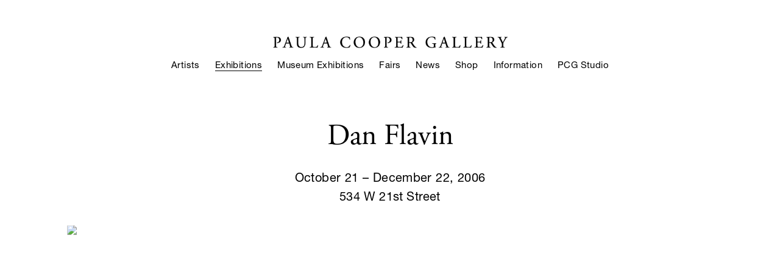

--- FILE ---
content_type: text/html; charset=UTF-8
request_url: https://paulacoopergallery.com/exhibitions/dan-flavin3
body_size: 37933
content:
    <!DOCTYPE html>
    <html lang="en">
    <head>
        <meta charset='utf-8'>
        <meta content='width=device-width, initial-scale=1.0, user-scalable=yes' name='viewport'>

        
        <link rel="stylesheet" href="https://cdnjs.cloudflare.com/ajax/libs/Swiper/4.4.6/css/swiper.min.css"
              integrity="sha256-5l8WteQfd84Jq51ydHtcndbGRvgCVE3D0+s97yV4oms=" crossorigin="anonymous" />

                    <link rel="stylesheet" href="/build/basicCenteredBase.7142231f.css">

        
                    <script src="/build/runtime.d94b3b43.js"></script><script src="/build/lazyLoadSwiper.36fa3d0c.js"></script>
        
        
        
                        <meta name="description" content="Paula Cooper Gallery opened in Soho in 1968 and has been based in Chelsea since 1996. Exhibitions focus on conceptual and minimal art, and the gallery frequently hosts performances and special events.">



<title>Dan Flavin -  - Exhibitions - Paula Cooper Gallery</title>



	<meta property="og:description" content="Paula Cooper Gallery opened in Soho in 1968 and has been based in Chelsea since 1996. Exhibitions focus on conceptual and minimal art, and the gallery frequently hosts performances and special events." />

	<meta property="twitter:description" content="Paula Cooper Gallery opened in Soho in 1968 and has been based in Chelsea since 1996. Exhibitions focus on conceptual and minimal art, and the gallery frequently hosts performances and special events." />
<link rel="stylesheet" href="https://use.typekit.net/ebu6rnx.css">
<link type="text/css" rel="stylesheet" href="//fast.fonts.net/cssapi/9a04566c-adfa-4b41-9131-f68f889f06a9.css"/>

<script type="text/javascript">if(window.location.pathname=='/t/categories/publications'){window.location='https://www.paulacoopergallery.com/publications'}</script>
<script type="text/javascript">if(window.location.pathname=='/exhibitions/carl-andre/installation-views'){window.location='https://www.paulacoopergallery.com/exhibitions/carl-andre2'}</script>
<script type="text/javascript">if(window.location.pathname=='/exhibitions/carl-andre-and-meg-webster/press-release'){window.location='https://www.paulacoopergallery.com/exhibitions/carl-andre-meg-webster'}</script>
<script type="text/javascript">if(window.location.pathname=='/exhibitions?artist=Carl+Andre&page=2'){window.location='https://www.paulacoopergallery.com/artists/carl-andre#related-exhibitions'}</script>
<script type="text/javascript">if(window.location.pathname=='/exhibitions/tauba-auerbach-a-broken-stream/installation-views'){window.location='https://www.paulacoopergallery.com/exhibitions/tauba-auerbach-a-broken-stream/installation-views'}</script>
<script type="text/javascript">if(window.location.pathname=='/exhibitions/tauba-auerbach-a-broken-stream/press-release'){window.location='https://www.paulacoopergallery.com/exhibitions/tauba-auerbach'}</script>
<script type="text/javascript">if(window.location.pathname=='/exhibitions/tauba-auerbach/press-release'){window.location='https://www.paulacoopergallery.com/exhibitions/tauba-auerbach3'}</script>
<script type="text/javascript">if(window.location.pathname=='/exhibitions?artist=Jennifer+Bartlett'){window.location='https://www.paulacoopergallery.com/artists/jennifer-bartlett#related-exhibitions'}</script>
<script type="text/javascript">if(window.location.pathname=='/exhibitions/jennifer-bartlett/installation-views'){window.location='https://www.paulacoopergallery.com/exhibitions/jennifer-bartlett2'}</script>
<script type="text/javascript">if(window.location.pathname=='/exhibitions/jennifer-bartlett-2021-05-05/selected-works'){window.location='https://www.paulacoopergallery.com/exhibitions/jennifer-bartlett18'}</script>
<script type="text/javascript">if(window.location.pathname=='/exhibitions/bernd-and-hilla-becher-in-dialogue-with-carl-andre-and-sol-lewitt/press-release'){window.location='https://www.paulacoopergallery.com/exhibitions/bernd-and-hilla-becher-in-dialogue-with-carl-andre-and-sol-lewitt'}</script>
<script type="text/javascript">if(window.location.pathname=='/exhibitions/bernd-and-hilla-becher-sarah-charlesworth-sherrie-levine/installation-views'){window.location='https://www.paulacoopergallery.com/exhibitions/bernd-and-hilla-becher-sarah-charlesworth-sherrie-levine'}</script>
<script type="text/javascript">if(window.location.pathname=='/news/2018-11-09-paula-cooper-gallery-in-new-york-now-represents-the'){window.location='https://www.paulacoopergallery.com/artists/bernd-hilla-becher'}</script>
<script type="text/javascript">if(window.location.pathname=='/exhibitions/celeste-boursier-mougenot-videodrones/installation-views'){window.location='https://www.paulacoopergallery.com/exhibitions/celeste-boursier-mougenot4'}</script>
<script type="text/javascript">if(window.location.pathname=='/celeste-boursier-mougenot/installation-views'){window.location='https://www.paulacoopergallery.com/exhibitions/celeste-boursier-mougenot'}</script> 
<script type="text/javascript">if(window.location.pathname=='/exhibitions/celeste-boursier-mougenot-miner-e-ality/installation-views'){window.location='https://www.paulacoopergallery.com/artists/celeste-boursier-mougenot#related-exhibitions'}</script>
<script type="text/javascript">if(window.location.pathname=='/exhibitions?artist=C%C3%A9leste+Boursier-Mougenot'){window.location='https://www.paulacoopergallery.com/artists/celeste-boursier-mougenot#related-exhibitions'}</script>
<script type="text/javascript">if(window.location.pathname=='/exhibitions?artist=Cecily+Brown'){window.location='https://www.paulacoopergallery.com/artists/cecily-brown#related-exhibitions'}</script>
<script type="text/javascript">if(window.location.pathname=='/exhibitions/cecily-brown-2020-10-15'){window.location='https://www.paulacoopergallery.com/exhibitions/cecily-brown'}</script>
<script type="text/javascript">if(window.location.pathname=='/exhibitions/cecily-brown/installation-views'){window.location='https://www.paulacoopergallery.com/exhibitions/cecily-brown2'}</script>
<script type="text/javascript">if(window.location.pathname=='/exhibitions/sophie-calle-bruce-conner-paul-pfeiffer/press-release'){window.location='https://www.paulacoopergallery.com/exhibitions/sophie-calle-bruce-conner-paul-pfeiffer'}</script>
<script type="text/javascript">if(window.location.pathname=='/exhibitions/sophie-calle-take-care-of-yourself/installation-views'){window.location='https://www.paulacoopergallery.com/exhibitions/sophie-calle2'}</script>
<script type="text/javascript">if(window.location.pathname=='/exhibitions?artist=Sophie+Calle'){window.location='https://www.paulacoopergallery.com/artists/sophie-calle#related-exhibitions'}</script>
<script type="text/javascript">if(window.location.pathname=='/exhibitions?artist=Beatrice+Caracciolo'){window.location='https://www.paulacoopergallery.com/artists/beatrice-caracciolo#related-exhibitions'}</script>
<script type="text/javascript">if(window.location.pathname=='/exhibitions/beatrice-caracciolo-innocenti/press-release'){window.location='https://www.paulacoopergallery.com/exhibitions/beatrice-caracciolo'}</script>
<script type="text/javascript">if(window.location.pathname=='/exhibitions/beatrice-caracciolo-battaglia/installation-views'){window.location='https://www.paulacoopergallery.com/exhibitions/beatrice-caracciolo4'}</script>
<script type="text/javascript">if(window.location.pathname=='/exhibitions?artist=Sarah+Charlesworth'){window.location='https://www.paulacoopergallery.com/artists/sarah-charlesworth#related-exhibitions'}</script>
<script type="text/javascript">if(window.location.pathname=='/exhibitions/sarah-charlesworth-in-the-viewing-room/installation-views'){window.location='http://viewingroom.paulacoopergallery.com/viewing-room/sarah-charlesworth'}</script>
<script type="text/javascript">if(window.location.pathname=='/exhibitions?artist=Bruce+Conner'){window.location='https://www.paulacoopergallery.com/artists/bruce-conner#related-exhibitions'}</script>
<script type="text/javascript">if(window.location.pathname=='/artists/estate-of-bruce-conner/selected-works'){window.location='https://www.paulacoopergallery.com/artists/bruce-conner'}</script>
<script type="text/javascript">if(window.location.pathname=='/artists/estate-of-bruce-conner/biography'){window.location='https://www.paulacoopergallery.com/artists/bruce-conner'}</script>
<script type="text/javascript">if(window.location.pathname=='/exhibitions/bruce-conner/installation-views'){window.location='https://www.paulacoopergallery.com/exhibitions/bruce-conner3'}</script>
<script type="text/javascript">if(window.location.pathname=='/exhibitions?artist=Mark+di+Suvero'){window.location='https://www.paulacoopergallery.com/artists/mark-di-suvero#related-exhibitions'}</script>
<script type="text/javascript">if(window.location.pathname=='/exhibitions/mark-di-suvero-and-leonard-contino/installation-views'){window.location='https://www.paulacoopergallery.com/exhibitions/mark-di-suvero-lenny-contino'}</script>
<script type="text/javascript">if(window.location.pathname=='/exhibitions/mark-di-suvero-hugs/installation-views'){window.location='https://www.paulacoopergallery.com/exhibitions/mark-di-suvero'}</script>
<script type="text/javascript">if(window.location.pathname=='/exhibitions?artist=Sam+Durant'){window.location='https://www.paulacoopergallery.com/artists/sam-durant#related-exhibitions'}</script>
<script type="text/javascript">if(window.location.pathname=='/exhibitions/sam-durant-2020-07-30/installation-views'){window.location='https://www.paulacoopergallery.com/exhibitions/sam-durant'}</script>
<script type="text/javascript">if(window.location.pathname=='/products?artist=Carey+Young'){window.location='https://www.paulacoopergallery.com/artists/carey-young'}</script>
<script type="text/javascript">if(window.location.pathname=='/news/2017-10-09-new-york-carey-young-in-_palais-de-justice_-at-pa'){window.location='https://www.paulacoopergallery.com/artists/carey-young'}</script>
<script type="text/javascript">if(window.location.pathname=='/exhibitions?artist=Matias+Faldbakken'){window.location='https://www.paulacoopergallery.com/artists/matias-faldbakken#related-exhibitions'}</script>
        
        <link rel="stylesheet" type="text/css" href="/style.bd47ca03b1ce7c09b3ea7e0d34f3fc11.css"/>


        
            <script type="text/javascript">
        if (!location.hostname.match(/^www\./)) {
          if (['paulacoopergallery.com'].indexOf(location.hostname) > -1) {
            location.href = location.href.replace(/^(https?:\/\/)/, '$1www.')
          }
        }
    </script>


        <script src="//ajax.googleapis.com/ajax/libs/jquery/1.11.2/jquery.min.js"></script>

        <script src="https://cdnjs.cloudflare.com/ajax/libs/Swiper/4.4.6/js/swiper.min.js"
                integrity="sha256-dl0WVCl8jXMBZfvnMeygnB0+bvqp5wBqqlZ8Wi95lLo=" crossorigin="anonymous"></script>

        <script src="https://cdnjs.cloudflare.com/ajax/libs/justifiedGallery/3.6.5/js/jquery.justifiedGallery.min.js"
                integrity="sha256-rhs3MvT999HOixvXXsaSNWtoiKOfAttIR2dM8QzeVWI=" crossorigin="anonymous"></script>

        <script>window.jQuery || document.write('<script src=\'/build/jquery.8548b367.js\'><\/script>');</script>

                    <script src="/build/jquery.8548b367.js"></script>
            <script src="/build/jquery.nicescroll.min.js.db5e58ee.js"></script>
            <script src="/build/jquery.lazyload.min.js.32226264.js"></script>
            <script src="/build/vendorJS.fffaa30c.js"></script>
        
        <script src="https://cdnjs.cloudflare.com/ajax/libs/jarallax/1.12.4/jarallax.min.js" integrity="sha512-XiIA4eXSY4R7seUKlpZAfPPNz4/2uzQ+ePFfimSk49Rtr/bBngfB6G/sE19ti/tf/pJ2trUbFigKXFZLedm4GQ==" crossorigin="anonymous" referrerpolicy="no-referrer"></script>

                    <script type="text/javascript">
                var langInUrl = false;
                var closeText = "Close";
                var zoomText = "Zoom";
            </script>
        
        <script type="text/javascript">
                        $(document).ready(function () {
                $('body>#supersized, body>#supersized-loader').remove();
            });
            var screens = {
    };
var frontendParams = {
    currentScreen: null,
};


        </script>

                    <script src="/build/headerCompiledJS.3b1cf68a.js"></script>
        
        
        <script src="/build/frontendBase.4818ec01.js"></script>

                    <script type="text/javascript">
  (function(i,s,o,g,r,a,m){i['GoogleAnalyticsObject']=r;i[r]=i[r]||function(){
  (i[r].q=i[r].q||[]).push(arguments)},i[r].l=1*new Date();a=s.createElement(o),
  m=s.getElementsByTagName(o)[0];a.async=1;a.src=g;m.parentNode.insertBefore(a,m)
  })(window,document,'script','//www.google-analytics.com/analytics.js','ga');

  ga('create', 'UA-20716324-1', 'auto');
  ga('require', 'linkid', 'linkid.js');
  ga('send', 'pageview');

</script>
        
                    <!-- Google tag (gtag.js) -->
<script async src="https://www.googletagmanager.com/gtag/js?id=G-2F8E1C5GGF"></script>
<script>
  window.dataLayer = window.dataLayer || [];
  function gtag(){dataLayer.push(arguments);}
  gtag('js', new Date());

  gtag('config', 'G-2F8E1C5GGF');
</script>
        
                    <script src="/build/smartquotes.c236f893.js"></script>
            <script type="application/javascript">
                $(document).bind("ready ajaxComplete",function() {
                    smartquotes();
                });
            </script>
        
                    <script type="text/javascript" src="/scripts.82d5d90d6cb3e3a7e9a2d4642f27b35a.js"></script>

                <script src="https://www.recaptcha.net/recaptcha/api.js?render=6LfIL6wZAAAAAPw-ECVAkdIFKn-8ZQe8-N_5kUe8"></script>
    </head>
    <body data-email-protected=""
          data-section-key="exhibitions"
          data-section-id="5e665d01a5aa2c01028b4567"
         class="
            ada-compliance                        s-exhibitions            detail-page            
        ">
                    <a href="#contentWrapper" id="skipToContent">Skip to content</a>
                <input type="hidden" value="" id="email-protected-header"/>
        <input type="hidden" value="" id="email-protected-description"/>
        <input type="hidden" value="First Name" id="email-protected-first-name-field-text"/>
        <input type="hidden" value="Last Name" id="email-protected-last-name-field-text"/>
        <input type="hidden" value="Email" id="email-protected-email-field-text"/>
        <input type="hidden" value="Subscribe" id="email-protected-subscribe-button-text"/>

                    <header class='main-header
                '>
                <div class='container'>
                    <a class='logo' href='/'><img itemprop="image" class="alt-standard" alt="Paula Cooper Gallery" src="https://s3.amazonaws.com/files.collageplatform.com.prod/application/5f5a43b313a837455d8b4567/67f6713a3f5ebcc996b12e9d7773353c.png" width="385"/></a><nav class='main'><a href="/artists">Artists</a><a href="/exhibitions" class="active">Exhibitions</a><a href="/museum-exhibitions">Museum Exhibitions</a><a href="/fairs">Fairs</a><a href="/news">News</a><a href="http://shop.paulacoopergallery.com/" target="_blank">Shop</a><a href="/information">Information</a><a href="https://paulacoopergallery-studio.com/" target="_blank">PCG Studio</a></nav><nav class='languages'></nav><div class="mobile-menu-wrapper"><nav class='mobile'><a class="menu" href="#">Menu</a><div class="navlinks"><a href="/artists">Artists</a><a href="/exhibitions" class="active">Exhibitions</a><a href="/museum-exhibitions">Museum Exhibitions</a><a href="/fairs">Fairs</a><a href="/news">News</a><a href="http://shop.paulacoopergallery.com/" target="_blank">Shop</a><a href="/information">Information</a><a href="https://paulacoopergallery-studio.com/" target="_blank">PCG Studio</a></div></nav></div>
                </div>
            </header>
                <div id="contentWrapper" tabindex="-1" class="contentWrapper">
                        
    




                    
<div class="container "><header class="section-header divider page-header
                    
                                                            "><div class='item-header'><h1>Dan Flavin</h1><h3>October 21 – December 22, 2006</h3><div class="additional-text"><p>534 W 21st Street</p></div></div></header></div>

    <div class="container">
<nav class="screen-nav divider quicklinks  is-header-above clearfix">
    

<span class='qlinks'>
                     
                                                                        <a class='qlink' href="#press-release1">Press Release</a>
                        
            
                                                                        <a class='qlink' href="#selected-works1">Selected Works</a>
                        
            
                                                                                                                                <a class='qlink' href="#related-artists">
                                Artists
                            </a>
                                                                                    
    
</span>
    <div class='back'>
            
<a href='/' class="link-back back-link back">Back</a>



                    </div>


    
</nav>
</div>


  
            <section id='installation-views'>
                            

<div id="screen-installation-views" data-slideshow-view="slideshow">
    <div class="slideshow-container">
                <div class="container">
                                        <div class="slideshow-headline divider">
                                                                                            <h1 style="display: inline-block;">Installation Views</h1>
                        
                                                    <span class="abs-thumbs ">
                            <a data-tab-ref="slideshow" class="
                                cursor-pointer tabbable
                                active
                            " tabindex="0">Installation Views</a>
                            <a data-tab-ref="thumbnails" class="
                                cursor-pointer tabbable
                                
                            " tabindex="0">Thumbnails</a>
                        </span>
                                                                </div>
                            </div>
                        <div class="container">
                <div data-tab="slideshow">
                    
<div class="position-guard-container">
    <div class="
            swiper-container main
            slideshow
            single-slide
        ">
        <div class="swiper-button-prev slider-nav-prev"></div>        <div class="swiper-wrapper">
                                            <div class="swiper-slide  tabbable">
                                            <div class="swiper-slide-container">
    <div class="slide-content-container">
        
            <div class="slide-image-container">
            <picture class="swiper-zoom-container">
                                    <img itemprop="image"  loading="lazy" class="loadLazyImagesSwiper                             "
                         alt="Installation view, Dan Flavin, Paula Cooper Gallery, 534 W 21st Street, New York. October 21 - December 22, 2006. © 2025 Stephen Flavin / Artists Rights Society (ARS), New York. Courtesy Paula Cooper Gallery, New York."
                            
                            data-srcset="https://static-assets.artlogic.net/w_1800,h_1000,c_limit/exhibit-e/5f5a43b313a837455d8b4567/619584c7e3ba00f73cce0d42395ad6d2.jpeg 1x, https://static-assets.artlogic.net/w_3600,h_2000,c_limit/exhibit-e/5f5a43b313a837455d8b4567/619584c7e3ba00f73cce0d42395ad6d2.jpeg 2x"
                         data-src="https://static-assets.artlogic.net/w_1800,h_1000,c_limit/exhibit-e/5f5a43b313a837455d8b4567/619584c7e3ba00f73cce0d42395ad6d2.jpeg"
                         data-slide='1'
                            />
                            </picture>
        </div>
    </div>
    <div class="swiper-slide-caption caption">
                <p>Installation view, <em>Dan Flavin</em>, Paula Cooper Gallery, 534 W 21st Street, New York. October 21 - December 22, 2006. &copy; 2025 Stephen Flavin / Artists Rights Society (ARS), New York. Courtesy Paula Cooper Gallery, New York.&nbsp;</p>

            </div>
</div>                                    </div>
                    </div>
        <div class="swiper-button-next slider-nav-next"></div>    </div>
</div>

                </div>


                                                                        <div data-tab="thumbnails" data-width="3" class="
                        thumbnails-tab
                        
                        
                        squared
                    "><div class="thumbnails-all">                                                            <div class="thumbnail-container">
                                    <div class="thumbnail-square">
    <picture>
        <img itemprop="image" loading="lazy" alt="Installation view, Dan Flavin, Paula Cooper Gallery, 534 W 21st Street, New York. October 21 - December 22, 2006. © 2025 Stephen Flavin / Artists Rights Society (ARS), New York. Courtesy Paula Cooper Gallery, New York." data-slide-ref="0"  class="tabbable loadLazyImagesSwiper" tabindex="0"
                
             data-srcset="https://static-assets.artlogic.net/w_647,h_647,c_limit/exhibit-e/5f5a43b313a837455d8b4567/619584c7e3ba00f73cce0d42395ad6d2.jpeg 1x, https://static-assets.artlogic.net/w_1294,h_1294,c_limit/exhibit-e/5f5a43b313a837455d8b4567/619584c7e3ba00f73cce0d42395ad6d2.jpeg 2x"
             data-src="https://static-assets.artlogic.net/w_647,h_647,c_limit/exhibit-e/5f5a43b313a837455d8b4567/619584c7e3ba00f73cce0d42395ad6d2.jpeg" />
    </picture>
</div>                                                                            <div class="caption-snippet">
                                                                                                                                    <p>Installation view, <em>Dan Flavin</em>, Paula Cooper Gallery, 534 W 21st Street, New York. October 21 - December 22, 2006. &copy; 2025 Stephen Flavin / Artists Rights Society (ARS), New York. Courtesy Paula Cooper Gallery, New York.&nbsp;</p>
                                        </div>
                                                                                                        </div>
                            </div>                    </div>
                            </div>
        </div>
    </div>
    <script>
        swiper("#screen-installation-views", {            on: {
                slideChangeTransitionEnd: function (){
                    $(window).resize();
                },
            }        });
    </script>
    
                    </section>
                    <section id='press-release1'>
                                <div id='screen-press-release1'>
    






<div class="container"><div class='text-one-column paragraph-styling'>
    <div class='content'>
            <p>NEW YORK&mdash;The Paula Cooper Gallery is pleased to announce an exhibition of early fluorescent lights and a small selection of works on paper by Dan Flavin. The exhibition will run from October 21 through December 22, 2006.<br />
<br />
Dan Flavin (1933&ndash;1996), one of America&rsquo;s most celebrated postwar artists, came to prominence in the mid-1960s along with other artists identified with the minimalist movement. Rejecting the traditional mediums of painting and cast sculpture, Flavin created &ldquo;an art of light&rdquo; using commercially available, standard light fixtures with which he explored ways of diffusing color, framing light and engaging architectural space.<br />
<br />
Flavin famously decided to focus exclusively on fluorescent light fixtures on May 25, 1963, when he installed a single 8-foot tube at a 45&deg; angle on the wall of his studio and declared it &ldquo;the diagonal of personal ecstasy.&rdquo; He wrote: &ldquo;There was no need to compose this lamp in place; it implanted itself directly, dynamically, dramatically in my workroom wall&mdash;a buoyant and relentless gaseous image which, through brilliance, betrayed its physical presence into approximate invisibility.&rdquo;<br />
<br />
The exhibition will include one work from the Diagonal of May 25, 1963 series and three other important diagonal pieces ranging in date from 1964 to 1987. The drawings relate to the works on view.<br />
<br />
The first retrospective of Flavin&rsquo;s work was organized by the National Gallery of Canada, Ottawa in 1969. In 1973 the Saint Louis Art Museum presented concurrent exhibitions of his works on paper and fluorescent sculptures. Among Flavin&rsquo;s many significant one-person exhibitions in Europe were shows at the Kunstmuseum Basel and Kunsthalle Basel (1975), the Staatliche Kunsthalle, Baden-Baden (1989), and the St&auml;dtische Galerie im St&auml;del, Frankfurt (1993). His many commissions include a series of lighted tracks at Grand Central Station in New York in 1976 and the luminous installation in the Santa Maria in Chiesa Rossa in Milan, completed posthumously in 1997.<br />
<br />
In 1983 the Dia Center for the Arts opened a permanent exhibition of Flavin&rsquo;s works at the Dan Flavin Art Institute in Bridgehampton, New York. In 1992 Flavin created a monumental installation for the reopening of the Solomon R. Guggenheim Museum in New York. One of the artist&rsquo;s last site-specific works was the sculpture illuminating two stairwells of Dia&rsquo;s former Chelsea home (1996).<br />
<br />
For more information, please contact the gallery: (212) 255-1105 or<br />
info@paulacoopergallery.com</p>                                        
    </div>        
</div></div></div>

                    </section>
                    <section id='selected-works1'>
                            

<div id="screen-selected-works1" data-slideshow-view="slideshow">
    <div class="slideshow-container">
                <div class="container">
                                        <div class="slideshow-headline divider">
                                                                                            <h1 style="display: inline-block;">Selected Works</h1>
                        
                                                    <span class="abs-thumbs ">
                            <a data-tab-ref="slideshow" class="
                                cursor-pointer tabbable
                                
                            " tabindex="0">Selected Works</a>
                            <a data-tab-ref="thumbnails" class="
                                cursor-pointer tabbable
                                active
                            " tabindex="0">Thumbnails</a>
                        </span>
                                                                </div>
                            </div>
                        <div class="container">
                <div data-tab="slideshow">
                    
<div class="position-guard-container">
    <div class="
            swiper-container main
            slideshow
            
        ">
        <div class="swiper-button-prev slider-nav-prev"></div>        <div class="swiper-wrapper">
                                            <div class="swiper-slide  tabbable">
                                            <div class="swiper-slide-container">
    <div class="slide-content-container">
        
            <div class="slide-image-container">
            <picture class="swiper-zoom-container">
                                    <img itemprop="image"  loading="lazy" class="loadLazyImagesSwiper                             "
                         alt="Dan Flavin untitled (to V. Mayakovsky) 1, 1987 red fluorescent light with fixture eight 4-foot bulbs; overall:  40 x 55 x 4 inches (102 x 140 x 10 cm)"
                            
                            data-srcset="https://static-assets.artlogic.net/w_1800,h_1000,c_limit/exhibit-e/5f5a43b313a837455d8b4567/20d3c0b68bbf47f21ed902bcbddc5dcc.jpeg 1x, https://static-assets.artlogic.net/w_3600,h_2000,c_limit/exhibit-e/5f5a43b313a837455d8b4567/20d3c0b68bbf47f21ed902bcbddc5dcc.jpeg 2x"
                         data-src="https://static-assets.artlogic.net/w_1800,h_1000,c_limit/exhibit-e/5f5a43b313a837455d8b4567/20d3c0b68bbf47f21ed902bcbddc5dcc.jpeg"
                         data-slide='1'
                            />
                            </picture>
        </div>
    </div>
    <div class="swiper-slide-caption caption">
                <p><strong>Dan Flavin</strong><br />
<em>&quot;untitled (to V. Mayakovsky) 1&quot;</em>&nbsp;1987<br />
red fluorescent light with fixture<br />
eight 4-foot bulbs; overall:&nbsp; 40 x 55 x 4 inches (102 x 140 x 10 cm)</p>

            </div>
</div>                                    </div>
                                            <div class="swiper-slide  tabbable">
                                            <div class="swiper-slide-container">
    <div class="slide-content-container">
        
            <div class="slide-image-container">
            <picture class="swiper-zoom-container">
                                    <img itemprop="image"  loading="lazy" class="loadLazyImagesSwiper                             "
                         alt="Dan Flavin &amp;quot;The diagonal of May 25, 1963&amp;quot; 1963 One 8 foot daylight fluorescent with fixture overall: 96 x 3 3/4 in."
                            
                            
                         data-src="https://static-assets.artlogic.net/w_1800,h_1000,c_limit/exhibit-e/5f5a43b313a837455d8b4567/8b75bd6681fba4aa23ce2eb184310dd9.jpeg"
                         data-slide='2'
                            />
                            </picture>
        </div>
    </div>
    <div class="swiper-slide-caption caption">
                <p><strong>Dan Flavin</strong><br />
&quot;The diagonal of May 25, 1963&quot; 1963<br />
One 8 foot daylight fluorescent with fixture<br />
overall: 96 x 3 3/4 in.&nbsp;</p>

            </div>
</div>                                    </div>
                    </div>
        <div class="swiper-button-next slider-nav-next"></div>    </div>
</div>

                </div>


                                                                        <div data-tab="thumbnails" data-width="3" class="
                        thumbnails-tab
                        
                        
                        squared
                    "><div class="thumbnails-all">                                                            <div class="thumbnail-container">
                                    <div class="thumbnail-square">
    <picture>
        <img itemprop="image" loading="lazy" alt="Dan Flavin untitled (to V. Mayakovsky) 1, 1987 red fluorescent light with fixture eight 4-foot bulbs; overall:  40 x 55 x 4 inches (102 x 140 x 10 cm)" data-slide-ref="0"  class="tabbable loadLazyImagesSwiper" tabindex="0"
                
             data-srcset="https://static-assets.artlogic.net/w_647,h_647,c_limit/exhibit-e/5f5a43b313a837455d8b4567/20d3c0b68bbf47f21ed902bcbddc5dcc.jpeg 1x, https://static-assets.artlogic.net/w_1294,h_1294,c_limit/exhibit-e/5f5a43b313a837455d8b4567/20d3c0b68bbf47f21ed902bcbddc5dcc.jpeg 2x"
             data-src="https://static-assets.artlogic.net/w_647,h_647,c_limit/exhibit-e/5f5a43b313a837455d8b4567/20d3c0b68bbf47f21ed902bcbddc5dcc.jpeg" />
    </picture>
</div>                                                                            <div class="caption-snippet">
                                                                                                                                    <p><strong>Dan Flavin</strong><br />
<em>&quot;untitled (to V. Mayakovsky) 1&quot;</em>&nbsp;1987<br />
red fluorescent light with fixture<br />
eight 4-foot bulbs; overall:&nbsp; 40 x 55 x 4 inches (102 x 140 x 10 cm)</p>
                                        </div>
                                                                                                                <div class="inquire-link">
                                                                                    </div>
                                                                    </div>
                                                            <div class="thumbnail-container">
                                    <div class="thumbnail-square">
    <picture>
        <img itemprop="image" loading="lazy" alt="Dan Flavin &amp;quot;The diagonal of May 25, 1963&amp;quot; 1963 One 8 foot daylight fluorescent with fixture overall: 96 x 3 3/4 in." data-slide-ref="1"  class="tabbable loadLazyImagesSwiper" tabindex="0"
                
             
             data-src="https://static-assets.artlogic.net/w_647,h_647,c_limit/exhibit-e/5f5a43b313a837455d8b4567/8b75bd6681fba4aa23ce2eb184310dd9.jpeg" />
    </picture>
</div>                                                                            <div class="caption-snippet">
                                                                                                                                    <p><strong>Dan Flavin</strong><br />
&quot;The diagonal of May 25, 1963&quot; 1963<br />
One 8 foot daylight fluorescent with fixture<br />
overall: 96 x 3 3/4 in.&nbsp;</p>
                                        </div>
                                                                                                                <div class="inquire-link">
                                                                                    </div>
                                                                    </div>
                            </div>                    </div>
                            </div>
        </div>
    </div>
    <script>
        swiper("#screen-selected-works1", {            on: {
                slideChangeTransitionEnd: function (){
                    $(window).resize();
                },
            }        });
    </script>
    
                    </section>
                    <section id='associations'>
                                        <div class='associations fixed-font'>
                                                                <div id="related-artists">
                        <div id='artists' class="associations centered">
                                                                                                                                                                                        <div class="associations">
    
        
        
                                                                                                                                                            
                    
<div id="artists-grid" class='grid-container custom-grid-container custom-grid-artists'>
            





<div class="container "><header class="section-header divider
                    custom-grid-artists
                                                            "><h4>Artists</h4></header></div>
    
    <div id="" class='container fixed-font custom-grid-artists'><div class='entry'>
                                                                        <a href='/artists/dan-flavin'>
                                                                <div class="placeholder">
                        <div class="image">
                                                    </div>
                    </div>
                                                                                                                                                                                                                                                                                                                        <div class="titles" data-categories="Works By">
                    <div class="title">Dan Flavin</div>

                    
                                                                                                                                                                                                    </div>
                                                                                                                                                                                                                </a>                                                            </div></div>
</div>
    


</div>
                        </div>
                    </div>
                                    </div>
    
                    </section>
        

                    </div>
        
<footer class="divider show4col"><div class="container clearfix"><div class='divider'></div><div class='footer-cols'><div class="footer-col1"><p>534 W 21st Street, NY, NY 10011</p></div><div class="footer-col2"><p>Tel&nbsp;212.255.1105&nbsp;/ Fax&nbsp;212.255.5156</p></div><div class="footer-col3"><p><a href="mailto:INFO@PAULACOOPERGALLERY.COM">info@paulacoopergallery.com</a></p></div><div class="footer-col4"><p><a href="http://eepurl.com/bllJtn" target="_blank">Subscribe</a>&nbsp;/&nbsp;<a href="http://instagram.com/paulacoopergallery" target="_blank">Instagram</a>&nbsp;/ <a href="/wechat">WeChat</a>&nbsp;/ <a href="https://www.paulacoopergallery.com/careers/">Careers</a> /&nbsp;<a href="/site-index">Site Index</a></p></div></div><span><a href="/site-index" class="footer-siteindex">Site Index</a></span></div></footer>
            </body>
    </html>


--- FILE ---
content_type: text/html; charset=UTF-8
request_url: https://www.paulacoopergallery.com/exhibitions/dan-flavin3
body_size: 37942
content:
    <!DOCTYPE html>
    <html lang="en">
    <head>
        <meta charset='utf-8'>
        <meta content='width=device-width, initial-scale=1.0, user-scalable=yes' name='viewport'>

        
        <link rel="stylesheet" href="https://cdnjs.cloudflare.com/ajax/libs/Swiper/4.4.6/css/swiper.min.css"
              integrity="sha256-5l8WteQfd84Jq51ydHtcndbGRvgCVE3D0+s97yV4oms=" crossorigin="anonymous" />

                    <link rel="stylesheet" href="/build/basicCenteredBase.7142231f.css">

        
                    <script src="/build/runtime.d94b3b43.js"></script><script src="/build/lazyLoadSwiper.36fa3d0c.js"></script>
        
        
        
                        <meta name="description" content="Paula Cooper Gallery opened in Soho in 1968 and has been based in Chelsea since 1996. Exhibitions focus on conceptual and minimal art, and the gallery frequently hosts performances and special events.">



<title>Dan Flavin -  - Exhibitions - Paula Cooper Gallery</title>



	<meta property="og:description" content="Paula Cooper Gallery opened in Soho in 1968 and has been based in Chelsea since 1996. Exhibitions focus on conceptual and minimal art, and the gallery frequently hosts performances and special events." />

	<meta property="twitter:description" content="Paula Cooper Gallery opened in Soho in 1968 and has been based in Chelsea since 1996. Exhibitions focus on conceptual and minimal art, and the gallery frequently hosts performances and special events." />
<link rel="stylesheet" href="https://use.typekit.net/ebu6rnx.css">
<link type="text/css" rel="stylesheet" href="//fast.fonts.net/cssapi/9a04566c-adfa-4b41-9131-f68f889f06a9.css"/>

<script type="text/javascript">if(window.location.pathname=='/t/categories/publications'){window.location='https://www.paulacoopergallery.com/publications'}</script>
<script type="text/javascript">if(window.location.pathname=='/exhibitions/carl-andre/installation-views'){window.location='https://www.paulacoopergallery.com/exhibitions/carl-andre2'}</script>
<script type="text/javascript">if(window.location.pathname=='/exhibitions/carl-andre-and-meg-webster/press-release'){window.location='https://www.paulacoopergallery.com/exhibitions/carl-andre-meg-webster'}</script>
<script type="text/javascript">if(window.location.pathname=='/exhibitions?artist=Carl+Andre&page=2'){window.location='https://www.paulacoopergallery.com/artists/carl-andre#related-exhibitions'}</script>
<script type="text/javascript">if(window.location.pathname=='/exhibitions/tauba-auerbach-a-broken-stream/installation-views'){window.location='https://www.paulacoopergallery.com/exhibitions/tauba-auerbach-a-broken-stream/installation-views'}</script>
<script type="text/javascript">if(window.location.pathname=='/exhibitions/tauba-auerbach-a-broken-stream/press-release'){window.location='https://www.paulacoopergallery.com/exhibitions/tauba-auerbach'}</script>
<script type="text/javascript">if(window.location.pathname=='/exhibitions/tauba-auerbach/press-release'){window.location='https://www.paulacoopergallery.com/exhibitions/tauba-auerbach3'}</script>
<script type="text/javascript">if(window.location.pathname=='/exhibitions?artist=Jennifer+Bartlett'){window.location='https://www.paulacoopergallery.com/artists/jennifer-bartlett#related-exhibitions'}</script>
<script type="text/javascript">if(window.location.pathname=='/exhibitions/jennifer-bartlett/installation-views'){window.location='https://www.paulacoopergallery.com/exhibitions/jennifer-bartlett2'}</script>
<script type="text/javascript">if(window.location.pathname=='/exhibitions/jennifer-bartlett-2021-05-05/selected-works'){window.location='https://www.paulacoopergallery.com/exhibitions/jennifer-bartlett18'}</script>
<script type="text/javascript">if(window.location.pathname=='/exhibitions/bernd-and-hilla-becher-in-dialogue-with-carl-andre-and-sol-lewitt/press-release'){window.location='https://www.paulacoopergallery.com/exhibitions/bernd-and-hilla-becher-in-dialogue-with-carl-andre-and-sol-lewitt'}</script>
<script type="text/javascript">if(window.location.pathname=='/exhibitions/bernd-and-hilla-becher-sarah-charlesworth-sherrie-levine/installation-views'){window.location='https://www.paulacoopergallery.com/exhibitions/bernd-and-hilla-becher-sarah-charlesworth-sherrie-levine'}</script>
<script type="text/javascript">if(window.location.pathname=='/news/2018-11-09-paula-cooper-gallery-in-new-york-now-represents-the'){window.location='https://www.paulacoopergallery.com/artists/bernd-hilla-becher'}</script>
<script type="text/javascript">if(window.location.pathname=='/exhibitions/celeste-boursier-mougenot-videodrones/installation-views'){window.location='https://www.paulacoopergallery.com/exhibitions/celeste-boursier-mougenot4'}</script>
<script type="text/javascript">if(window.location.pathname=='/celeste-boursier-mougenot/installation-views'){window.location='https://www.paulacoopergallery.com/exhibitions/celeste-boursier-mougenot'}</script> 
<script type="text/javascript">if(window.location.pathname=='/exhibitions/celeste-boursier-mougenot-miner-e-ality/installation-views'){window.location='https://www.paulacoopergallery.com/artists/celeste-boursier-mougenot#related-exhibitions'}</script>
<script type="text/javascript">if(window.location.pathname=='/exhibitions?artist=C%C3%A9leste+Boursier-Mougenot'){window.location='https://www.paulacoopergallery.com/artists/celeste-boursier-mougenot#related-exhibitions'}</script>
<script type="text/javascript">if(window.location.pathname=='/exhibitions?artist=Cecily+Brown'){window.location='https://www.paulacoopergallery.com/artists/cecily-brown#related-exhibitions'}</script>
<script type="text/javascript">if(window.location.pathname=='/exhibitions/cecily-brown-2020-10-15'){window.location='https://www.paulacoopergallery.com/exhibitions/cecily-brown'}</script>
<script type="text/javascript">if(window.location.pathname=='/exhibitions/cecily-brown/installation-views'){window.location='https://www.paulacoopergallery.com/exhibitions/cecily-brown2'}</script>
<script type="text/javascript">if(window.location.pathname=='/exhibitions/sophie-calle-bruce-conner-paul-pfeiffer/press-release'){window.location='https://www.paulacoopergallery.com/exhibitions/sophie-calle-bruce-conner-paul-pfeiffer'}</script>
<script type="text/javascript">if(window.location.pathname=='/exhibitions/sophie-calle-take-care-of-yourself/installation-views'){window.location='https://www.paulacoopergallery.com/exhibitions/sophie-calle2'}</script>
<script type="text/javascript">if(window.location.pathname=='/exhibitions?artist=Sophie+Calle'){window.location='https://www.paulacoopergallery.com/artists/sophie-calle#related-exhibitions'}</script>
<script type="text/javascript">if(window.location.pathname=='/exhibitions?artist=Beatrice+Caracciolo'){window.location='https://www.paulacoopergallery.com/artists/beatrice-caracciolo#related-exhibitions'}</script>
<script type="text/javascript">if(window.location.pathname=='/exhibitions/beatrice-caracciolo-innocenti/press-release'){window.location='https://www.paulacoopergallery.com/exhibitions/beatrice-caracciolo'}</script>
<script type="text/javascript">if(window.location.pathname=='/exhibitions/beatrice-caracciolo-battaglia/installation-views'){window.location='https://www.paulacoopergallery.com/exhibitions/beatrice-caracciolo4'}</script>
<script type="text/javascript">if(window.location.pathname=='/exhibitions?artist=Sarah+Charlesworth'){window.location='https://www.paulacoopergallery.com/artists/sarah-charlesworth#related-exhibitions'}</script>
<script type="text/javascript">if(window.location.pathname=='/exhibitions/sarah-charlesworth-in-the-viewing-room/installation-views'){window.location='http://viewingroom.paulacoopergallery.com/viewing-room/sarah-charlesworth'}</script>
<script type="text/javascript">if(window.location.pathname=='/exhibitions?artist=Bruce+Conner'){window.location='https://www.paulacoopergallery.com/artists/bruce-conner#related-exhibitions'}</script>
<script type="text/javascript">if(window.location.pathname=='/artists/estate-of-bruce-conner/selected-works'){window.location='https://www.paulacoopergallery.com/artists/bruce-conner'}</script>
<script type="text/javascript">if(window.location.pathname=='/artists/estate-of-bruce-conner/biography'){window.location='https://www.paulacoopergallery.com/artists/bruce-conner'}</script>
<script type="text/javascript">if(window.location.pathname=='/exhibitions/bruce-conner/installation-views'){window.location='https://www.paulacoopergallery.com/exhibitions/bruce-conner3'}</script>
<script type="text/javascript">if(window.location.pathname=='/exhibitions?artist=Mark+di+Suvero'){window.location='https://www.paulacoopergallery.com/artists/mark-di-suvero#related-exhibitions'}</script>
<script type="text/javascript">if(window.location.pathname=='/exhibitions/mark-di-suvero-and-leonard-contino/installation-views'){window.location='https://www.paulacoopergallery.com/exhibitions/mark-di-suvero-lenny-contino'}</script>
<script type="text/javascript">if(window.location.pathname=='/exhibitions/mark-di-suvero-hugs/installation-views'){window.location='https://www.paulacoopergallery.com/exhibitions/mark-di-suvero'}</script>
<script type="text/javascript">if(window.location.pathname=='/exhibitions?artist=Sam+Durant'){window.location='https://www.paulacoopergallery.com/artists/sam-durant#related-exhibitions'}</script>
<script type="text/javascript">if(window.location.pathname=='/exhibitions/sam-durant-2020-07-30/installation-views'){window.location='https://www.paulacoopergallery.com/exhibitions/sam-durant'}</script>
<script type="text/javascript">if(window.location.pathname=='/products?artist=Carey+Young'){window.location='https://www.paulacoopergallery.com/artists/carey-young'}</script>
<script type="text/javascript">if(window.location.pathname=='/news/2017-10-09-new-york-carey-young-in-_palais-de-justice_-at-pa'){window.location='https://www.paulacoopergallery.com/artists/carey-young'}</script>
<script type="text/javascript">if(window.location.pathname=='/exhibitions?artist=Matias+Faldbakken'){window.location='https://www.paulacoopergallery.com/artists/matias-faldbakken#related-exhibitions'}</script>
        
        <link rel="stylesheet" type="text/css" href="/style.bd47ca03b1ce7c09b3ea7e0d34f3fc11.css"/>


        
            <script type="text/javascript">
        if (!location.hostname.match(/^www\./)) {
          if (['paulacoopergallery.com'].indexOf(location.hostname) > -1) {
            location.href = location.href.replace(/^(https?:\/\/)/, '$1www.')
          }
        }
    </script>


        <script src="//ajax.googleapis.com/ajax/libs/jquery/1.11.2/jquery.min.js"></script>

        <script src="https://cdnjs.cloudflare.com/ajax/libs/Swiper/4.4.6/js/swiper.min.js"
                integrity="sha256-dl0WVCl8jXMBZfvnMeygnB0+bvqp5wBqqlZ8Wi95lLo=" crossorigin="anonymous"></script>

        <script src="https://cdnjs.cloudflare.com/ajax/libs/justifiedGallery/3.6.5/js/jquery.justifiedGallery.min.js"
                integrity="sha256-rhs3MvT999HOixvXXsaSNWtoiKOfAttIR2dM8QzeVWI=" crossorigin="anonymous"></script>

        <script>window.jQuery || document.write('<script src=\'/build/jquery.8548b367.js\'><\/script>');</script>

                    <script src="/build/jquery.8548b367.js"></script>
            <script src="/build/jquery.nicescroll.min.js.db5e58ee.js"></script>
            <script src="/build/jquery.lazyload.min.js.32226264.js"></script>
            <script src="/build/vendorJS.fffaa30c.js"></script>
        
        <script src="https://cdnjs.cloudflare.com/ajax/libs/jarallax/1.12.4/jarallax.min.js" integrity="sha512-XiIA4eXSY4R7seUKlpZAfPPNz4/2uzQ+ePFfimSk49Rtr/bBngfB6G/sE19ti/tf/pJ2trUbFigKXFZLedm4GQ==" crossorigin="anonymous" referrerpolicy="no-referrer"></script>

                    <script type="text/javascript">
                var langInUrl = false;
                var closeText = "Close";
                var zoomText = "Zoom";
            </script>
        
        <script type="text/javascript">
                        $(document).ready(function () {
                $('body>#supersized, body>#supersized-loader').remove();
            });
            var screens = {
    };
var frontendParams = {
    currentScreen: null,
};


        </script>

                    <script src="/build/headerCompiledJS.3b1cf68a.js"></script>
        
        
        <script src="/build/frontendBase.4818ec01.js"></script>

                    <script type="text/javascript">
  (function(i,s,o,g,r,a,m){i['GoogleAnalyticsObject']=r;i[r]=i[r]||function(){
  (i[r].q=i[r].q||[]).push(arguments)},i[r].l=1*new Date();a=s.createElement(o),
  m=s.getElementsByTagName(o)[0];a.async=1;a.src=g;m.parentNode.insertBefore(a,m)
  })(window,document,'script','//www.google-analytics.com/analytics.js','ga');

  ga('create', 'UA-20716324-1', 'auto');
  ga('require', 'linkid', 'linkid.js');
  ga('send', 'pageview');

</script>
        
                    <!-- Google tag (gtag.js) -->
<script async src="https://www.googletagmanager.com/gtag/js?id=G-2F8E1C5GGF"></script>
<script>
  window.dataLayer = window.dataLayer || [];
  function gtag(){dataLayer.push(arguments);}
  gtag('js', new Date());

  gtag('config', 'G-2F8E1C5GGF');
</script>
        
                    <script src="/build/smartquotes.c236f893.js"></script>
            <script type="application/javascript">
                $(document).bind("ready ajaxComplete",function() {
                    smartquotes();
                });
            </script>
        
                    <script type="text/javascript" src="/scripts.82d5d90d6cb3e3a7e9a2d4642f27b35a.js"></script>

                <script src="https://www.recaptcha.net/recaptcha/api.js?render=6LfIL6wZAAAAAPw-ECVAkdIFKn-8ZQe8-N_5kUe8"></script>
    </head>
    <body data-email-protected=""
          data-section-key="exhibitions"
          data-section-id="5e665d01a5aa2c01028b4567"
         class="
            ada-compliance                        s-exhibitions            detail-page            
        ">
                    <a href="#contentWrapper" id="skipToContent">Skip to content</a>
                <input type="hidden" value="" id="email-protected-header"/>
        <input type="hidden" value="" id="email-protected-description"/>
        <input type="hidden" value="First Name" id="email-protected-first-name-field-text"/>
        <input type="hidden" value="Last Name" id="email-protected-last-name-field-text"/>
        <input type="hidden" value="Email" id="email-protected-email-field-text"/>
        <input type="hidden" value="Subscribe" id="email-protected-subscribe-button-text"/>

                    <header class='main-header
                '>
                <div class='container'>
                    <a class='logo' href='/'><img itemprop="image" class="alt-standard" alt="Paula Cooper Gallery" src="https://s3.amazonaws.com/files.collageplatform.com.prod/application/5f5a43b313a837455d8b4567/67f6713a3f5ebcc996b12e9d7773353c.png" width="385"/></a><nav class='main'><a href="/artists">Artists</a><a href="/exhibitions" class="active">Exhibitions</a><a href="/museum-exhibitions">Museum Exhibitions</a><a href="/fairs">Fairs</a><a href="/news">News</a><a href="http://shop.paulacoopergallery.com/" target="_blank">Shop</a><a href="/information">Information</a><a href="https://paulacoopergallery-studio.com/" target="_blank">PCG Studio</a></nav><nav class='languages'></nav><div class="mobile-menu-wrapper"><nav class='mobile'><a class="menu" href="#">Menu</a><div class="navlinks"><a href="/artists">Artists</a><a href="/exhibitions" class="active">Exhibitions</a><a href="/museum-exhibitions">Museum Exhibitions</a><a href="/fairs">Fairs</a><a href="/news">News</a><a href="http://shop.paulacoopergallery.com/" target="_blank">Shop</a><a href="/information">Information</a><a href="https://paulacoopergallery-studio.com/" target="_blank">PCG Studio</a></div></nav></div>
                </div>
            </header>
                <div id="contentWrapper" tabindex="-1" class="contentWrapper">
                        
    




                    
<div class="container "><header class="section-header divider page-header
                    
                                                            "><div class='item-header'><h1>Dan Flavin</h1><h3>October 21 – December 22, 2006</h3><div class="additional-text"><p>534 W 21st Street</p></div></div></header></div>

    <div class="container">
<nav class="screen-nav divider quicklinks  is-header-above clearfix">
    

<span class='qlinks'>
                     
                                                                        <a class='qlink' href="#press-release1">Press Release</a>
                        
            
                                                                        <a class='qlink' href="#selected-works1">Selected Works</a>
                        
            
                                                                                                                                <a class='qlink' href="#related-artists">
                                Artists
                            </a>
                                                                                    
    
</span>
    <div class='back'>
            
<a href='/' class="link-back back-link back">Back</a>



                    </div>


    
</nav>
</div>


  
            <section id='installation-views'>
                            

<div id="screen-installation-views" data-slideshow-view="slideshow">
    <div class="slideshow-container">
                <div class="container">
                                        <div class="slideshow-headline divider">
                                                                                            <h1 style="display: inline-block;">Installation Views</h1>
                        
                                                    <span class="abs-thumbs ">
                            <a data-tab-ref="slideshow" class="
                                cursor-pointer tabbable
                                active
                            " tabindex="0">Installation Views</a>
                            <a data-tab-ref="thumbnails" class="
                                cursor-pointer tabbable
                                
                            " tabindex="0">Thumbnails</a>
                        </span>
                                                                </div>
                            </div>
                        <div class="container">
                <div data-tab="slideshow">
                    
<div class="position-guard-container">
    <div class="
            swiper-container main
            slideshow
            single-slide
        ">
        <div class="swiper-button-prev slider-nav-prev"></div>        <div class="swiper-wrapper">
                                            <div class="swiper-slide  tabbable">
                                            <div class="swiper-slide-container">
    <div class="slide-content-container">
        
            <div class="slide-image-container">
            <picture class="swiper-zoom-container">
                                    <img itemprop="image"  loading="lazy" class="loadLazyImagesSwiper                             "
                         alt="Installation view, Dan Flavin, Paula Cooper Gallery, 534 W 21st Street, New York. October 21 - December 22, 2006. © 2025 Stephen Flavin / Artists Rights Society (ARS), New York. Courtesy Paula Cooper Gallery, New York."
                            
                            data-srcset="https://static-assets.artlogic.net/w_1800,h_1000,c_limit/exhibit-e/5f5a43b313a837455d8b4567/619584c7e3ba00f73cce0d42395ad6d2.jpeg 1x, https://static-assets.artlogic.net/w_3600,h_2000,c_limit/exhibit-e/5f5a43b313a837455d8b4567/619584c7e3ba00f73cce0d42395ad6d2.jpeg 2x"
                         data-src="https://static-assets.artlogic.net/w_1800,h_1000,c_limit/exhibit-e/5f5a43b313a837455d8b4567/619584c7e3ba00f73cce0d42395ad6d2.jpeg"
                         data-slide='1'
                            />
                            </picture>
        </div>
    </div>
    <div class="swiper-slide-caption caption">
                <p>Installation view, <em>Dan Flavin</em>, Paula Cooper Gallery, 534 W 21st Street, New York. October 21 - December 22, 2006. &copy; 2025 Stephen Flavin / Artists Rights Society (ARS), New York. Courtesy Paula Cooper Gallery, New York.&nbsp;</p>

            </div>
</div>                                    </div>
                    </div>
        <div class="swiper-button-next slider-nav-next"></div>    </div>
</div>

                </div>


                                                                        <div data-tab="thumbnails" data-width="3" class="
                        thumbnails-tab
                        
                        
                        squared
                    "><div class="thumbnails-all">                                                            <div class="thumbnail-container">
                                    <div class="thumbnail-square">
    <picture>
        <img itemprop="image" loading="lazy" alt="Installation view, Dan Flavin, Paula Cooper Gallery, 534 W 21st Street, New York. October 21 - December 22, 2006. © 2025 Stephen Flavin / Artists Rights Society (ARS), New York. Courtesy Paula Cooper Gallery, New York." data-slide-ref="0"  class="tabbable loadLazyImagesSwiper" tabindex="0"
                
             data-srcset="https://static-assets.artlogic.net/w_647,h_647,c_limit/exhibit-e/5f5a43b313a837455d8b4567/619584c7e3ba00f73cce0d42395ad6d2.jpeg 1x, https://static-assets.artlogic.net/w_1294,h_1294,c_limit/exhibit-e/5f5a43b313a837455d8b4567/619584c7e3ba00f73cce0d42395ad6d2.jpeg 2x"
             data-src="https://static-assets.artlogic.net/w_647,h_647,c_limit/exhibit-e/5f5a43b313a837455d8b4567/619584c7e3ba00f73cce0d42395ad6d2.jpeg" />
    </picture>
</div>                                                                            <div class="caption-snippet">
                                                                                                                                    <p>Installation view, <em>Dan Flavin</em>, Paula Cooper Gallery, 534 W 21st Street, New York. October 21 - December 22, 2006. &copy; 2025 Stephen Flavin / Artists Rights Society (ARS), New York. Courtesy Paula Cooper Gallery, New York.&nbsp;</p>
                                        </div>
                                                                                                        </div>
                            </div>                    </div>
                            </div>
        </div>
    </div>
    <script>
        swiper("#screen-installation-views", {            on: {
                slideChangeTransitionEnd: function (){
                    $(window).resize();
                },
            }        });
    </script>
    
                    </section>
                    <section id='press-release1'>
                                <div id='screen-press-release1'>
    






<div class="container"><div class='text-one-column paragraph-styling'>
    <div class='content'>
            <p>NEW YORK&mdash;The Paula Cooper Gallery is pleased to announce an exhibition of early fluorescent lights and a small selection of works on paper by Dan Flavin. The exhibition will run from October 21 through December 22, 2006.<br />
<br />
Dan Flavin (1933&ndash;1996), one of America&rsquo;s most celebrated postwar artists, came to prominence in the mid-1960s along with other artists identified with the minimalist movement. Rejecting the traditional mediums of painting and cast sculpture, Flavin created &ldquo;an art of light&rdquo; using commercially available, standard light fixtures with which he explored ways of diffusing color, framing light and engaging architectural space.<br />
<br />
Flavin famously decided to focus exclusively on fluorescent light fixtures on May 25, 1963, when he installed a single 8-foot tube at a 45&deg; angle on the wall of his studio and declared it &ldquo;the diagonal of personal ecstasy.&rdquo; He wrote: &ldquo;There was no need to compose this lamp in place; it implanted itself directly, dynamically, dramatically in my workroom wall&mdash;a buoyant and relentless gaseous image which, through brilliance, betrayed its physical presence into approximate invisibility.&rdquo;<br />
<br />
The exhibition will include one work from the Diagonal of May 25, 1963 series and three other important diagonal pieces ranging in date from 1964 to 1987. The drawings relate to the works on view.<br />
<br />
The first retrospective of Flavin&rsquo;s work was organized by the National Gallery of Canada, Ottawa in 1969. In 1973 the Saint Louis Art Museum presented concurrent exhibitions of his works on paper and fluorescent sculptures. Among Flavin&rsquo;s many significant one-person exhibitions in Europe were shows at the Kunstmuseum Basel and Kunsthalle Basel (1975), the Staatliche Kunsthalle, Baden-Baden (1989), and the St&auml;dtische Galerie im St&auml;del, Frankfurt (1993). His many commissions include a series of lighted tracks at Grand Central Station in New York in 1976 and the luminous installation in the Santa Maria in Chiesa Rossa in Milan, completed posthumously in 1997.<br />
<br />
In 1983 the Dia Center for the Arts opened a permanent exhibition of Flavin&rsquo;s works at the Dan Flavin Art Institute in Bridgehampton, New York. In 1992 Flavin created a monumental installation for the reopening of the Solomon R. Guggenheim Museum in New York. One of the artist&rsquo;s last site-specific works was the sculpture illuminating two stairwells of Dia&rsquo;s former Chelsea home (1996).<br />
<br />
For more information, please contact the gallery: (212) 255-1105 or<br />
info@paulacoopergallery.com</p>                                        
    </div>        
</div></div></div>

                    </section>
                    <section id='selected-works1'>
                            

<div id="screen-selected-works1" data-slideshow-view="slideshow">
    <div class="slideshow-container">
                <div class="container">
                                        <div class="slideshow-headline divider">
                                                                                            <h1 style="display: inline-block;">Selected Works</h1>
                        
                                                    <span class="abs-thumbs ">
                            <a data-tab-ref="slideshow" class="
                                cursor-pointer tabbable
                                
                            " tabindex="0">Selected Works</a>
                            <a data-tab-ref="thumbnails" class="
                                cursor-pointer tabbable
                                active
                            " tabindex="0">Thumbnails</a>
                        </span>
                                                                </div>
                            </div>
                        <div class="container">
                <div data-tab="slideshow">
                    
<div class="position-guard-container">
    <div class="
            swiper-container main
            slideshow
            
        ">
        <div class="swiper-button-prev slider-nav-prev"></div>        <div class="swiper-wrapper">
                                            <div class="swiper-slide  tabbable">
                                            <div class="swiper-slide-container">
    <div class="slide-content-container">
        
            <div class="slide-image-container">
            <picture class="swiper-zoom-container">
                                    <img itemprop="image"  loading="lazy" class="loadLazyImagesSwiper                             "
                         alt="Dan Flavin untitled (to V. Mayakovsky) 1, 1987 red fluorescent light with fixture eight 4-foot bulbs; overall:  40 x 55 x 4 inches (102 x 140 x 10 cm)"
                            
                            data-srcset="https://static-assets.artlogic.net/w_1800,h_1000,c_limit/exhibit-e/5f5a43b313a837455d8b4567/20d3c0b68bbf47f21ed902bcbddc5dcc.jpeg 1x, https://static-assets.artlogic.net/w_3600,h_2000,c_limit/exhibit-e/5f5a43b313a837455d8b4567/20d3c0b68bbf47f21ed902bcbddc5dcc.jpeg 2x"
                         data-src="https://static-assets.artlogic.net/w_1800,h_1000,c_limit/exhibit-e/5f5a43b313a837455d8b4567/20d3c0b68bbf47f21ed902bcbddc5dcc.jpeg"
                         data-slide='1'
                            />
                            </picture>
        </div>
    </div>
    <div class="swiper-slide-caption caption">
                <p><strong>Dan Flavin</strong><br />
<em>&quot;untitled (to V. Mayakovsky) 1&quot;</em>&nbsp;1987<br />
red fluorescent light with fixture<br />
eight 4-foot bulbs; overall:&nbsp; 40 x 55 x 4 inches (102 x 140 x 10 cm)</p>

            </div>
</div>                                    </div>
                                            <div class="swiper-slide  tabbable">
                                            <div class="swiper-slide-container">
    <div class="slide-content-container">
        
            <div class="slide-image-container">
            <picture class="swiper-zoom-container">
                                    <img itemprop="image"  loading="lazy" class="loadLazyImagesSwiper                             "
                         alt="Dan Flavin &amp;quot;The diagonal of May 25, 1963&amp;quot; 1963 One 8 foot daylight fluorescent with fixture overall: 96 x 3 3/4 in."
                            
                            
                         data-src="https://static-assets.artlogic.net/w_1800,h_1000,c_limit/exhibit-e/5f5a43b313a837455d8b4567/8b75bd6681fba4aa23ce2eb184310dd9.jpeg"
                         data-slide='2'
                            />
                            </picture>
        </div>
    </div>
    <div class="swiper-slide-caption caption">
                <p><strong>Dan Flavin</strong><br />
&quot;The diagonal of May 25, 1963&quot; 1963<br />
One 8 foot daylight fluorescent with fixture<br />
overall: 96 x 3 3/4 in.&nbsp;</p>

            </div>
</div>                                    </div>
                    </div>
        <div class="swiper-button-next slider-nav-next"></div>    </div>
</div>

                </div>


                                                                        <div data-tab="thumbnails" data-width="3" class="
                        thumbnails-tab
                        
                        
                        squared
                    "><div class="thumbnails-all">                                                            <div class="thumbnail-container">
                                    <div class="thumbnail-square">
    <picture>
        <img itemprop="image" loading="lazy" alt="Dan Flavin untitled (to V. Mayakovsky) 1, 1987 red fluorescent light with fixture eight 4-foot bulbs; overall:  40 x 55 x 4 inches (102 x 140 x 10 cm)" data-slide-ref="0"  class="tabbable loadLazyImagesSwiper" tabindex="0"
                
             data-srcset="https://static-assets.artlogic.net/w_647,h_647,c_limit/exhibit-e/5f5a43b313a837455d8b4567/20d3c0b68bbf47f21ed902bcbddc5dcc.jpeg 1x, https://static-assets.artlogic.net/w_1294,h_1294,c_limit/exhibit-e/5f5a43b313a837455d8b4567/20d3c0b68bbf47f21ed902bcbddc5dcc.jpeg 2x"
             data-src="https://static-assets.artlogic.net/w_647,h_647,c_limit/exhibit-e/5f5a43b313a837455d8b4567/20d3c0b68bbf47f21ed902bcbddc5dcc.jpeg" />
    </picture>
</div>                                                                            <div class="caption-snippet">
                                                                                                                                    <p><strong>Dan Flavin</strong><br />
<em>&quot;untitled (to V. Mayakovsky) 1&quot;</em>&nbsp;1987<br />
red fluorescent light with fixture<br />
eight 4-foot bulbs; overall:&nbsp; 40 x 55 x 4 inches (102 x 140 x 10 cm)</p>
                                        </div>
                                                                                                                <div class="inquire-link">
                                                                                    </div>
                                                                    </div>
                                                            <div class="thumbnail-container">
                                    <div class="thumbnail-square">
    <picture>
        <img itemprop="image" loading="lazy" alt="Dan Flavin &amp;quot;The diagonal of May 25, 1963&amp;quot; 1963 One 8 foot daylight fluorescent with fixture overall: 96 x 3 3/4 in." data-slide-ref="1"  class="tabbable loadLazyImagesSwiper" tabindex="0"
                
             
             data-src="https://static-assets.artlogic.net/w_647,h_647,c_limit/exhibit-e/5f5a43b313a837455d8b4567/8b75bd6681fba4aa23ce2eb184310dd9.jpeg" />
    </picture>
</div>                                                                            <div class="caption-snippet">
                                                                                                                                    <p><strong>Dan Flavin</strong><br />
&quot;The diagonal of May 25, 1963&quot; 1963<br />
One 8 foot daylight fluorescent with fixture<br />
overall: 96 x 3 3/4 in.&nbsp;</p>
                                        </div>
                                                                                                                <div class="inquire-link">
                                                                                    </div>
                                                                    </div>
                            </div>                    </div>
                            </div>
        </div>
    </div>
    <script>
        swiper("#screen-selected-works1", {            on: {
                slideChangeTransitionEnd: function (){
                    $(window).resize();
                },
            }        });
    </script>
    
                    </section>
                    <section id='associations'>
                                        <div class='associations fixed-font'>
                                                                <div id="related-artists">
                        <div id='artists' class="associations centered">
                                                                                                                                                                                        <div class="associations">
    
        
        
                                                                                                                                                            
                    
<div id="artists-grid" class='grid-container custom-grid-container custom-grid-artists'>
            





<div class="container "><header class="section-header divider
                    custom-grid-artists
                                                            "><h4>Artists</h4></header></div>
    
    <div id="" class='container fixed-font custom-grid-artists'><div class='entry'>
                                                                        <a href='/artists/dan-flavin'>
                                                                <div class="placeholder">
                        <div class="image">
                                                    </div>
                    </div>
                                                                                                                                                                                                                                                                                                                        <div class="titles" data-categories="Works By">
                    <div class="title">Dan Flavin</div>

                    
                                                                                                                                                                                                    </div>
                                                                                                                                                                                                                </a>                                                            </div></div>
</div>
    


</div>
                        </div>
                    </div>
                                    </div>
    
                    </section>
        

                    </div>
        
<footer class="divider show4col"><div class="container clearfix"><div class='divider'></div><div class='footer-cols'><div class="footer-col1"><p>534 W 21st Street, NY, NY 10011</p></div><div class="footer-col2"><p>Tel&nbsp;212.255.1105&nbsp;/ Fax&nbsp;212.255.5156</p></div><div class="footer-col3"><p><a href="mailto:INFO@PAULACOOPERGALLERY.COM">info@paulacoopergallery.com</a></p></div><div class="footer-col4"><p><a href="http://eepurl.com/bllJtn" target="_blank">Subscribe</a>&nbsp;/&nbsp;<a href="http://instagram.com/paulacoopergallery" target="_blank">Instagram</a>&nbsp;/ <a href="/wechat">WeChat</a>&nbsp;/ <a href="https://www.paulacoopergallery.com/careers/">Careers</a> /&nbsp;<a href="/site-index">Site Index</a></p></div></div><span><a href="/site-index" class="footer-siteindex">Site Index</a></span></div></footer>
            </body>
    </html>


--- FILE ---
content_type: text/css
request_url: https://fast.fonts.net/cssapi/9a04566c-adfa-4b41-9131-f68f889f06a9.css
body_size: 831
content:
@import url(/t/1.css?apiType=css&projectid=9a04566c-adfa-4b41-9131-f68f889f06a9);
@font-face{
font-family:"Helvetica Neue LT W05_45 Light";
src:url("/dv2/14/f9c5199e-a996-4c08-9042-1eb845bb7495.woff2?[base64]&projectId=9a04566c-adfa-4b41-9131-f68f889f06a9") format("woff2"),url("/dv2/3/2a34f1f8-d701-4949-b12d-133c1c2636eb.woff?[base64]&projectId=9a04566c-adfa-4b41-9131-f68f889f06a9") format("woff");
}
@font-face{
font-family:"Helvetica Neue LT W05_46 Lt It";
src:url("/dv2/14/5e4f385b-17ff-4d27-a63a-9ee28546c9a8.woff2?[base64]&projectId=9a04566c-adfa-4b41-9131-f68f889f06a9") format("woff2"),url("/dv2/3/116cde47-4a07-44a5-9fac-cbdcc1f14f79.woff?[base64]&projectId=9a04566c-adfa-4b41-9131-f68f889f06a9") format("woff");
}
@font-face{
font-family:"Helvetica Neue LT W05_55 Roman";
src:url("/dv2/14/08b57253-2e0d-4c12-9c57-107f6c67bc49.woff2?[base64]&projectId=9a04566c-adfa-4b41-9131-f68f889f06a9") format("woff2"),url("/dv2/3/08edde9d-c27b-4731-a27f-d6cd9b01cd06.woff?[base64]&projectId=9a04566c-adfa-4b41-9131-f68f889f06a9") format("woff");
}
@font-face{
font-family:"Helvetica Neue LT W05_56 Italic";
src:url("/dv2/14/4bd56f95-e7ab-4a32-91fd-b8704cbd38bc.woff2?[base64]&projectId=9a04566c-adfa-4b41-9131-f68f889f06a9") format("woff2"),url("/dv2/3/4fe1c328-1f21-434a-8f0d-5e0cf6c70dfb.woff?[base64]&projectId=9a04566c-adfa-4b41-9131-f68f889f06a9") format("woff");
}
@font-face{
font-family:"Helvetica Neue LT W05_65 Medium";
src:url("/dv2/14/240c57a0-fdce-440d-9ce3-85e0cb56f470.woff2?[base64]&projectId=9a04566c-adfa-4b41-9131-f68f889f06a9") format("woff2"),url("/dv2/3/7802e576-2ffa-4f22-a409-534355fbea79.woff?[base64]&projectId=9a04566c-adfa-4b41-9131-f68f889f06a9") format("woff");
}
@font-face{
font-family:"Helvetica Neue LT W05_66 Md It";
src:url("/dv2/14/de68be2a-5d0e-4b8d-b3eb-940f75503e2a.woff2?[base64]&projectId=9a04566c-adfa-4b41-9131-f68f889f06a9") format("woff2"),url("/dv2/3/31029e78-79a0-4940-b82d-2e3c238e1355.woff?[base64]&projectId=9a04566c-adfa-4b41-9131-f68f889f06a9") format("woff");
}


--- FILE ---
content_type: text/css; charset=UTF-8
request_url: https://www.paulacoopergallery.com/style.bd47ca03b1ce7c09b3ea7e0d34f3fc11.css
body_size: 175855
content:

.container {
    max-width: 1500px;
}

                        
    
    

    


.custom-grid .entry {
    width: 16.4%;
    margin-right: 11.466666666667%;
    margin-bottom: 80px;
    display: inline-block;
    vertical-align: top;
}


.custom-grid .entry:nth-child(4n+4) {
    margin-right: 0;
} 

.custom-grid .entry .placeholder {
    padding-top: 73.170731707317%;
    background: inherit;
}

.custom-grid .entry .placeholder .image img {
    max-height: 100%;
    max-width: 100%;
        padding: 0;
        position: absolute;
    top: auto;
    right: auto;
    bottom: 0;
    left: 0;    
    
}


                                                                            
    


    


.custom-grid-exhibitions .entry {
    width: 23.466666666667%;
    margin-right: 2.0444444444444%;
    margin-bottom: 80px;
    display: inline-block;
    vertical-align: top;
}


.custom-grid-exhibitions .entry:nth-child(4n+4) {
    margin-right: 0;
} 

.custom-grid-exhibitions .entry .placeholder {
    padding-top: 66.761363636364%;
    background: inherit;
}

.custom-grid-exhibitions .entry .placeholder .image img {
    max-height: 100%;
    max-width: 100%;
        padding: 0;
        position: absolute;
    top: auto;
    right: auto;
    bottom: 0;
    left: 0;    
    
}


                                        
    


    


.detail-page .custom-grid-exhibitions .entry {
    width: 32.2%;
    margin-right: 1.7%;
    margin-bottom: 50px;
    display: inline-block;
    vertical-align: top;
}


.detail-page .custom-grid-exhibitions .entry:nth-child(3n+3) {
    margin-right: 0;
} 

.detail-page .custom-grid-exhibitions .entry .placeholder {
    padding-top: 66.666666666667%;
    background: inherit;
}

.detail-page .custom-grid-exhibitions .entry .placeholder .image img {
    max-height: 100%;
    max-width: 100%;
        padding: 0;
        position: absolute;
    top: auto;
    right: auto;
    bottom: 0;
    left: 0;    
    
}


                                                
    


    


.custom-grid-artists .entry {
    width: 32%;
    margin-right: 2%;
    margin-bottom: 80px;
    display: inline-block;
    vertical-align: top;
}


.custom-grid-artists .entry:nth-child(3n+3) {
    margin-right: 0;
} 

.custom-grid-artists .entry .placeholder {
    padding-top: 75%;
    background: inherit;
}

.custom-grid-artists .entry .placeholder .image img {
    max-height: 100%;
    max-width: 100%;
        padding: 0;
        position: absolute;
    top: auto;
    right: auto;
    bottom: 0;
    left: 0;    
    
}


                                        
    


    


.detail-page .custom-grid-artists .entry {
    width: 23.733333333333%;
    margin-right: 1.6888888888889%;
    margin-bottom: 50px;
    display: inline-block;
    vertical-align: top;
}


.detail-page .custom-grid-artists .entry:nth-child(4n+4) {
    margin-right: 0;
} 

.detail-page .custom-grid-artists .entry .placeholder {
    padding-top: 75%;
    background: inherit;
}

.detail-page .custom-grid-artists .entry .placeholder .image img {
    max-height: 100%;
    max-width: 100%;
        padding: 0;
        position: absolute;
    top: auto;
    right: auto;
    bottom: 0;
    left: 0;    
    
}


                                                
    


    


.custom-grid-publications .entry {
    width: 32.2%;
    margin-right: 1.7%;
    margin-bottom: 80px;
    display: inline-block;
    vertical-align: top;
}


.custom-grid-publications .entry:nth-child(3n+3) {
    margin-right: 0;
} 

.custom-grid-publications .entry .placeholder {
    padding-top: 66.666666666667%;
    background: inherit;
}

.custom-grid-publications .entry .placeholder .image img {
    max-height: 100%;
    max-width: 100%;
        padding: 0;
        position: absolute;
    top: auto;
    right: auto;
    bottom: 0;
    left: 0;    
    
}


                                        
    


    


.detail-page .custom-grid-publications .entry {
    width: 32.2%;
    margin-right: 1.7%;
    margin-bottom: 80px;
    display: inline-block;
    vertical-align: top;
}


.detail-page .custom-grid-publications .entry:nth-child(3n+3) {
    margin-right: 0;
} 

.detail-page .custom-grid-publications .entry .placeholder {
    padding-top: 66.666666666667%;
    background: inherit;
}

.detail-page .custom-grid-publications .entry .placeholder .image img {
    max-height: 100%;
    max-width: 100%;
        padding: 0;
        position: absolute;
    top: auto;
    right: auto;
    bottom: 0;
    left: 0;    
    
}


                                                
    


    


.custom-grid-news .entry {
    width: 32.2%;
    margin-right: 1.7%;
    margin-bottom: 80px;
    display: inline-block;
    vertical-align: top;
}


.custom-grid-news .entry:nth-child(3n+3) {
    margin-right: 0;
} 

.custom-grid-news .entry .placeholder {
    padding-top: 66.666666666667%;
    background: inherit;
}

.custom-grid-news .entry .placeholder .image img {
    max-height: 100%;
    max-width: 100%;
        padding: 0;
        position: absolute;
    top: auto;
    right: auto;
    bottom: 0;
    left: 0;    
    
}


                                                                                            
    


    


.custom-grid-art-fairs .entry {
    width: 23.466666666667%;
    margin-right: 2.0444444444444%;
    margin-bottom: 80px;
    display: inline-block;
    vertical-align: top;
}


.custom-grid-art-fairs .entry:nth-child(4n+4) {
    margin-right: 0;
} 

.custom-grid-art-fairs .entry .placeholder {
    padding-top: 66.761363636364%;
    background: inherit;
}

.custom-grid-art-fairs .entry .placeholder .image img {
    max-height: 100%;
    max-width: 100%;
        padding: 0;
        position: absolute;
    top: auto;
    right: auto;
    bottom: 0;
    left: 0;    
    
}


                                                                                                                                                                        
    


    


.detail-page .custom-grid-press .entry {
    width: 32.2%;
    margin-right: 1.7%;
    margin-bottom: 50px;
    display: inline-block;
    vertical-align: top;
}


.detail-page .custom-grid-press .entry:nth-child(3n+3) {
    margin-right: 0;
} 

.detail-page .custom-grid-press .entry .placeholder {
    padding-top: 74.948240165631%;
    background: inherit;
}

.detail-page .custom-grid-press .entry .placeholder .image img {
    max-height: 100%;
    max-width: 100%;
        padding: 0;
        position: absolute;
    top: auto;
    right: auto;
    bottom: 0;
    left: 0;    
    
}


                                                
    


    


.custom-grid-public-exhibitions .entry {
    width: 32.2%;
    margin-right: 1.7%;
    margin-bottom: 80px;
    display: inline-block;
    vertical-align: top;
}


.custom-grid-public-exhibitions .entry:nth-child(3n+3) {
    margin-right: 0;
} 

.custom-grid-public-exhibitions .entry .placeholder {
    padding-top: 74.948240165631%;
    background: inherit;
}

.custom-grid-public-exhibitions .entry .placeholder .image img {
    max-height: 100%;
    max-width: 100%;
        padding: 0;
        position: absolute;
    top: auto;
    right: auto;
    bottom: 0;
    left: 0;    
    
}


                                                                                                                            
    


    


.custom-grid-private .entry {
    width: 49%;
    margin-right: 2%;
    margin-bottom: 80px;
    display: inline-block;
    vertical-align: top;
}


.custom-grid-private .entry:nth-child(2n+2) {
    margin-right: 0;
} 

.custom-grid-private .entry .placeholder {
    padding-top: 68.027210884354%;
    background: inherit;
}

.custom-grid-private .entry .placeholder .image img {
    max-height: 100%;
    max-width: 100%;
        padding: 0;
        position: absolute;
    top: auto;
    right: auto;
    bottom: 0;
    left: 0;    
    
}


                                                                                            
    


    


.custom-grid-viewing-rooms .entry {
    width: 49%;
    margin-right: 2%;
    margin-bottom: 80px;
    display: inline-block;
    vertical-align: top;
}


.custom-grid-viewing-rooms .entry:nth-child(2n+2) {
    margin-right: 0;
} 

.custom-grid-viewing-rooms .entry .placeholder {
    padding-top: 68.163265306122%;
    background: inherit;
}

.custom-grid-viewing-rooms .entry .placeholder .image img {
    max-height: 100%;
    max-width: 100%;
        padding: 0;
        position: absolute;
    top: auto;
    right: auto;
    bottom: 0;
    left: 0;    
    
}


                                                    
    
    
    
    

@media all and (max-width: 768px) {

.custom-grid .entry {
    width: 16.4%;
    margin-right: 11.466666666667%;
    margin-bottom: 80px;
    display: inline-block;
    vertical-align: top;
}

        .custom-grid .entry:nth-child(4n+4){
        margin-right: 11.466666666667%;
    }
        .custom-grid .entry:nth-child(4n+4){
        margin-right: 11.466666666667%;
    }
        .custom-grid .entry:nth-child(3n+3){
        margin-right: 11.466666666667%;
    }
        .custom-grid .entry:nth-child(2n+2){
        margin-right: 11.466666666667%;
    }
        

.custom-grid .entry:nth-child(4n+4) {
    margin-right: 0;
} 

.custom-grid .entry .placeholder {
    padding-top: 73.170731707317%;
    background: inherit;
}

.custom-grid .entry .placeholder .image img {
    max-height: 100%;
    max-width: 100%;
        padding: 0;
        position: absolute;
    top: auto;
    right: auto;
    bottom: 0;
    left: 0;    
    
}

}

                                                                            
    

    
    

@media all and (max-width: 768px) {

.custom-grid-exhibitions .entry {
    width: 31.288888888889%;
    margin-right: 3.0666666666667%;
    margin-bottom: 80px;
    display: inline-block;
    vertical-align: top;
}

        .custom-grid-exhibitions .entry:nth-child(4n+4){
        margin-right: 3.0666666666667%;
    }
        .custom-grid-exhibitions .entry:nth-child(3n+3){
        margin-right: 3.0666666666667%;
    }
        .custom-grid-exhibitions .entry:nth-child(2n+2){
        margin-right: 3.0666666666667%;
    }
        .custom-grid-exhibitions .entry:nth-child(1n+1){
        margin-right: 3.0666666666667%;
    }
        

.custom-grid-exhibitions .entry:nth-child(3n+3) {
    margin-right: 0;
} 

.custom-grid-exhibitions .entry .placeholder {
    padding-top: 66.761363636364%;
    background: inherit;
}

.custom-grid-exhibitions .entry .placeholder .image img {
    max-height: 100%;
    max-width: 100%;
        padding: 0;
        position: absolute;
    top: auto;
    right: auto;
    bottom: 0;
    left: 0;    
    
}

}

                                        
    

    
    

@media all and (max-width: 768px) {

.detail-page .custom-grid-exhibitions .entry {
    width: 48.3%;
    margin-right: 3.4%;
    margin-bottom: 50px;
    display: inline-block;
    vertical-align: top;
}

        .detail-page .custom-grid-exhibitions .entry:nth-child(3n+3){
        margin-right: 3.4%;
    }
        .detail-page .custom-grid-exhibitions .entry:nth-child(2n+2){
        margin-right: 3.4%;
    }
        .detail-page .custom-grid-exhibitions .entry:nth-child(1n+1){
        margin-right: 3.4%;
    }
        .detail-page .custom-grid-exhibitions .entry:nth-child(1n+1){
        margin-right: 3.4%;
    }
        

.detail-page .custom-grid-exhibitions .entry:nth-child(2n+2) {
    margin-right: 0;
} 

.detail-page .custom-grid-exhibitions .entry .placeholder {
    padding-top: 66.666666666667%;
    background: inherit;
}

.detail-page .custom-grid-exhibitions .entry .placeholder .image img {
    max-height: 100%;
    max-width: 100%;
        padding: 0;
        position: absolute;
    top: auto;
    right: auto;
    bottom: 0;
    left: 0;    
    
}

}

                                                
    

    
    

@media all and (max-width: 768px) {

.custom-grid-artists .entry {
    width: 32%;
    margin-right: 2%;
    margin-bottom: 80px;
    display: inline-block;
    vertical-align: top;
}

        .custom-grid-artists .entry:nth-child(3n+3){
        margin-right: 2%;
    }
        .custom-grid-artists .entry:nth-child(3n+3){
        margin-right: 2%;
    }
        .custom-grid-artists .entry:nth-child(1n+1){
        margin-right: 2%;
    }
        .custom-grid-artists .entry:nth-child(1n+1){
        margin-right: 2%;
    }
        

.custom-grid-artists .entry:nth-child(3n+3) {
    margin-right: 0;
} 

.custom-grid-artists .entry .placeholder {
    padding-top: 75%;
    background: inherit;
}

.custom-grid-artists .entry .placeholder .image img {
    max-height: 100%;
    max-width: 100%;
        padding: 0;
        position: absolute;
    top: auto;
    right: auto;
    bottom: 0;
    left: 0;    
    
}

}

                                        
    

    
    

@media all and (max-width: 768px) {

.detail-page .custom-grid-artists .entry {
    width: 31.644444444444%;
    margin-right: 2.5333333333333%;
    margin-bottom: 50px;
    display: inline-block;
    vertical-align: top;
}

        .detail-page .custom-grid-artists .entry:nth-child(4n+4){
        margin-right: 2.5333333333333%;
    }
        .detail-page .custom-grid-artists .entry:nth-child(3n+3){
        margin-right: 2.5333333333333%;
    }
        .detail-page .custom-grid-artists .entry:nth-child(2n+2){
        margin-right: 2.5333333333333%;
    }
        .detail-page .custom-grid-artists .entry:nth-child(1n+1){
        margin-right: 2.5333333333333%;
    }
        

.detail-page .custom-grid-artists .entry:nth-child(3n+3) {
    margin-right: 0;
} 

.detail-page .custom-grid-artists .entry .placeholder {
    padding-top: 75%;
    background: inherit;
}

.detail-page .custom-grid-artists .entry .placeholder .image img {
    max-height: 100%;
    max-width: 100%;
        padding: 0;
        position: absolute;
    top: auto;
    right: auto;
    bottom: 0;
    left: 0;    
    
}

}

                                                
    

    
    

@media all and (max-width: 768px) {

.custom-grid-publications .entry {
    width: 48.3%;
    margin-right: 3.4%;
    margin-bottom: 80px;
    display: inline-block;
    vertical-align: top;
}

        .custom-grid-publications .entry:nth-child(3n+3){
        margin-right: 3.4%;
    }
        .custom-grid-publications .entry:nth-child(2n+2){
        margin-right: 3.4%;
    }
        .custom-grid-publications .entry:nth-child(1n+1){
        margin-right: 3.4%;
    }
        .custom-grid-publications .entry:nth-child(1n+1){
        margin-right: 3.4%;
    }
        

.custom-grid-publications .entry:nth-child(2n+2) {
    margin-right: 0;
} 

.custom-grid-publications .entry .placeholder {
    padding-top: 66.666666666667%;
    background: inherit;
}

.custom-grid-publications .entry .placeholder .image img {
    max-height: 100%;
    max-width: 100%;
        padding: 0;
        position: absolute;
    top: auto;
    right: auto;
    bottom: 0;
    left: 0;    
    
}

}

                                        
    

    
    

@media all and (max-width: 768px) {

.detail-page .custom-grid-publications .entry {
    width: 48.3%;
    margin-right: 3.4%;
    margin-bottom: 80px;
    display: inline-block;
    vertical-align: top;
}

        .detail-page .custom-grid-publications .entry:nth-child(3n+3){
        margin-right: 3.4%;
    }
        .detail-page .custom-grid-publications .entry:nth-child(2n+2){
        margin-right: 3.4%;
    }
        .detail-page .custom-grid-publications .entry:nth-child(1n+1){
        margin-right: 3.4%;
    }
        .detail-page .custom-grid-publications .entry:nth-child(1n+1){
        margin-right: 3.4%;
    }
        

.detail-page .custom-grid-publications .entry:nth-child(2n+2) {
    margin-right: 0;
} 

.detail-page .custom-grid-publications .entry .placeholder {
    padding-top: 66.666666666667%;
    background: inherit;
}

.detail-page .custom-grid-publications .entry .placeholder .image img {
    max-height: 100%;
    max-width: 100%;
        padding: 0;
        position: absolute;
    top: auto;
    right: auto;
    bottom: 0;
    left: 0;    
    
}

}

                                                
    

    
    

@media all and (max-width: 768px) {

.custom-grid-news .entry {
    width: 48.3%;
    margin-right: 3.4%;
    margin-bottom: 80px;
    display: inline-block;
    vertical-align: top;
}

        .custom-grid-news .entry:nth-child(3n+3){
        margin-right: 3.4%;
    }
        .custom-grid-news .entry:nth-child(2n+2){
        margin-right: 3.4%;
    }
        .custom-grid-news .entry:nth-child(1n+1){
        margin-right: 3.4%;
    }
        .custom-grid-news .entry:nth-child(1n+1){
        margin-right: 3.4%;
    }
        

.custom-grid-news .entry:nth-child(2n+2) {
    margin-right: 0;
} 

.custom-grid-news .entry .placeholder {
    padding-top: 66.666666666667%;
    background: inherit;
}

.custom-grid-news .entry .placeholder .image img {
    max-height: 100%;
    max-width: 100%;
        padding: 0;
        position: absolute;
    top: auto;
    right: auto;
    bottom: 0;
    left: 0;    
    
}

}

                                                                                            
    

    
    

@media all and (max-width: 768px) {

.custom-grid-art-fairs .entry {
    width: 31.288888888889%;
    margin-right: 3.0666666666667%;
    margin-bottom: 80px;
    display: inline-block;
    vertical-align: top;
}

        .custom-grid-art-fairs .entry:nth-child(4n+4){
        margin-right: 3.0666666666667%;
    }
        .custom-grid-art-fairs .entry:nth-child(3n+3){
        margin-right: 3.0666666666667%;
    }
        .custom-grid-art-fairs .entry:nth-child(1n+1){
        margin-right: 3.0666666666667%;
    }
        .custom-grid-art-fairs .entry:nth-child(1n+1){
        margin-right: 3.0666666666667%;
    }
        

.custom-grid-art-fairs .entry:nth-child(3n+3) {
    margin-right: 0;
} 

.custom-grid-art-fairs .entry .placeholder {
    padding-top: 66.761363636364%;
    background: inherit;
}

.custom-grid-art-fairs .entry .placeholder .image img {
    max-height: 100%;
    max-width: 100%;
        padding: 0;
        position: absolute;
    top: auto;
    right: auto;
    bottom: 0;
    left: 0;    
    
}

}

                                                                                                                                                                        
    

    
    

@media all and (max-width: 768px) {

.detail-page .custom-grid-press .entry {
    width: 32.2%;
    margin-right: 1.7%;
    margin-bottom: 50px;
    display: inline-block;
    vertical-align: top;
}

        .detail-page .custom-grid-press .entry:nth-child(3n+3){
        margin-right: 1.7%;
    }
        .detail-page .custom-grid-press .entry:nth-child(3n+3){
        margin-right: 1.7%;
    }
        .detail-page .custom-grid-press .entry:nth-child(1n+1){
        margin-right: 1.7%;
    }
        .detail-page .custom-grid-press .entry:nth-child(1n+1){
        margin-right: 1.7%;
    }
        

.detail-page .custom-grid-press .entry:nth-child(3n+3) {
    margin-right: 0;
} 

.detail-page .custom-grid-press .entry .placeholder {
    padding-top: 74.948240165631%;
    background: inherit;
}

.detail-page .custom-grid-press .entry .placeholder .image img {
    max-height: 100%;
    max-width: 100%;
        padding: 0;
        position: absolute;
    top: auto;
    right: auto;
    bottom: 0;
    left: 0;    
    
}

}

                                                
    

    
    

@media all and (max-width: 768px) {

.custom-grid-public-exhibitions .entry {
    width: 32.2%;
    margin-right: 1.7%;
    margin-bottom: 80px;
    display: inline-block;
    vertical-align: top;
}

        .custom-grid-public-exhibitions .entry:nth-child(3n+3){
        margin-right: 1.7%;
    }
        .custom-grid-public-exhibitions .entry:nth-child(3n+3){
        margin-right: 1.7%;
    }
        .custom-grid-public-exhibitions .entry:nth-child(1n+1){
        margin-right: 1.7%;
    }
        .custom-grid-public-exhibitions .entry:nth-child(1n+1){
        margin-right: 1.7%;
    }
        

.custom-grid-public-exhibitions .entry:nth-child(3n+3) {
    margin-right: 0;
} 

.custom-grid-public-exhibitions .entry .placeholder {
    padding-top: 74.948240165631%;
    background: inherit;
}

.custom-grid-public-exhibitions .entry .placeholder .image img {
    max-height: 100%;
    max-width: 100%;
        padding: 0;
        position: absolute;
    top: auto;
    right: auto;
    bottom: 0;
    left: 0;    
    
}

}

                                                                                                                            
    

    
    

@media all and (max-width: 768px) {

.custom-grid-private .entry {
    width: 49%;
    margin-right: 2%;
    margin-bottom: 80px;
    display: inline-block;
    vertical-align: top;
}

        .custom-grid-private .entry:nth-child(2n+2){
        margin-right: 2%;
    }
        .custom-grid-private .entry:nth-child(2n+2){
        margin-right: 2%;
    }
        .custom-grid-private .entry:nth-child(1n+1){
        margin-right: 2%;
    }
        .custom-grid-private .entry:nth-child(1n+1){
        margin-right: 2%;
    }
        

.custom-grid-private .entry:nth-child(2n+2) {
    margin-right: 0;
} 

.custom-grid-private .entry .placeholder {
    padding-top: 68.027210884354%;
    background: inherit;
}

.custom-grid-private .entry .placeholder .image img {
    max-height: 100%;
    max-width: 100%;
        padding: 0;
        position: absolute;
    top: auto;
    right: auto;
    bottom: 0;
    left: 0;    
    
}

}

                                                                                            
    

    
    

@media all and (max-width: 768px) {

.custom-grid-viewing-rooms .entry {
    width: 49%;
    margin-right: 2%;
    margin-bottom: 80px;
    display: inline-block;
    vertical-align: top;
}

        .custom-grid-viewing-rooms .entry:nth-child(2n+2){
        margin-right: 2%;
    }
        .custom-grid-viewing-rooms .entry:nth-child(2n+2){
        margin-right: 2%;
    }
        .custom-grid-viewing-rooms .entry:nth-child(1n+1){
        margin-right: 2%;
    }
        .custom-grid-viewing-rooms .entry:nth-child(1n+1){
        margin-right: 2%;
    }
        

.custom-grid-viewing-rooms .entry:nth-child(2n+2) {
    margin-right: 0;
} 

.custom-grid-viewing-rooms .entry .placeholder {
    padding-top: 68.163265306122%;
    background: inherit;
}

.custom-grid-viewing-rooms .entry .placeholder .image img {
    max-height: 100%;
    max-width: 100%;
        padding: 0;
        position: absolute;
    top: auto;
    right: auto;
    bottom: 0;
    left: 0;    
    
}

}

                                                    
    
    
    
    

@media all and (max-width: 600px) {

.custom-grid .entry {
    width: 21.866666666667%;
    margin-right: 17.2%;
    margin-bottom: 80px;
    display: inline-block;
    vertical-align: top;
}

        .custom-grid .entry:nth-child(4n+4){
        margin-right: 17.2%;
    }
        .custom-grid .entry:nth-child(4n+4){
        margin-right: 17.2%;
    }
        .custom-grid .entry:nth-child(3n+3){
        margin-right: 17.2%;
    }
        .custom-grid .entry:nth-child(2n+2){
        margin-right: 17.2%;
    }
        

.custom-grid .entry:nth-child(3n+3) {
    margin-right: 0;
} 

.custom-grid .entry .placeholder {
    padding-top: 73.170731707317%;
    background: inherit;
}

.custom-grid .entry .placeholder .image img {
    max-height: 100%;
    max-width: 100%;
        padding: 0;
        position: absolute;
    top: auto;
    right: auto;
    bottom: 0;
    left: 0;    
    
}

}

                                                                            
    

    
    

@media all and (max-width: 600px) {

.custom-grid-exhibitions .entry {
    width: 46.933333333333%;
    margin-right: 6.1333333333333%;
    margin-bottom: 80px;
    display: inline-block;
    vertical-align: top;
}

        .custom-grid-exhibitions .entry:nth-child(4n+4){
        margin-right: 6.1333333333333%;
    }
        .custom-grid-exhibitions .entry:nth-child(3n+3){
        margin-right: 6.1333333333333%;
    }
        .custom-grid-exhibitions .entry:nth-child(2n+2){
        margin-right: 6.1333333333333%;
    }
        .custom-grid-exhibitions .entry:nth-child(1n+1){
        margin-right: 6.1333333333333%;
    }
        

.custom-grid-exhibitions .entry:nth-child(2n+2) {
    margin-right: 0;
} 

.custom-grid-exhibitions .entry .placeholder {
    padding-top: 66.761363636364%;
    background: inherit;
}

.custom-grid-exhibitions .entry .placeholder .image img {
    max-height: 100%;
    max-width: 100%;
        padding: 0;
        position: absolute;
    top: auto;
    right: auto;
    bottom: 0;
    left: 0;    
    
}

}

                                        
    

    
        

@media all and (max-width: 600px) {

.detail-page .custom-grid-exhibitions .entry {
    width: 100%;
    margin-right: 0%;
    margin-bottom: 50px;
    display: inline-block;
    vertical-align: top;
}

        .detail-page .custom-grid-exhibitions .entry:nth-child(3n+3){
        margin-right: 0%;
    }
        .detail-page .custom-grid-exhibitions .entry:nth-child(2n+2){
        margin-right: 0%;
    }
        .detail-page .custom-grid-exhibitions .entry:nth-child(1n+1){
        margin-right: 0%;
    }
        .detail-page .custom-grid-exhibitions .entry:nth-child(1n+1){
        margin-right: 0%;
    }
        

.detail-page .custom-grid-exhibitions .entry:nth-child(1n+1) {
    margin-right: 0;
} 

.detail-page .custom-grid-exhibitions .entry .placeholder {
    padding-top: 66.666666666667%;
    background: inherit;
}

.detail-page .custom-grid-exhibitions .entry .placeholder .image img {
    max-height: 100%;
    max-width: 100%;
        padding: 0;
        position: absolute;
    top: auto;
    right: auto;
    bottom: 0;
    left: 0;    
    
}

}

                                                
    

    
        

@media all and (max-width: 600px) {

.custom-grid-artists .entry {
    width: 100%;
    margin-right: 0%;
    margin-bottom: 80px;
    display: inline-block;
    vertical-align: top;
}

        .custom-grid-artists .entry:nth-child(3n+3){
        margin-right: 0%;
    }
        .custom-grid-artists .entry:nth-child(3n+3){
        margin-right: 0%;
    }
        .custom-grid-artists .entry:nth-child(1n+1){
        margin-right: 0%;
    }
        .custom-grid-artists .entry:nth-child(1n+1){
        margin-right: 0%;
    }
        

.custom-grid-artists .entry:nth-child(1n+1) {
    margin-right: 0;
} 

.custom-grid-artists .entry .placeholder {
    padding-top: 75%;
    background: inherit;
}

.custom-grid-artists .entry .placeholder .image img {
    max-height: 100%;
    max-width: 100%;
        padding: 0;
        position: absolute;
    top: auto;
    right: auto;
    bottom: 0;
    left: 0;    
    
}

}

                                        
    

    
    

@media all and (max-width: 600px) {

.detail-page .custom-grid-artists .entry {
    width: 47.466666666667%;
    margin-right: 5.0666666666667%;
    margin-bottom: 50px;
    display: inline-block;
    vertical-align: top;
}

        .detail-page .custom-grid-artists .entry:nth-child(4n+4){
        margin-right: 5.0666666666667%;
    }
        .detail-page .custom-grid-artists .entry:nth-child(3n+3){
        margin-right: 5.0666666666667%;
    }
        .detail-page .custom-grid-artists .entry:nth-child(2n+2){
        margin-right: 5.0666666666667%;
    }
        .detail-page .custom-grid-artists .entry:nth-child(1n+1){
        margin-right: 5.0666666666667%;
    }
        

.detail-page .custom-grid-artists .entry:nth-child(2n+2) {
    margin-right: 0;
} 

.detail-page .custom-grid-artists .entry .placeholder {
    padding-top: 75%;
    background: inherit;
}

.detail-page .custom-grid-artists .entry .placeholder .image img {
    max-height: 100%;
    max-width: 100%;
        padding: 0;
        position: absolute;
    top: auto;
    right: auto;
    bottom: 0;
    left: 0;    
    
}

}

                                                
    

    
        

@media all and (max-width: 600px) {

.custom-grid-publications .entry {
    width: 100%;
    margin-right: 0%;
    margin-bottom: 80px;
    display: inline-block;
    vertical-align: top;
}

        .custom-grid-publications .entry:nth-child(3n+3){
        margin-right: 0%;
    }
        .custom-grid-publications .entry:nth-child(2n+2){
        margin-right: 0%;
    }
        .custom-grid-publications .entry:nth-child(1n+1){
        margin-right: 0%;
    }
        .custom-grid-publications .entry:nth-child(1n+1){
        margin-right: 0%;
    }
        

.custom-grid-publications .entry:nth-child(1n+1) {
    margin-right: 0;
} 

.custom-grid-publications .entry .placeholder {
    padding-top: 66.666666666667%;
    background: inherit;
}

.custom-grid-publications .entry .placeholder .image img {
    max-height: 100%;
    max-width: 100%;
        padding: 0;
        position: absolute;
    top: auto;
    right: auto;
    bottom: 0;
    left: 0;    
    
}

}

                                        
    

    
        

@media all and (max-width: 600px) {

.detail-page .custom-grid-publications .entry {
    width: 100%;
    margin-right: 0%;
    margin-bottom: 80px;
    display: inline-block;
    vertical-align: top;
}

        .detail-page .custom-grid-publications .entry:nth-child(3n+3){
        margin-right: 0%;
    }
        .detail-page .custom-grid-publications .entry:nth-child(2n+2){
        margin-right: 0%;
    }
        .detail-page .custom-grid-publications .entry:nth-child(1n+1){
        margin-right: 0%;
    }
        .detail-page .custom-grid-publications .entry:nth-child(1n+1){
        margin-right: 0%;
    }
        

.detail-page .custom-grid-publications .entry:nth-child(1n+1) {
    margin-right: 0;
} 

.detail-page .custom-grid-publications .entry .placeholder {
    padding-top: 66.666666666667%;
    background: inherit;
}

.detail-page .custom-grid-publications .entry .placeholder .image img {
    max-height: 100%;
    max-width: 100%;
        padding: 0;
        position: absolute;
    top: auto;
    right: auto;
    bottom: 0;
    left: 0;    
    
}

}

                                                
    

    
        

@media all and (max-width: 600px) {

.custom-grid-news .entry {
    width: 100%;
    margin-right: 0%;
    margin-bottom: 80px;
    display: inline-block;
    vertical-align: top;
}

        .custom-grid-news .entry:nth-child(3n+3){
        margin-right: 0%;
    }
        .custom-grid-news .entry:nth-child(2n+2){
        margin-right: 0%;
    }
        .custom-grid-news .entry:nth-child(1n+1){
        margin-right: 0%;
    }
        .custom-grid-news .entry:nth-child(1n+1){
        margin-right: 0%;
    }
        

.custom-grid-news .entry:nth-child(1n+1) {
    margin-right: 0;
} 

.custom-grid-news .entry .placeholder {
    padding-top: 66.666666666667%;
    background: inherit;
}

.custom-grid-news .entry .placeholder .image img {
    max-height: 100%;
    max-width: 100%;
        padding: 0;
        position: absolute;
    top: auto;
    right: auto;
    bottom: 0;
    left: 0;    
    
}

}

                                                                                            
    

    
        

@media all and (max-width: 600px) {

.custom-grid-art-fairs .entry {
    width: 100%;
    margin-right: 0%;
    margin-bottom: 80px;
    display: inline-block;
    vertical-align: top;
}

        .custom-grid-art-fairs .entry:nth-child(4n+4){
        margin-right: 0%;
    }
        .custom-grid-art-fairs .entry:nth-child(3n+3){
        margin-right: 0%;
    }
        .custom-grid-art-fairs .entry:nth-child(1n+1){
        margin-right: 0%;
    }
        .custom-grid-art-fairs .entry:nth-child(1n+1){
        margin-right: 0%;
    }
        

.custom-grid-art-fairs .entry:nth-child(1n+1) {
    margin-right: 0;
} 

.custom-grid-art-fairs .entry .placeholder {
    padding-top: 66.761363636364%;
    background: inherit;
}

.custom-grid-art-fairs .entry .placeholder .image img {
    max-height: 100%;
    max-width: 100%;
        padding: 0;
        position: absolute;
    top: auto;
    right: auto;
    bottom: 0;
    left: 0;    
    
}

}

                                                                                                                                                                        
    

    
        

@media all and (max-width: 600px) {

.detail-page .custom-grid-press .entry {
    width: 100%;
    margin-right: 0%;
    margin-bottom: 50px;
    display: inline-block;
    vertical-align: top;
}

        .detail-page .custom-grid-press .entry:nth-child(3n+3){
        margin-right: 0%;
    }
        .detail-page .custom-grid-press .entry:nth-child(3n+3){
        margin-right: 0%;
    }
        .detail-page .custom-grid-press .entry:nth-child(1n+1){
        margin-right: 0%;
    }
        .detail-page .custom-grid-press .entry:nth-child(1n+1){
        margin-right: 0%;
    }
        

.detail-page .custom-grid-press .entry:nth-child(1n+1) {
    margin-right: 0;
} 

.detail-page .custom-grid-press .entry .placeholder {
    padding-top: 74.948240165631%;
    background: inherit;
}

.detail-page .custom-grid-press .entry .placeholder .image img {
    max-height: 100%;
    max-width: 100%;
        padding: 0;
        position: absolute;
    top: auto;
    right: auto;
    bottom: 0;
    left: 0;    
    
}

}

                                                
    

    
        

@media all and (max-width: 600px) {

.custom-grid-public-exhibitions .entry {
    width: 100%;
    margin-right: 0%;
    margin-bottom: 80px;
    display: inline-block;
    vertical-align: top;
}

        .custom-grid-public-exhibitions .entry:nth-child(3n+3){
        margin-right: 0%;
    }
        .custom-grid-public-exhibitions .entry:nth-child(3n+3){
        margin-right: 0%;
    }
        .custom-grid-public-exhibitions .entry:nth-child(1n+1){
        margin-right: 0%;
    }
        .custom-grid-public-exhibitions .entry:nth-child(1n+1){
        margin-right: 0%;
    }
        

.custom-grid-public-exhibitions .entry:nth-child(1n+1) {
    margin-right: 0;
} 

.custom-grid-public-exhibitions .entry .placeholder {
    padding-top: 74.948240165631%;
    background: inherit;
}

.custom-grid-public-exhibitions .entry .placeholder .image img {
    max-height: 100%;
    max-width: 100%;
        padding: 0;
        position: absolute;
    top: auto;
    right: auto;
    bottom: 0;
    left: 0;    
    
}

}

                                                                                                                            
    

    
        

@media all and (max-width: 600px) {

.custom-grid-private .entry {
    width: 100%;
    margin-right: 0%;
    margin-bottom: 80px;
    display: inline-block;
    vertical-align: top;
}

        .custom-grid-private .entry:nth-child(2n+2){
        margin-right: 0%;
    }
        .custom-grid-private .entry:nth-child(2n+2){
        margin-right: 0%;
    }
        .custom-grid-private .entry:nth-child(1n+1){
        margin-right: 0%;
    }
        .custom-grid-private .entry:nth-child(1n+1){
        margin-right: 0%;
    }
        

.custom-grid-private .entry:nth-child(1n+1) {
    margin-right: 0;
} 

.custom-grid-private .entry .placeholder {
    padding-top: 68.027210884354%;
    background: inherit;
}

.custom-grid-private .entry .placeholder .image img {
    max-height: 100%;
    max-width: 100%;
        padding: 0;
        position: absolute;
    top: auto;
    right: auto;
    bottom: 0;
    left: 0;    
    
}

}

                                                                                            
    

    
        

@media all and (max-width: 600px) {

.custom-grid-viewing-rooms .entry {
    width: 100%;
    margin-right: 0%;
    margin-bottom: 80px;
    display: inline-block;
    vertical-align: top;
}

        .custom-grid-viewing-rooms .entry:nth-child(2n+2){
        margin-right: 0%;
    }
        .custom-grid-viewing-rooms .entry:nth-child(2n+2){
        margin-right: 0%;
    }
        .custom-grid-viewing-rooms .entry:nth-child(1n+1){
        margin-right: 0%;
    }
        .custom-grid-viewing-rooms .entry:nth-child(1n+1){
        margin-right: 0%;
    }
        

.custom-grid-viewing-rooms .entry:nth-child(1n+1) {
    margin-right: 0;
} 

.custom-grid-viewing-rooms .entry .placeholder {
    padding-top: 68.163265306122%;
    background: inherit;
}

.custom-grid-viewing-rooms .entry .placeholder .image img {
    max-height: 100%;
    max-width: 100%;
        padding: 0;
        position: absolute;
    top: auto;
    right: auto;
    bottom: 0;
    left: 0;    
    
}

}

                                                    
    
    
    
    

@media all and (max-width: 400px) {

.custom-grid .entry {
    width: 32.8%;
    margin-right: 34.4%;
    margin-bottom: 80px;
    display: inline-block;
    vertical-align: top;
}

        .custom-grid .entry:nth-child(4n+4){
        margin-right: 34.4%;
    }
        .custom-grid .entry:nth-child(4n+4){
        margin-right: 34.4%;
    }
        .custom-grid .entry:nth-child(3n+3){
        margin-right: 34.4%;
    }
        .custom-grid .entry:nth-child(2n+2){
        margin-right: 34.4%;
    }
        

.custom-grid .entry:nth-child(2n+2) {
    margin-right: 0;
} 

.custom-grid .entry .placeholder {
    padding-top: 73.170731707317%;
    background: inherit;
}

.custom-grid .entry .placeholder .image img {
    max-height: 100%;
    max-width: 100%;
        padding: 0;
        position: absolute;
    top: auto;
    right: auto;
    bottom: 0;
    left: 0;    
    
}

}

                                                                            
    

    
        

@media all and (max-width: 400px) {

.custom-grid-exhibitions .entry {
    width: 100%;
    margin-right: 0%;
    margin-bottom: 80px;
    display: inline-block;
    vertical-align: top;
}

        .custom-grid-exhibitions .entry:nth-child(4n+4){
        margin-right: 0%;
    }
        .custom-grid-exhibitions .entry:nth-child(3n+3){
        margin-right: 0%;
    }
        .custom-grid-exhibitions .entry:nth-child(2n+2){
        margin-right: 0%;
    }
        .custom-grid-exhibitions .entry:nth-child(1n+1){
        margin-right: 0%;
    }
        

.custom-grid-exhibitions .entry:nth-child(1n+1) {
    margin-right: 0;
} 

.custom-grid-exhibitions .entry .placeholder {
    padding-top: 66.761363636364%;
    background: inherit;
}

.custom-grid-exhibitions .entry .placeholder .image img {
    max-height: 100%;
    max-width: 100%;
        padding: 0;
        position: absolute;
    top: auto;
    right: auto;
    bottom: 0;
    left: 0;    
    
}

}

                                        
    

    
        

@media all and (max-width: 400px) {

.detail-page .custom-grid-exhibitions .entry {
    width: 100%;
    margin-right: 0%;
    margin-bottom: 50px;
    display: inline-block;
    vertical-align: top;
}

        .detail-page .custom-grid-exhibitions .entry:nth-child(3n+3){
        margin-right: 0%;
    }
        .detail-page .custom-grid-exhibitions .entry:nth-child(2n+2){
        margin-right: 0%;
    }
        .detail-page .custom-grid-exhibitions .entry:nth-child(1n+1){
        margin-right: 0%;
    }
        .detail-page .custom-grid-exhibitions .entry:nth-child(1n+1){
        margin-right: 0%;
    }
        

.detail-page .custom-grid-exhibitions .entry:nth-child(1n+1) {
    margin-right: 0;
} 

.detail-page .custom-grid-exhibitions .entry .placeholder {
    padding-top: 66.666666666667%;
    background: inherit;
}

.detail-page .custom-grid-exhibitions .entry .placeholder .image img {
    max-height: 100%;
    max-width: 100%;
        padding: 0;
        position: absolute;
    top: auto;
    right: auto;
    bottom: 0;
    left: 0;    
    
}

}

                                                
    

    
        

@media all and (max-width: 400px) {

.custom-grid-artists .entry {
    width: 100%;
    margin-right: 0%;
    margin-bottom: 80px;
    display: inline-block;
    vertical-align: top;
}

        .custom-grid-artists .entry:nth-child(3n+3){
        margin-right: 0%;
    }
        .custom-grid-artists .entry:nth-child(3n+3){
        margin-right: 0%;
    }
        .custom-grid-artists .entry:nth-child(1n+1){
        margin-right: 0%;
    }
        .custom-grid-artists .entry:nth-child(1n+1){
        margin-right: 0%;
    }
        

.custom-grid-artists .entry:nth-child(1n+1) {
    margin-right: 0;
} 

.custom-grid-artists .entry .placeholder {
    padding-top: 75%;
    background: inherit;
}

.custom-grid-artists .entry .placeholder .image img {
    max-height: 100%;
    max-width: 100%;
        padding: 0;
        position: absolute;
    top: auto;
    right: auto;
    bottom: 0;
    left: 0;    
    
}

}

                                        
    

    
        

@media all and (max-width: 400px) {

.detail-page .custom-grid-artists .entry {
    width: 100%;
    margin-right: 0%;
    margin-bottom: 50px;
    display: inline-block;
    vertical-align: top;
}

        .detail-page .custom-grid-artists .entry:nth-child(4n+4){
        margin-right: 0%;
    }
        .detail-page .custom-grid-artists .entry:nth-child(3n+3){
        margin-right: 0%;
    }
        .detail-page .custom-grid-artists .entry:nth-child(2n+2){
        margin-right: 0%;
    }
        .detail-page .custom-grid-artists .entry:nth-child(1n+1){
        margin-right: 0%;
    }
        

.detail-page .custom-grid-artists .entry:nth-child(1n+1) {
    margin-right: 0;
} 

.detail-page .custom-grid-artists .entry .placeholder {
    padding-top: 75%;
    background: inherit;
}

.detail-page .custom-grid-artists .entry .placeholder .image img {
    max-height: 100%;
    max-width: 100%;
        padding: 0;
        position: absolute;
    top: auto;
    right: auto;
    bottom: 0;
    left: 0;    
    
}

}

                                                
    

    
        

@media all and (max-width: 400px) {

.custom-grid-publications .entry {
    width: 100%;
    margin-right: 0%;
    margin-bottom: 80px;
    display: inline-block;
    vertical-align: top;
}

        .custom-grid-publications .entry:nth-child(3n+3){
        margin-right: 0%;
    }
        .custom-grid-publications .entry:nth-child(2n+2){
        margin-right: 0%;
    }
        .custom-grid-publications .entry:nth-child(1n+1){
        margin-right: 0%;
    }
        .custom-grid-publications .entry:nth-child(1n+1){
        margin-right: 0%;
    }
        

.custom-grid-publications .entry:nth-child(1n+1) {
    margin-right: 0;
} 

.custom-grid-publications .entry .placeholder {
    padding-top: 66.666666666667%;
    background: inherit;
}

.custom-grid-publications .entry .placeholder .image img {
    max-height: 100%;
    max-width: 100%;
        padding: 0;
        position: absolute;
    top: auto;
    right: auto;
    bottom: 0;
    left: 0;    
    
}

}

                                        
    

    
        

@media all and (max-width: 400px) {

.detail-page .custom-grid-publications .entry {
    width: 100%;
    margin-right: 0%;
    margin-bottom: 80px;
    display: inline-block;
    vertical-align: top;
}

        .detail-page .custom-grid-publications .entry:nth-child(3n+3){
        margin-right: 0%;
    }
        .detail-page .custom-grid-publications .entry:nth-child(2n+2){
        margin-right: 0%;
    }
        .detail-page .custom-grid-publications .entry:nth-child(1n+1){
        margin-right: 0%;
    }
        .detail-page .custom-grid-publications .entry:nth-child(1n+1){
        margin-right: 0%;
    }
        

.detail-page .custom-grid-publications .entry:nth-child(1n+1) {
    margin-right: 0;
} 

.detail-page .custom-grid-publications .entry .placeholder {
    padding-top: 66.666666666667%;
    background: inherit;
}

.detail-page .custom-grid-publications .entry .placeholder .image img {
    max-height: 100%;
    max-width: 100%;
        padding: 0;
        position: absolute;
    top: auto;
    right: auto;
    bottom: 0;
    left: 0;    
    
}

}

                                                
    

    
        

@media all and (max-width: 400px) {

.custom-grid-news .entry {
    width: 100%;
    margin-right: 0%;
    margin-bottom: 80px;
    display: inline-block;
    vertical-align: top;
}

        .custom-grid-news .entry:nth-child(3n+3){
        margin-right: 0%;
    }
        .custom-grid-news .entry:nth-child(2n+2){
        margin-right: 0%;
    }
        .custom-grid-news .entry:nth-child(1n+1){
        margin-right: 0%;
    }
        .custom-grid-news .entry:nth-child(1n+1){
        margin-right: 0%;
    }
        

.custom-grid-news .entry:nth-child(1n+1) {
    margin-right: 0;
} 

.custom-grid-news .entry .placeholder {
    padding-top: 66.666666666667%;
    background: inherit;
}

.custom-grid-news .entry .placeholder .image img {
    max-height: 100%;
    max-width: 100%;
        padding: 0;
        position: absolute;
    top: auto;
    right: auto;
    bottom: 0;
    left: 0;    
    
}

}

                                                                                            
    

    
        

@media all and (max-width: 400px) {

.custom-grid-art-fairs .entry {
    width: 100%;
    margin-right: 0%;
    margin-bottom: 80px;
    display: inline-block;
    vertical-align: top;
}

        .custom-grid-art-fairs .entry:nth-child(4n+4){
        margin-right: 0%;
    }
        .custom-grid-art-fairs .entry:nth-child(3n+3){
        margin-right: 0%;
    }
        .custom-grid-art-fairs .entry:nth-child(1n+1){
        margin-right: 0%;
    }
        .custom-grid-art-fairs .entry:nth-child(1n+1){
        margin-right: 0%;
    }
        

.custom-grid-art-fairs .entry:nth-child(1n+1) {
    margin-right: 0;
} 

.custom-grid-art-fairs .entry .placeholder {
    padding-top: 66.761363636364%;
    background: inherit;
}

.custom-grid-art-fairs .entry .placeholder .image img {
    max-height: 100%;
    max-width: 100%;
        padding: 0;
        position: absolute;
    top: auto;
    right: auto;
    bottom: 0;
    left: 0;    
    
}

}

                                                                                                                                                                        
    

    
        

@media all and (max-width: 400px) {

.detail-page .custom-grid-press .entry {
    width: 100%;
    margin-right: 0%;
    margin-bottom: 50px;
    display: inline-block;
    vertical-align: top;
}

        .detail-page .custom-grid-press .entry:nth-child(3n+3){
        margin-right: 0%;
    }
        .detail-page .custom-grid-press .entry:nth-child(3n+3){
        margin-right: 0%;
    }
        .detail-page .custom-grid-press .entry:nth-child(1n+1){
        margin-right: 0%;
    }
        .detail-page .custom-grid-press .entry:nth-child(1n+1){
        margin-right: 0%;
    }
        

.detail-page .custom-grid-press .entry:nth-child(1n+1) {
    margin-right: 0;
} 

.detail-page .custom-grid-press .entry .placeholder {
    padding-top: 74.948240165631%;
    background: inherit;
}

.detail-page .custom-grid-press .entry .placeholder .image img {
    max-height: 100%;
    max-width: 100%;
        padding: 0;
        position: absolute;
    top: auto;
    right: auto;
    bottom: 0;
    left: 0;    
    
}

}

                                                
    

    
        

@media all and (max-width: 400px) {

.custom-grid-public-exhibitions .entry {
    width: 100%;
    margin-right: 0%;
    margin-bottom: 80px;
    display: inline-block;
    vertical-align: top;
}

        .custom-grid-public-exhibitions .entry:nth-child(3n+3){
        margin-right: 0%;
    }
        .custom-grid-public-exhibitions .entry:nth-child(3n+3){
        margin-right: 0%;
    }
        .custom-grid-public-exhibitions .entry:nth-child(1n+1){
        margin-right: 0%;
    }
        .custom-grid-public-exhibitions .entry:nth-child(1n+1){
        margin-right: 0%;
    }
        

.custom-grid-public-exhibitions .entry:nth-child(1n+1) {
    margin-right: 0;
} 

.custom-grid-public-exhibitions .entry .placeholder {
    padding-top: 74.948240165631%;
    background: inherit;
}

.custom-grid-public-exhibitions .entry .placeholder .image img {
    max-height: 100%;
    max-width: 100%;
        padding: 0;
        position: absolute;
    top: auto;
    right: auto;
    bottom: 0;
    left: 0;    
    
}

}

                                                                                                                            
    

    
        

@media all and (max-width: 400px) {

.custom-grid-private .entry {
    width: 100%;
    margin-right: 0%;
    margin-bottom: 80px;
    display: inline-block;
    vertical-align: top;
}

        .custom-grid-private .entry:nth-child(2n+2){
        margin-right: 0%;
    }
        .custom-grid-private .entry:nth-child(2n+2){
        margin-right: 0%;
    }
        .custom-grid-private .entry:nth-child(1n+1){
        margin-right: 0%;
    }
        .custom-grid-private .entry:nth-child(1n+1){
        margin-right: 0%;
    }
        

.custom-grid-private .entry:nth-child(1n+1) {
    margin-right: 0;
} 

.custom-grid-private .entry .placeholder {
    padding-top: 68.027210884354%;
    background: inherit;
}

.custom-grid-private .entry .placeholder .image img {
    max-height: 100%;
    max-width: 100%;
        padding: 0;
        position: absolute;
    top: auto;
    right: auto;
    bottom: 0;
    left: 0;    
    
}

}

                                                                                            
    

    
        

@media all and (max-width: 400px) {

.custom-grid-viewing-rooms .entry {
    width: 100%;
    margin-right: 0%;
    margin-bottom: 80px;
    display: inline-block;
    vertical-align: top;
}

        .custom-grid-viewing-rooms .entry:nth-child(2n+2){
        margin-right: 0%;
    }
        .custom-grid-viewing-rooms .entry:nth-child(2n+2){
        margin-right: 0%;
    }
        .custom-grid-viewing-rooms .entry:nth-child(1n+1){
        margin-right: 0%;
    }
        .custom-grid-viewing-rooms .entry:nth-child(1n+1){
        margin-right: 0%;
    }
        

.custom-grid-viewing-rooms .entry:nth-child(1n+1) {
    margin-right: 0;
} 

.custom-grid-viewing-rooms .entry .placeholder {
    padding-top: 68.163265306122%;
    background: inherit;
}

.custom-grid-viewing-rooms .entry .placeholder .image img {
    max-height: 100%;
    max-width: 100%;
        padding: 0;
        position: absolute;
    top: auto;
    right: auto;
    bottom: 0;
    left: 0;    
    
}

}

                                    
body { background: #ffffff; color: #000000; font-size: 12px; line-height: normal; }
#overlay, footer { background: #ffffff; }
.list.text-only.entries.fixed-font .date { font-size: 12px; }
.main-header nav.homepage a:hover, .main-header nav.homepage a.active, #slidecaption a:hover * { color: #888888 !important; }
a, .private-login input[type="submit"] { color: #888888; }
#overlay .close { color: #888888; font-size: 12px; }
.main-header nav a, .screen-nav a, .slider-features a, .section-header a, .private nav a { color: #888888; font-size: 12px; letter-spacing: 0px; }
a:hover, a:hover *, .grid .entry a:hover span, .private-login input[type="submit"]:hover, .entry a:hover .placeholder, .entry a:hover .thumb, #overlay .close:hover, .main-header nav a:hover, .main-header nav a.active, .screen-nav a.active, .screen-nav a:hover, .screen-nav a:hover *, .slider-features a.active, .slider-features a:hover, .slider-features a:hover *, .section-header a:hover, .section-header a:hover *, .section-header a.active { color: #000000 !important; }
section header, .divider, .news .entry { border-color: #b4b4b4; }
.homepage .caption h1 { color: #000000; letter-spacing: 0px; font-size: 12px; }
.entry .placeholder, .entry .thumb, .list.text-only.entries.fixed-font a .summary, .main-header nav.homepage a, #slidecaption a *, .news .list h1 { color: #000000; }
.medium h1, .small h1, .medium h2, .small h2, .medium h3, .small h3, .entries.fixed-font .title, .entries.fixed-font .titles, .entries.fixed-font .subtitle, .entries.fixed-font  .date, .entries.fixed-font .titles .subtitle, .entries.fixed-font .titles .date, .fixed-font .entries .date, .grid.fixed-font .title, .grid.fixed-font .titles, .grid.fixed-font .subtitle, .grid.fixed-font  .date, .grid.fixed-font .titles .subtitle, .grid.fixed-font .titles .date, .fixed-font .grid .date, .links a, .fixed-font .entry h1, .fixed-font .entry h2, .fixed-font .entry h3 { line-height: normal; font-size: 12px; }
p, .large-images h2, .news .entry h2, .large-images h3, .news .entry h3 { line-height: normal; }
h2, .entries .subtitle, .grid .subtitle, .grid .titles .subtitle, .homepage .caption h2, h1, h1.sectionname, .entries .titles, .entries .title, .grid .titles, .grid .title, h3, .entries .date, .grid .date, .grid .titles .date, .homepage .caption h3, h4, .sectionname { color: #000000; line-height: normal; letter-spacing: 0px; font-size: 12px; }
.paragraph-styling p { margin-bottom: 2em; }

/*.s-news.detail-page .news-details.img .image {*/
/*    display: none;*/
/*}*/


/* 2022 ARTIST CATEGORY HIDE */
.s-artists .category.c-exhibited{
    display:none;
}



.s-wechat.detail-page .custom_page header h1, 
.s-wechat.detail-page header h4 {
    font-family: adobe-garamond-pro;
    font-size: 21px;
    color: #000;
}
.s-wechat.detail-page header.section-header.divider {
    border-top: none;
    border-bottom: 1px #cecece solid;
}



/*@media (max-width: 480px) {*/
/*    #artists-grid .container.fixed-font.custom-grid-artists {*/
/*        display: inherit !important;*/
/*    }*/
/*    .c-works-by #artists-grid .container.fixed-font.custom-grid-artists {*/
/*        max-height: inherit !important;*/
/*    }*/
/*}*/




/*TEMP 2021 IMAGE STRETCH*/
.slideshow-overlay .swiper-container .swiper-slide img, 
.swiper-container.slideshow .swiper-slide img{
    width:100%;
    height:100%;
    object-fit:contain;
}

.squared .thumbnail-container .thumbnail-square img{
    width:100%;
    height:100%;
    object-fit:contain;    
}


/* -------------------------------------------------------------------------- */
/* -------------------------------------------------------------------------- */
/* CSS  --------------------------------------------------------------------- */
/* -------------------------------------------------------------------------- */
/* -------------------------------------------------------------------------- */
/*@import url("http://fast.fonts.net/t/1.css?apiType=css&projectid=9a04566c-adfa-4b41-9131-f68f889f06a9");*/

@font-face{
    font-family:"Helvetica Neue LT W05_45 Light";
    src:url("https://s3.amazonaws.com/files.collageplatform.com.prod/application/5f5a43b313a837455d8b4567/f9c5199e-a996-4c08-9042-1eb845bb7495.woff2") format("woff2"),url("https://s3.amazonaws.com/files.collageplatform.com.prod/application/5f5a43b313a837455d8b4567/2a34f1f8-d701-4949-b12d-133c1c2636eb.woff") format("woff");
}
@font-face{
    font-family:"Helvetica Neue LT W05_46 Lt It";
    src:url("https://s3.amazonaws.com/files.collageplatform.com.prod/application/5f5a43b313a837455d8b4567/5e4f385b-17ff-4d27-a63a-9ee28546c9a8.woff2") format("woff2"),url("https://s3.amazonaws.com/files.collageplatform.com.prod/application/5f5a43b313a837455d8b4567/116cde47-4a07-44a5-9fac-cbdcc1f14f79.woff") format("woff");
}
@font-face{
    font-family:"Helvetica Neue LT W05_55 Roman";
    src:url("https://s3.amazonaws.com/files.collageplatform.com.prod/application/5f5a43b313a837455d8b4567/08b57253-2e0d-4c12-9c57-107f6c67bc49.woff2") format("woff2"),url("https://s3.amazonaws.com/files.collageplatform.com.prod/application/5f5a43b313a837455d8b4567/08edde9d-c27b-4731-a27f-d6cd9b01cd06.woff") format("woff");
}
@font-face{
    font-family:"Helvetica Neue LT W05_56 Italic";
    src:url("https://s3.amazonaws.com/files.collageplatform.com.prod/application/5f5a43b313a837455d8b4567/4bd56f95-e7ab-4a32-91fd-b8704cbd38bc.woff2") format("woff2"),url("https://s3.amazonaws.com/files.collageplatform.com.prod/application/5f5a43b313a837455d8b4567/4fe1c328-1f21-434a-8f0d-5e0cf6c70dfb.woff") format("woff");
}
@font-face{
    font-family:"Helvetica Neue LT W05_65 Medium";
    src:url("https://s3.amazonaws.com/files.collageplatform.com.prod/application/5f5a43b313a837455d8b4567/240c57a0-fdce-440d-9ce3-85e0cb56f470.woff2") format("woff2"),url("https://s3.amazonaws.com/files.collageplatform.com.prod/application/5f5a43b313a837455d8b4567/7802e576-2ffa-4f22-a409-534355fbea79.woff") format("woff");
}
@font-face{
    font-family:"Helvetica Neue LT W05_66 Md It";
    src:url("https://s3.amazonaws.com/files.collageplatform.com.prod/application/5f5a43b313a837455d8b4567/de68be2a-5d0e-4b8d-b3eb-940f75503e2a.woff2") format("woff2"),url("https://s3.amazonaws.com/files.collageplatform.com.prod/application/5f5a43b313a837455d8b4567/31029e78-79a0-4940-b82d-2e3c238e1355.woff") format("woff");
}


/* -------------------------------------- */
/* HELVETICA NEUE LT */
/* Converted from individual to set */
/* -------------------------------------- */
/* 100 - THIN (HAIRLINE) */
/* -------------------------------------- */
/* 200 - EXTRA LIGHT (ULTRA LIGHT) */
/* -------------------------------------- */
/* 300 - LIGHT */
@font-face{
    font-family:"Helvetica Neue LT";
    src:url("https://s3.amazonaws.com/files.collageplatform.com.prod/application/5f5a43b313a837455d8b4567/f9c5199e-a996-4c08-9042-1eb845bb7495.woff2") format("woff2"),url("https://s3.amazonaws.com/files.collageplatform.com.prod/application/5f5a43b313a837455d8b4567/2a34f1f8-d701-4949-b12d-133c1c2636eb.woff") format("woff");
    font-weight: 300;
    font-style: normal;
}
@font-face{
    font-family:"Helvetica Neue LT";
    src:url("https://s3.amazonaws.com/files.collageplatform.com.prod/application/5f5a43b313a837455d8b4567/5e4f385b-17ff-4d27-a63a-9ee28546c9a8.woff2") format("woff2"),url("https://s3.amazonaws.com/files.collageplatform.com.prod/application/5f5a43b313a837455d8b4567/116cde47-4a07-44a5-9fac-cbdcc1f14f79.woff") format("woff");
    font-weight: 300;
    font-style: italic;
}
/* -------------------------------------- */
/* 400 - NORMAL (REGULAR) */
@font-face{
    font-family:"Helvetica Neue LT";
    src:url("https://s3.amazonaws.com/files.collageplatform.com.prod/application/5f5a43b313a837455d8b4567/08b57253-2e0d-4c12-9c57-107f6c67bc49.woff2") format("woff2"),url("https://s3.amazonaws.com/files.collageplatform.com.prod/application/5f5a43b313a837455d8b4567/08edde9d-c27b-4731-a27f-d6cd9b01cd06.woff") format("woff");
    font-weight: 400;
    font-style: normal;
}
@font-face{
    font-family:"Helvetica Neue LT";
    src:url("https://s3.amazonaws.com/files.collageplatform.com.prod/application/5f5a43b313a837455d8b4567/4bd56f95-e7ab-4a32-91fd-b8704cbd38bc.woff2") format("woff2"),url("https://s3.amazonaws.com/files.collageplatform.com.prod/application/5f5a43b313a837455d8b4567/4fe1c328-1f21-434a-8f0d-5e0cf6c70dfb.woff") format("woff");
    font-weight: 400;
    font-style: italic;
}
/* -------------------------------------- */
/* 500 - MEDIUM */
/* -------------------------------------- */
/* 600 - SEMIBOLD (DEMIBOLD) */
/* -------------------------------------- */
/* 700 - BOLD (USING MEDIUM AS BOLD) */
@font-face{
    font-family:"Helvetica Neue LT";
    src:url("https://s3.amazonaws.com/files.collageplatform.com.prod/application/5f5a43b313a837455d8b4567/240c57a0-fdce-440d-9ce3-85e0cb56f470.woff2") format("woff2"),url("https://s3.amazonaws.com/files.collageplatform.com.prod/application/5f5a43b313a837455d8b4567/7802e576-2ffa-4f22-a409-534355fbea79.woff") format("woff");
    font-weight: 700;
    font-style: normal;
}
@font-face{
    font-family:"Helvetica Neue LT";
    src:url("https://s3.amazonaws.com/files.collageplatform.com.prod/application/5f5a43b313a837455d8b4567/de68be2a-5d0e-4b8d-b3eb-940f75503e2a.woff2") format("woff2"),url("https://s3.amazonaws.com/files.collageplatform.com.prod/application/5f5a43b313a837455d8b4567/31029e78-79a0-4940-b82d-2e3c238e1355.woff") format("woff");
    font-weight: 700;
    font-style: italic;
}
/* -------------------------------------- */
/* 800 - EXTRA BOLD (ULTRA BOLD) */
/* -------------------------------------- */
/* 900 - BLACK (HEAVY) */
/* -------------------------------------- */
/* 950 / 1000 - EXTRA BLACK (ULTRA BLACK) */
/* -------------------------------------- */




    
/*Adobe Garamond Pro Bold*/
/*font-family: adobe-garamond-pro, serif;*/
/*font-weight: 700;*/
/*font-style: normal;*/

/*Adobe Garamond Pro Bold Italic*/

/*font-family: adobe-garamond-pro, serif;*/
/*font-weight: 700;*/
/*font-style: italic;*/

/*Adobe Garamond Pro Italic*/

/*font-family: adobe-garamond-pro, serif;*/
/*font-weight: 400;*/
/*font-style: italic;*/

/*Adobe Garamond Pro Regular*/

/*font-family: adobe-garamond-pro, serif;*/
/*font-weight: 400;*/
/*font-style: normal;*/

/*Adobe Garamond Pro Semibold*/

/*font-family: adobe-garamond-pro, serif;*/
/*font-weight: 600;*/
/*font-style: normal;*/

/*Adobe Garamond Pro Semibold Italic*/

/*font-family: adobe-garamond-pro, serif;*/
/*font-weight: 600;*/
/*font-style: italic;*/

/*.sticky-header .screen-nav {
    margin-bottom: 0;
    padding-bottom: 5px;
    position: fixed;
    width: 100%;
    background:#fff;
    z-index: 11;
    top: 0;
}*/
/* -------------------------------------------------------------------------- */
/*DEV IMPLEMENTATION*/
/* -------------------------------------------------------------------------- */

#large #exhibitions-container .entry.third {
    /*width: 32%;*/
    /*padding-right:2%;*/
    width: 31.5%;
    padding-right: 2.75%;    
}

#large #exhibitions-container .entry.third:nth-child(3n +3) {
    padding-right: 0;
}

.s-exhibitions .past .links.switch {
    display: inline-block;
    margin-right: 20px;
}

.s-exhibitions .past .filter-items.yrs {
    margin-right: 20px;
}
form.filter-items a {
    border: 0 !important;
}


.s-exhibitions .past .filter-items.yrs:last-of-type {
    margin-right: 0;
}

.s-exhibitions .past header {
    position: relative;
}

.s-exhibitions .past header h4 {
    position: absolute;
    top: 0;
    left: 0;
}

/* EXHIBITIONS FILTER MOBILE */
@media all and (max-width:1023px) {

    .s-exhibitions .past header {
        display:block;
    }
    .s-exhibitions .past header h4 {
        position: relative;
        margin-bottom:20px;
    }
    .s-exhibitions .past .filter-items.yrs {
        margin-right: 0;
    }
    .s-exhibitions .past .links.switch {
        display: block;
        margin-right: 0;
    }
    .s-exhibitions .past .filter-items .association-filter {
        display: block;
        margin-right:0;
        margin-bottom:7px;
    }
    .s-exhibitions .past .filter-items.yrs{
        padding-bottom:20px;
    }
    .s-exhibitions .past .association-filter > .dropdown{
        min-width:280px;
    }
}



.sticky-header.scrolled .section-header.page-header {
    opacity:0;
}

/*.sticky-header #contentWrapper {
    padding-top: 73px!important;
    margin-top: 0!important;
}

.sticky-header.scrolled #contentWrapper {
    padding-top: 162px!important;
    margin-top: 0!important;
}*/

.sticky-header.scrolled  #contentWrapper > .container:nth-child(2) {
    padding: 0;
    max-width: inherit;
}

.sticky-header.scrolled .screen-nav.quicklinks {
    position:fixed;
    justify-content: center;
    width: 100%;
    z-index: 10;
    background: #fff;
    /*margin-top:24px;*/
    top: 0;
    /*padding-top: 20px;*/
    padding-top: 20px;
    padding-bottom: 20px;
}

.sticky-header .qlink.active {
    /*color:#777!important;*/
    /*font-family: 'Minion-bold';*/

}
.sticky-header h1.heading-in-header:after {
    content: ":";
    padding-left: 3px;
}
.sticky-header h1.heading-in-header {
    /*font-family: 'Terrorista-Dilma';*/
    font-size: 20px!important;
    line-height: 0.7;
    letter-spacing: 0;
    display: inline-block;
    margin-right: 20px!important;
    font-family: adobe-garamond-pro;
    font-weight: 400;
}

.sticky-header.scrolled h1.heading-in-header {
    opacity: 1;
}

.sticky-header .screen-nav {
    transition: 0.4s ease opacity;
}

.custom-menu-on.sticky-header h1.heading-in-header, .custom-menu-on.sticky-header .screen-nav {
    opacity: 0;
}

.sticky-header section {
    padding-top: 70px;
    margin-top: -70px;
}

#loading-image {
  display: none;
  background-color: rgba(255,255,255,0.7);
  position: fixed;
  top: 0;
  z-index: +100 !important;
  width: 100%;
  height:100%;
}

#loading-image img {
  position: relative;
  top:50%;
  left:50%;
}

.sticky-header .mobile-menu-wrapper {
    position: relative;
}

#artists-grid .container.fixed-font.custom-grid-artists {
    display: flex;
    flex-wrap: wrap;
    flex-direction: column;
    max-height: 900px;
    align-content: flex-start;
}

.c-works-by #artists-grid .container.fixed-font.custom-grid-artists {
    max-height: 252px;
}


.publication-details .text-one-column-with-image {
    display: none;
}
 .ee-custom-subtitle {
    font-family: adobe-garamond-pro, serif;
    font-weight: 400;
    font-size: 24px;
    padding-top: 6px;
    margin-bottom: 20px;
}
 .ee-custom-subtitle u {
     TEXT-DECORATION: none !important;
 }
section#associations .container {
    max-width: 1080px;
}
 .associations header.section-header.divider{
    border-bottom: 1px solid #eaeaea; 
 }
 #associations header.section-header.divider {

    border-bottom: 1px solid #eaeaea;
    text-align: center;
}
.full-width-banner .slide figure {
    padding-top: 100vh;
}
section#banner {
    margin-bottom: 100px;
}
.associations {
    margin-bottom: 5%;
}
/* ------------------------------------------------------- */
/* IMAGE SWAP  STYLES */
/* ------------------------------------------------------- */
/*hide current exhibition images see JS*/
/*.exhibitions .entry.half img[src*='525x394'], */
/*.exhibitions .entry.half img[src*='1050x788'] */
/*.exhibitions .entry.full img[src*='1080x475']*/
/*{*/
/*    display:none !important;*/
/*}*/

/* ------------------------------------------------------- */
/* PRIVATE PAGE  STYLES */
/* ------------------------------------------------------- */
.s-private.login-page #contentWrapper > .container {
    display: flex;
    flex-wrap: wrap;
    justify-content: center;
    height: 59vh;
    align-content: center;
}
.s-private.login-page h4 {
    display: block;
    width: 100%;
    text-align: center;
    font-size: 21px;
    font-family: adobe-garamond-pro;
    font-weight: 400;
    text-transform: inherit;
    letter-spacing: .4px;
}
.s-private.login-page input::placeholder {
    color:#000;
    /*font-family: 'Helvetica Neue LT W05_55 Roman';*/
    font-family:"Helvetica Neue LT";
    letter-spacing: .4px;
}
.private-login input[type="submit"] {
    border: 1px solid #000;
    padding: 10px;
    font-size: 14px;
    text-transform: uppercase;
    transition: background-color .3s
}
.private-login input[type="submit"]:hover {
    background-color:#000;
    color:#fff !important;
}
.s-private.detail-page header h4 {
   font-family: adobe-garamond-pro;
    font-weight: 400;
    font-size:24px;
}
/* ------------------------------------------------------- */
/* INFORMATION  STYLES */
/* ------------------------------------------------------- */
.s-information label {
    display: none;
}
.s-information input::placeholder {
    color:#000;
}
.s-information header.section-header.divider {
    border-bottom: 1px solid #eaeaea;
}
button {
     text-transform:uppercase;
    border:1px solid #000;
    padding:10px 15px;
    background-color:transparent;
    transition: background .3s;
    margin-bottom:50px;
}
button:hover {
    background: #000;
    color:#fff;
    border:1px solid #000;
    padding:10px 15px;
}
form input[type="text"], form input[type="password"], form input[type="email"], form select, form textarea,
input#fieldName{
    display: block;
    border: 1px solid #000;
    font-size: 13px;
    padding: 10px;
    height: 37px;
    background: #fff;
    margin-bottom: 15px;
    width: 250px;
    -moz-box-sizing: border-box;
    -webkit-box-sizing: border-box;
    box-sizing: border-box;
}
.s-information section#wrapper-about {
    margin-top: 50px;
}

@media (max-width: 768px) {
    .s-information .text-three-columns .column {
        width: 100%;
        flex-basis: 100%;
        -webkit-flex-basis:100%
    }
}




/* ------------------------------------------------------- */
/* PUBLICATIONS  STYLES */
/* ------------------------------------------------------- */
section#selected-views {
    margin-bottom: 7%;
}
#public-exhibitions-grid .entry{
    padding-bottom:0;
}
/*.s-publications header.section-header.divider.links-only {*/
/*    margin-bottom: 0;*/
/*}*/
/*.publications.home span.links.switch {*/
/*    padding-bottom: 21px;*/
/*}*/
.s-publications .content.paragraph-styling {
    text-align: center;
}
.s-publications .text-two-columns .left {
    width: 30%;
    text-align:left;
}
.s-publications .text-two-columns .right {
    display: inline-block;
    width: 52.66%;
    text-align:left;
    vertical-align: top;
}
.home header.section-header.divider.second-row {
    border: 0 !important;
}
.home header.section-header.divider.with-links.first-row {
    margin-bottom: 16px !important;
}


/*INDEX*/
.s-publications .publications.home .filter-items {
    padding-bottom:0
}
.s-publications .publications.home .links.switch{
    align-self:center;
}
@media all and (max-width:1023px) {
    .s-publications .publications.home #publications-grid header{
        display:block;
    }
    .s-publications .publications.home .links.switch{
        margin-bottom:20px;
    }
    .s-publications .publications.home .links.switch a{
        margin-bottom:5px;
    }
    .s-publications .publications.home .filter-items .association-filter {
        margin-right: 0;
        display: block;
        margin-bottom: 7px;
    }
}

/* DETAIL */
@media all and (max-width:768px) {
    .s-publications .text-two-columns .left,
    .s-publications .text-two-columns .right{
        float:none;
        display:block;
        width:100%;
        padding:0;
    }
    .s-publications .text-two-columns .left{
        margin-bottom:40px;
    }
}





/* ------------------------------------------------------- */
/* PUBLIC EXHIBITIONS  STYLES */
/* ------------------------------------------------------- */

.s-public-exhibitions .home #public-exhibitions-grid .switch{
    width:100%;
}
.s-public-exhibitions .home #public-exhibitions-grid .switch a:last-of-type{
    margin-left:auto;
}
@media screen and (max-width:1023px) {
    .s-public-exhibitions .home #public-exhibitions-grid .switch a:last-of-type{
        margin-left:unset;
    }    
}


.s-public-exhibitions #screen-installation-views .slideshow-headline {
    display: block;
}
.s-public-exhibitions #screen-installation-views .slideshow-headline h1 {
    display: block !important;
}
#associations .custom-grid-public-exhibitions .entry .placeholder {
    display: none;
}
#associations .custom-grid-public-exhibitions .entry .titles {
    text-align: left;
}

.s-public-exhibitions .item-header h1{
    font-size:36px !important;
}
.s-public-exhibitions .item-header h2{
    font-size:28px !important;
}
.s-public-exhibitions .item-header h3 {
    margin-top: 12px !important;
}
.s-public-exhibitions .item-header h3, 
.s-public-exhibitions .item-header .additional-text p{
    font-size:18px !important;
    letter-spacing: .4px;
}
.s-public-exhibitions.detail-page .links a,
.s-public-exhibitions.detail-page .file a{
    display:inline-block;
}

/* -------------------------------------- */
/* FLEX STICKY 2023 */
/* -------------------------------------- */
.s-public-exhibitions.detail-page .news-details > .clearfix > .container:not(.page-header-container){
    display:flex;
    align-items: flex-start;
    flex-direction: row-reverse;
}
.s-public-exhibitions.detail-page .news-details > .clearfix > .container:not(.page-header-container) .details,
.s-public-exhibitions.detail-page .news-details > .clearfix > .container:not(.page-header-container) .image{
    width:50%;
    box-sizing:border-box;
    max-width:100%;
    float:none;
    position:sticky;
    top:40px;
}
.s-public-exhibitions.detail-page .news-details > .clearfix > .container:not(.page-header-container) .image .caption{
    max-width:400px;
    margin-left:auto;
    margin-right:auto;
}
@media all and (max-width:768px) {
    .s-public-exhibitions.detail-page .news-details > .clearfix > .container:not(.page-header-container){
        display:block;
    }    
    .s-public-exhibitions.detail-page .news-details > .clearfix > .container:not(.page-header-container) .details,
    .s-public-exhibitions.detail-page .news-details > .clearfix > .container:not(.page-header-container) .image{
        width:100%;
        position:relative;
        top:unset;
    }
    .s-public-exhibitions.detail-page .news-details > .clearfix > .container:not(.page-header-container) .image{
        padding-bottom:20px;
    }
}
.s-public-exhibitions.detail-page .news-details > .clearfix > .container:not(.page-header-container) .details{
    padding-right:4%;
}
.s-public-exhibitions.detail-page .news-details > .clearfix > .container:not(.page-header-container) .image{
    text-align:center;
}
.s-public-exhibitions.detail-page .news-details > .clearfix > .container:not(.page-header-container) .image img{
    margin: 0 auto;
}
.s-public-exhibitions.detail-page .news-details{
    padding-bottom:80px;
}











/* ------------------------------------------------------- */
/* MODULAR CONTENT STYLES */
/* ------------------------------------------------------- */
 .text-one-column-with-image .container {
    max-width: 1080px;
}
.text-one-column-with-image.no-image.large-image header {
    display:none;
    
}
.text-one-column-with-image.no-image.large-image  {
    padding-bottom: 0 !important;
    
}
.text-one-column-with-image.no-image.large-image .text{
   padding-bottom: 0 !important;
    
}
.text-one-column-with-image.no-image.large-image .text p:last-of-type{
   margin-bottom: 0 !important;
    
}
.text-one-column-with-image.no-image.large-image .text p{
    font-family: adobe-garamond-pro;
    font-weight: 400;
    font-size: 35px;
    text-align: center;
    
}
.text-one-column-with-image.no-image.large-image .text{
    padding: 40px 0 !important;
    border-top: 1px solid #eaeaea;
    border-bottom: 1px solid #eaeaea;
    margin-bottom:10%;
        margin-top: 5%;
    
}
.text-one-column-with-image .divider {
    margin-bottom: 0px;
}
.center {
    text-align:center;
}

/* ------------------------------------------------------- */
/* NEWS */
/* ------------------------------------------------------- */
#news-grid .entry{
    padding-bottom:0
}
.news-details.img .container {
    max-width: 1500px;
}
.news-details.img .container.page-header-container {
    margin-bottom: 4%;
}
.s-news .news.home .links.switch{
    align-self:center;
}
@media all and (max-width:1023px) {
    .s-news .news.home #news-grid header{
        display:block;
    }
    .s-news .news.home .links.switch{
        margin-bottom:20px;
    }
    .s-news .news.home .links.switch a{
        margin-bottom:5px;
    }
    .s-news .news.home .filter-items .association-filter {
        margin-right: 0;
        display: block;
        margin-bottom: 7px;
    }
}

/*.s-news.detail-page .news-details .details {*/
/*    width: 54%;*/
/*    max-width: 100%;*/
/*    padding-right: 3%;*/
/*    box-sizing: border-box;*/
/*}*/
/*@media all and (max-width:768px) {*/
/*    .s-news.detail-page .news-details .image img{*/
/*        margin-left:auto;*/
/*        margin-right:auto;*/
/*        display:block;*/
/*    }*/
/*    .s-news.detail-page .news-details .image{*/
/*        margin-bottom:30px;*/
/*    }*/
/*    .s-news.detail-page .news-details .details {*/
/*        width: 100%;*/
/*        padding-right: 0;*/
/*    }    */
/*}*/

/* -------------------------------------- */
/* FLEX STICKY 2023 */
/* -------------------------------------- */
.s-news.detail-page .news-details > .clearfix > .container:not(.page-header-container){
    display:flex;
    align-items: flex-start;
    flex-direction: row-reverse;
}
.s-news.detail-page .news-details > .clearfix > .container:not(.page-header-container) .details,
.s-news.detail-page .news-details > .clearfix > .container:not(.page-header-container) .image{
    width:50%;
    box-sizing:border-box;
    max-width:100%;
    float:none;
    position:sticky;
    top:40px;
}
.s-news.detail-page .news-details > .clearfix > .container:not(.page-header-container) .image .caption{
    max-width:400px;
    margin-left:auto;
    margin-right:auto;
}
@media all and (max-width:768px) {
    .s-news.detail-page .news-details > .clearfix > .container:not(.page-header-container){
        display:block;
    }    
    .s-news.detail-page .news-details > .clearfix > .container:not(.page-header-container) .details,
    .s-news.detail-page .news-details > .clearfix > .container:not(.page-header-container) .image{
        width:100%;
        position:relative;
        top:unset;
    }
    .s-news.detail-page .news-details > .clearfix > .container:not(.page-header-container) .image{
        padding-bottom:20px;
    }
}
.s-news.detail-page .news-details > .clearfix > .container:not(.page-header-container) .details{
    padding-right:4%;
}
.s-news.detail-page .news-details > .clearfix > .container:not(.page-header-container) .image{
    text-align:center;
}
.s-news.detail-page .news-details > .clearfix > .container:not(.page-header-container) .image img{
    margin: 0 auto;
}
.s-news.detail-page .news-details{
    padding-bottom:80px;
}




/* ------------------------------------------------------- */
/* Associated NEWS */
/* ------------------------------------------------------- */
.custom-grid-news .entry .placeholder .image img {
    width: 100%;
}
.s-news .links .file a {
    display: inline-block;
}
.s-news .links .file a:hover {
    border-color:#fff;
}
.summary p {
    font-size: 15px !important;
}
/*.s-news span.links.switch {*/
/*    display: block;*/
/*    width: 100%;*/
/*}*/


/*------*/
/*disabled 6-18-2021*/
/*.news.home div#news-grid .entry:only-of-type {*/
/*    width: 32.2%;*/
/*}*/
/*.news.home .entry:only-of-type .links {*/
/*    text-align: center;*/
/*}*/
/*------*/


.s-news .filter-items {
    padding-bottom: 0;
}
.s-news .home .entry .links {
    display: none;
}
.associations div#news-grid .entry .links {
    display: none;
}
.associations div#press-grid  a.view-more {
}
/* ------------------------------------------------------- */
/* Associated PRESS */
/* ------------------------------------------------------- */
.custom-grid-press .entry .placeholder {
    display: none;
}
.custom-grid-press .entry .titles {
    text-align: left;
}
.custom-grid-press .entry .links {
    display: block;
    position: relative;
    text-align: left;
}
/* ------------------------------------------------------- */
/* Associated PUBLICATIONS & NEWS STYLES IF ONE ENTRY */
/* ------------------------------------------------------- */
@media all and (min-width:1023px) {

    .associations div#publications-grid .entry:only-of-type, 
    .associations div#news-grid .entry:only-of-type {
        width: 100%;
    }
    .associations div#publications-grid .entry:only-of-type > a ,
    .associations div#publications-grid .entry:only-of-type > div{
        display: flex;
        align-items: flex-start;
        /*justify-content: space-between;*/
    }
    .associations #publications-grid .custom-grid-publications .entry:only-of-type .placeholder {
        padding-top: 23.5%;
        width: 100%;
        max-width: 380px;
        margin-right: 8%;
    }
    .associations div#news-grid .entry:only-of-type .placeholder {
        float: right;
        max-width: 400px;
        padding-top: 24.8%;
    }
    .associations div#news-grid .entry:only-of-type .titles,
    .associations div#news-grid .entry:only-of-type .summary{
        text-align:left;
        Margin-right:5%;
        width: 55%;
    }
    .associations #publications-grid .entry:only-of-type .titles {
        text-align: left;
        width: 100%;
        max-width: 550px;
    }
    .associations #publications-grid .entry:only-of-type .title {
        font-size:30px;
    }
    .associations #publications-grid .entry:only-of-type .subtitle {
        font-size:24px;
    }
    .associations #publications-grid .entry:only-of-type .date {
        font-size:15px;
    }
    .associations #publications-grid .placeholder .image {
        background-color: transparent;
    }
    .additional-text {
        margin-top: 20px;
    }
    .associations #publications-grid .entry:not(:only-of-type) .additional-text {
        display:none;
    }
    /*.publications.home .custom-grid-publications .entry:only-of-type{*/
    /*    width: 32.2% !important;*/
    /*}*/
    /*.publications.home div#publications-grid .entry:only-of-type > a {*/
    /*    display:block;*/
    /*}*/
}
/* ------------------------------------------------------- */
/* ARTIST STYLES */
/* ------------------------------------------------------- */
header.section-header.divider.page-header {
    padding-bottom: 0;
    margin-bottom: 3%;
    margin-top: 2%;
}
#biography .text-one-column .content {
    padding-bottom: 0;
}
.artists.home .custom-grid .entry .placeholder {
    padding-top: 75%;
    display: none;
    background: inherit;
}
#video .slideshow-headline h1 {
    display: block !important;
}
.s-artists.detail-page .item-header h1,
.s-private.detail-page .item-header h1{
    font-size: 48px !important;
}
@media all and (max-width:768px) {
    .s-artists.detail-page .item-header h1,
    .s-private.detail-page .item-header h1{
        font-size: 36px !important;
    }    
}
section.artists.home .container.fixed-font.custom-grid-artists {
    max-width: 1080px;
}
.category:first-of-type {
    margin-bottom: 3.4% !important;
}
.s-artists .artists.home header h4 {
    display: block;
    width: 100%;
    text-align: center;
    border-bottom: 0px solid #eaeaea;
    padding-bottom: 10px;
}
div#artists-grid > .container {
    max-width: 1080px;
}
.s-artists .artists.home .title {
    font-size:20px !important;
}
.artists.home .custom-grid-artists .entry{

    margin-bottom: 30px;
    /*margin-bottom: 15px;*/
}
.artists.home .category:first-of-type header {
    display: none;
}
.artists.home .custom-grid-artists .entry .placeholder {
    display: none;
}
header.section-header.divider.custom-grid {
    margin-bottom: 50px;
}
header.section-header.divider.border-top {
    border: 0;
}
.grid.fitted .entry {
    padding-bottom: 30px;
}
div#screen-selected-works, 
section#installation-views,
section#selected-works1{
    margin-bottom: 80px;
}
.artists.home header.section-header.divider.custom-grid h4 {
    text-align: center;
    margin: auto;
}
div#screen-biography header {
    display: none;
}
.associations div#artists-grid .container {
    width: 100%;
    margin: auto;
    max-width: 700px;
}
.associations div#artists-grid .entry .placeholder {
    display: none;
}
.associations .custom-grid-artists .entry:nth-child(1n+1) {
    width: auto !important;
    margin-right: 5px;
    margin-bottom: 3px;
    text-align: left;
}
div#screen-biography {
    margin-bottom: 5%;
}
.associations .custom-grid-artists .entry .title {
    text-align: left;
    width: auto;
}
#related-artists #artists-grid .container.fixed-font.custom-grid-artists {
    display: block;
}
.associations .custom-grid-artists .entry .title::after {
    content: ",";
    padding-left:1px;
}
.associations .custom-grid-artists .entry:last-of-type .title::after {
    content: " ";
    padding-left:0px;
}

/* ARTIST RELATED NEWS REORDER VIA JS */
/*.s-artists.detail-page #related-news{*/
/*    padding-top: 70px;*/
/*    margin-top: -70px;   */
/*}*/
/*.s-artists.detail-page #related-news .container{*/
/*    max-width:1080px;*/
/*}*/
/*.s-artists.detail-page #related-news header{*/
/*    border-bottom: 1px solid #eaeaea;*/
/*}*/
/*.s-artists.detail-page #related-news #news-grid > div:first-of-type{*/
/*    max-width:100%;*/
/*}*/


/* --------------------------------------------------------- */
/* ARTIST INDEX 2023 REWORK */
/* --------------------------------------------------------- */
.s-artists .artists.home #artists-grid .container.fixed-font.custom-grid-artists {
    display: block;
    max-height: unset;
    column-count:3;
  -webkit-column-break-inside: avoid;
  page-break-inside: avoid;
  break-inside: avoid;    
}
.s-artists .artists.home .c-works-by #artists-grid .container.fixed-font.custom-grid-artists {
    max-height: unset;
}
.s-artists .artists.home #artists-grid .container.fixed-font.custom-grid-artists > .entry:first-of-type {
    margin-top:2px;
}
.s-artists .artists.home .custom-grid-artists .entry {
    width: 100%;
    margin-right: 0;
    display: block;
    margin-bottom: 0;
    padding-bottom:12px;
    
  -webkit-column-break-inside: avoid;
  page-break-inside: avoid;
  break-inside: avoid;      
}
.s-artists .artists.home .custom-grid-artists .entry,
.s-artists .artists.home .custom-grid-artists .entry *,
.s-artists .artists.home .custom-grid-artists .entry a,
.s-artists .artists.home .custom-grid-artists .entry a:hover{
    border:none!important;
}
@media (max-width: 767px) {
    .s-artists .artists.home #artists-grid .container.fixed-font.custom-grid-artists {
        column-count:2;
    }

}
@media (max-width: 480px) {
    .s-artists .artists.home #artists-grid .container.fixed-font.custom-grid-artists {
        column-count:1;
    }

}


/* --------------------------------------------------------- */
/* NEWS STYLES */
/* --------------------------------------------------------- */
.s-news .item-header h1,
.s-publications .item-header h1{
    font-size:36px !important;
}
.s-news .item-header h2,
.s-publications .item-header h2{
    font-size:28px !important;
}
.s-news .item-header h3, 
.s-publications .item-header h3 {
    margin-top: 12px !important;
}

/* --------------------------------------------------------- */
/* PDF LINKS */
/* --------------------------------------------------------- */
.links.in-text  {
    margin-top: 20px;
    display: inline-block;
    margin-right: 17px !important;
    position:relative;
    
}

.entry .links {
    display: block;
    position:relative;
    text-align: center;
}
.entry:only-of-type .links {
    text-align:left;
}
.entry .links a {
     display: inline-block !important;
    margin-right: 15px !important;
     position:relative;
     border-bottom: 1px solid #000;
    padding-bottom: 1px !important;
    margin-bottom: 8px !important;
}
.entry:not(:only-of-type) .links a {
    margin-right: 0px !important;
    display: inline-block !important;
    font-size:15px;
    border:0;
    padding-bottom: 1px !important;
    border-bottom: 1px solid #000;
}

.links.in-text a:hover, .entry .links a:hover {
    color: #000 !important;
    border-bottom: 1px solid transparent;
    /*padding-bottom: 1px;*/
    /*margin-bottom: 8px;*/
}
.entry:not(:only-of-type) .links a:nth-child(2n) {
    margin-left: 15px;
}
.links.in-text.additional-files a:before, .entry .links a:not(:first-of-type):before {
    content: '/';
    display:inline-block !important;
    position:absolute;
   left:-12px;
}
.links.in-text.additional-files a:hover:before, .entry:only-of-type .links a:not(:first-of-type):hover:before
{   
      border-bottom: 1px solid #fff;
    padding-bottom: 1px;
}
/*a.footer-siteindex {*/
/*    margin-left:10px;*/
/*    display:inline-block !important;*/
/*}*/
.footer-col4 {
    position:relative;
}
/*a.footer-siteindex:before {*/
/*    content: '/';*/
/*    display:inline-block !important;*/
/*     position:absolute;*/
/*   right:58px;*/
   
/*}*/

/* --------------------------------------------------------- */
/* SWIPER ASPECT RATIO FIX */
/* --------------------------------------------------------- */
.position-guard-container .swiper-container.slideshow .slide-content-container{
    /*box-shadow: inset 0 0 0 1px rgba(255,0,0,1);*/
    padding-top:67%;
}
@media (min-aspect-ratio: 4/3){
    .position-guard-container .swiper-container.slideshow .slide-content-container{
        padding-top:83vh;
    }
}
div[data-slideshow-view="slideshow"] .container{
    max-width:100%;
}

/* ------------------------------------------------------- */
/* SWIPER STYLES */
/* ------------------------------------------------------- */
.slideshow-headline h1, .slideshow-headline h2, .slideshow-headline h3 {
    display: none !important;
}
.slideshow-container .slideshow-headline {

    padding-bottom: 10px;
    margin-bottom: 20px;
}
.swiper-container .swiper-slide-caption p {
    font-size:12px;
}

.thumbnail-container .caption-snippet {
    overflow: hidden;
    height: auto;
}
.slider-nav-next {
     background-size: 31px 65px !important;
     background-position: -16px -34px !important;
}
.slider-nav-prev {
    background-size: 31px 65px !important;
     background-position: 0 -34px !important;
}
.slider-nav-next:hover {
    background-position: -16px 0px !important;
    
}
.slider-nav-prev:hover {
    background-position: 0 0px !important;
}
.swiper-container .swiper-slide-caption {
    width: 50%;
    margin: auto;
    margin-top: 10px;
    text-align: center;
}
.slideshow-container .slideshow-headline.all-details span {
    display: none;
}
.slideshow-container .slideshow-headline.all-details span.abs-thumbs {
    display: block;
}
.abs-thumbs {

    z-index: 9;
}
.thumbnail-container .inquire-link, .thumbnail-container .caption-snippet {
    text-align: center;
    width: 80%;
    margin: auto;
}
.slideshow-container .slideshow-headline {
    border-bottom: 1px solid #eaeaea;
}
.abs-thumbs {
    position: absolute;
    bottom: 0px;
}
.inquire-link a, .swiper-slide-caption a.cursor-pointer {
    margin-top: 20px;
    padding: 5px 9px;
    display: inline-block;
    border: 1px solid #000;
    text-transform: uppercase;
    font-size: 12px;
    transition-timing-function: ease-in;
    transition:background .4s;
}
.inquire-link a:hover, .swiper-slide-caption a.cursor-pointer:hover {
    background:#000;
    color:#fff !important;
}
/*.thumbnails-tab.squared {*/
/*    display: flex;*/
/*    flex-direction: column;*/
/*    flex-flow: wrap;*/
/*    justify-content: center;*/
/*}*/

.thumbnails-tab.squared {
    text-align: center;
}

.nested-navigation {
    margin-bottom: 15px;
}

@media all and (max-width:480px) {
    .squared[data-width] .thumbnail-container {
        width:100%
    }
}


/* ------------------------------------------------------- */
/* EXHIBITION STYLES */
/* ------------------------------------------------------- */
nav.screen-nav.divider.quicklinks {
    text-align: center;
    border-bottom: 1px solid #eaeaea;
    margin-bottom: 5%;
}
.s-exhibitions.detail-page nav.screen-nav.divider.quicklinks,
.s-artists.detail-page nav.screen-nav.divider.quicklinks{
    display: none;
}
.divider.dropdown a:hover {
    border: 0;
}
.screen-nav.quicklinks a {
        border-bottom: 1px solid #fff;
    padding-bottom: 1px;

}
div#screen-content {
    margin-bottom: 3%;
}
section#press-release {
    margin-bottom: 6%;
}
section#press-release header{
    display:none;
}
section#press-release + #related-artists {
    margin-top: -5%;
}
section.exhibitions.home .item-header {
    text-align: left;
}
section.exhibitions.home .item-header h1 {
font-size: 20px !important;
}
div#screen-press-release .container header.section-header.divider, 
div#screen-footnotes .container header.section-header.divider {
    width: 100%;
    margin: auto;
    max-width: 700px;
    box-sizing:border-box;
}
.s-exhibitions section#installation-views {
    margin-bottom: 60px;
}

#video {
    margin-bottom: 10% !important;
}
.s-exhibitions #about-the-artist a:hover {
    border: 0;
}
section#selected-works1 .slideshow-headline h1,
section#selected-works .slideshow-headline h1,
#video .slideshow-headline h1,
.slideshow-headline h1{
    display:inline-block !important;
        font-family: adobe-garamond-pro;
    font-weight: 400;
    font-size: 24px;
    color:#000;
}
.s-exhibitions .container.page-header-container {
    margin-bottom: 40px;
}
section.exhibitions.home  header.section-header.divider {
    border-bottom: 1px solid #eaeaea;
    margin-bottom: 25px;
}
header.section-header.divider.with-links.first-row.custom-grid-exhibitions {
    margin-bottom: 0 !important;
}
header.section-header.divider.second-row.custom-grid-exhibitions {
    border: 0 !important;
    margin-top:17px;
}
.exhibitions.home .headers, .exhibitions.home .medium .headers, .exhibitions.home .small .headers {
    padding-top: 0;
    text-align: center;
}
.exhibitions .additional-text, .item-header .additional-text, div#exhibitions-grid .additional-text {
    padding-top: 0px;
    margin-top: 0px;
    color: #000;
    text-align: center;
}
.exhibitions .additional-text p, .item-header .additional-text p,
 div#exhibitions-grid .additional-text p{
    font-size:14px;
    letter-spacing:.4px;
    line-height:1.3 !important;
}
.exhibitions #large .additional-text p, /*exhibitions-grid*/
.exhibitions #medium .additional-text p {
    font-size:14px;
     letter-spacing:.4px;
}
.titles {
    text-align: center;
}
div#large, div#medium, #video {
    margin-bottom: 40px;
}
div#medium {
    margin-bottom: 5%;
}
header.section-header.divider {
    border-top: 0;
    /*padding-top: 15px;*/
    border-bottom: 0;
    text-align: center;
}
.s-exhibitions header h4, .s-artists header h4,
header h1, .s-art-fairs header h4 {
    /*display: block;*/
    /*width: 100%;*/
    font-family:adobe-garamond-pro;
    font-weight:400;
    font-size:24px;
    /*Text-align:center;*/
}
span.links.switch {
    /*display: block;*/
    /*width: 100%;*/
    /*margin-top: 28px;*/
}
header.section-header.divider.with-links.first-row.custom-grid-exhibitions {
    /* border-bottom: 0 !important; */
    margin-bottom: 0;
}
header.section-header.divider.second-row.custom-grid-exhibitions {
    padding-top: 0px;
    border-top: 0;
    /*margin-bottom: 70px;*/
}
.links a {

    padding-right: 0px;
    margin-right: 20px;
}
.section-header.divider.second-row.custom-grid-exhibitions span.links.switch {
    margin-top:10px;
}
span.links.switch a {
    text-transform: capitalize;
    
}
span.links.switch a:last-of-type {
    margin-right:0;
}
.s-exhibitions section#content .text-one-column-with-image:last-of-type {
    padding-bottom: 5%;
}
div#screen-footnotes {
    text-align: left;
    margin-bottom:8%;
}
div#screen-footnotes header {
    display: none;
}
div#screen-footnotes .content p {
font-size: 11px;
    /*line-height: 1.5;*/
}
.ee-editor-footnote {
        line-height: 19px !important;
    font-size: 11px !important;
    display: block;
    margin-bottom: 0px;
}
.ee-editor-button {
    text-transform:uppercase;
    border:1px solid #000;
    padding:10px 15px;
    transition: background .3s
}
.ee-editor-button:hover {
    background: #000;
    color:#fff;
    border:1px solid #000;
    padding:10px 15px;
}
.ee-editor-button a {
    border-bottom: 0;
}
.ee-editor-button a:hover {
    border-bottom: 0;
    color:#fff !important;
}
/*div#screen-footnotes h4 {*/
/*    font-family: 'Times NR MT W03 Regular';*/
/*    letter-spacing: 0em !important;*/
/*    font-size: 23px !important;*/
/*    color: #555 !important;*/
/*    text-align: center;*/
/*    width: 100%;*/
/*    display:none;*/
/*}*/
 div#screen-footnotes header {
    border: 0;
}
section#pdf-uploads .text-one-column .content,
section#pdf-uploads .text-one-column{
    padding-bottom:0;
}
.s-exhibitions #about-the-artist .text h4 {
    font-size: 35px;
    margin-bottom: 10px;
}
.s-exhibitions #about-the-artist a {
    border-bottom: 1px solid #000;
    padding-bottom: 2px;
}
 #about-the-artist .text-one-column-with-image {
    padding-bottom: 0px;
}
div#screen-about-the-artist {
    border-top: 1px solid #eaeaea;
    padding-top: 8%;
    border-bottom: 1px solid #eaeaea;
    padding-bottom: 6%;
    margin-bottom: 8%;
}
div#screen-about-the-artist .container > header.section-header.divider {
    border-bottom: 1px solid #eaeaea;
}
div#screen-about-the-artist > .container {
    max-width:1080px;
}
div#screen-about-the-artist .text-one-column-with-image .image {
   
    vertical-align: top;
    width: 45%;
}
div#screen-about-the-artist .text-one-column-with-image .text {

    width: 50%;
}
.s-exhibitions .item-header h1,
.s-art-fairs .item-header h1{
    font-size: 48px !important;
}
.s-exhibitions .item-header h2,
.s-art-fairs .item-header h2{
    font-size: 35px !important;
}
@media all and (max-width:768px) {
    .s-exhibitions .item-header h1,
    .s-art-fairs .item-header h1{
        font-size: 36px !important;
    }    
}

.s-exhibitions .container.page-header-container {
    margin-bottom: 5% !important;
}


.s-exhibitions section#installation-views,
.s-exhibitions section#selected-works1{
    /*margin-bottom: 10% !important;*/
    margin-bottom: 40px !important;
}
.s-exhibitions section#selected-works1 .thumbnails-tab.squared{
    padding-bottom:50px;
}



/* --------------------------------------------------------- */
/* READ MORE */
#press-release .text-one-column .content {
    position: relative;
}
.pr-expander, .bio-expander {
    display: inline-block;
    margin-right: 0px;
    border-bottom: 0;
    cursor: pointer;
    margin-top: 15px;
    border: 1px solid #000;
    padding: 5px 9px;
    text-transform:uppercase;
    margin-bottom:20px;
    transition-timing-function: ease-in;
    transition: background .4s;
}

.pr-expander:hover, .bio-expander:hover {
       background: #000;
    color: #fff !important;
}
.ee-read-more + .links.in-text.additional-files {
    display: none;
}

/*.pr-expander:after {*/
/*    content: '/';*/
/*    display: inline-block !important;*/
/*    margin-left: 8px;*/
/*    position:absolute;*/
/*}*/

/* --------------------------------------------------------- */
/* BACK TO TOP */

#backToTop{
    display: none;
    background: url('https://s3.amazonaws.com/files.collageplatform.com.prod/application/5f5a43b313a837455d8b4567/next.png') no-repeat center right;
    background-size: 30px 13px;
    padding: 30px!important;
    /*display: inline-block;*/
    font-size: 0;
    z-index: 9999 !important;
    line-height: 0!important;

}

.item-header {
    display: block;
    width: 60%;
    margin: auto;
}
#screen-installation-views .slideshow-headline {
    display: none;
}
nav.screen-nav.divider.no-slider.child.combined {
    border: 0;
    text-align: center;
        padding-top: 30px;
    margin-bottom: 40px;
}
nav.screen-nav {
    display: block;
}
 .screen-nav a {
    font-size: 15px;
    text-align:center;
    letter-spacing:.4px;
    text-transform: capitalize !Important;
}
.item-header h1 {
    font-size:30px !important;
}
.item-header h2 {
    font-size:24px !important;
}
.item-header h2.subtitle2 {
    font-size:20px !important;
    padding-top:5px !important;
}

 .item-header h3, .item-header .additional-text p {
    font-size:20px !important;
    letter-spacing: .2px;
}
.s-news .item-header h3, .s-news .item-header .additional-text p,
.s-publications .item-header h3, .s-publications .item-header .additional-text p{
    font-size:18px !important;
    letter-spacing: .4px;
}
.item-header h3 {
    margin-top: 24px !important;
}
/*.item-header h2.subtitle2 + .item-header h3 {*/
/*    margin-top:0 !important;*/
/*}*/
/*.ee-spacer {*/
/*    margin-top: 0 ;*/
/*}*/
.text-one-column .content {
    width: 100%;
    margin: auto;
    max-width: 700px;
}
.links.in-text.additional-files {
    margin-top: 0px;
}
#press-release .text-one-column .content,
#footnotes .text-one-column .content{
    padding-bottom: 0;
}
#press-release .text-one-column .content p:last-of-type {
    margin-bottom:15px;
}
/*BACKGROUND DOTS FOR IMAGES THAT DONT HAVE A THUMBNAIL*/
section.exhibitions.home .placeholder .image,#related-exhibitions .associations .placeholder .image {
    position: absolute;
    left: 0;
    bottom: 0;
    top: 0;
    background-color: #eee;
    right: 0;
    height: 100%;
    width: 100%;
}






/*QUICKLINKS*/
@media (max-width: 1023px) {
    .quicklinks{
        display:none!important;
    }
}










/* ------------------------------------------------------- */
/* BODY */
/* ------------------------------------------------------- */
/*body{*/
/*    font-family: 'Helvetica Neue LT W05_55 Roman'; font-size:16px;*/
/*    font: 16px 'Helvetica Neue LT W05_55 Roman', sans-serif; */
/*    line-height:normal;*/
/*    color:#000;*/
/*    letter-spacing:.4px;*/
    
/*}*/

/*b, strong{ */
/*    font-family: 'Helvetica Neue LT W05_65 Medium'; font-weight:normal;*/
/*}*/
/*i, em{ */
/*    font-family: 'Helvetica Neue LT W05_56 Italic'; font-style:normal;*/
/*}*/
/*strong > em, b > em, strong > i, b > i, em > strong, em > b, i > strong, i > b{*/
/*    font-family: 'Helvetica Neue LT W05_66 Md It'; font-style:normal;*/
/*}*/

/* ------------------------------------------------------- */
/* BODY */
/* ------------------------------------------------------- */
body{
    font-family: 'Helvetica Neue LT'; font-size:16px;
    font: 16px 'Helvetica Neue LT', sans-serif; /*re-declare fix*/
    line-height:normal; /*keep normal*/
    color:#000;
    letter-spacing:.4px;
    
}


/* ------------------------------------------------------- */
/* PARAGRAPHS (BROWN) */
/* ------------------------------------------------------- */
p,.paragraph-styling p{
    font-size:16px;
    line-height:1.8;
    /*box-shadow: inset 0 0 0 1px #993300;*/
} 
.paragraph-styling p{
    margin-bottom:1.6em;
}



/* ------------------------------------------------------- */
/* PADDING FIX */
/* ------------------------------------------------------- */
.container{padding: 0 65px;}
@media all and (max-width:1880px) {
    .container{padding: 0 65px;}
}
@media all and (max-width:1120px) {
    .container{padding: 0 45px; }
}
@media all and (max-width:1024px) {
    .container{padding: 0 20px;}
}
/* keep 100% width */
@media all and (max-width:800px) {
    .container{max-width: 100%;}
}
/* supersize captions */
@media all and (max-width:320px){
    #slidecaption {padding-left: 0px;}
}


/* --------------------------------------------------------- */
/*CUSTOM HEADER PARAGRAPH SEE JS*/
/* --------------------------------------------------------- */
p.custom-header-paragraph{
    margin-bottom:.2em !important;
    font-size: 16px !important;
    color:#000;
    font-family:adobe-garamond-pro;
    font-weight: 400;
    /*padding-top:15px;*/
}
p.custom-header-paragraph:first-of-type{
    padding-top:0 !important;
}

/* --------------------------------------------------------- */
/*CUSTOM BULLETS SEE JS*/
/* --------------------------------------------------------- */
p.custom-bullet{
    text-indent:-12px;
    padding-left:12px;
    margin-bottom:.5em;
}
p.custom-bullet:before {
    content: "• ";
    color: #000000;
    padding-right:2px;
    font-weight:bold;
}
p.custom-bullet-last, p.custom-bullet:last-child{
    margin-bottom:2em;
}

/* --------------------------------------------------------- */
/*CUSTOM HORIZONTAL LINE SEE JS*/
/* --------------------------------------------------------- */
p.custom-horizontal-line{
    border-bottom-style: solid;
    border-bottom-color: #cccccc;
    border-bottom-width: 1px;
    margin-bottom: 3em; 
    line-height:1em !important; 
}

/* --------------------------------------------------------- */
/* EMPTY FIXES */
/* --------------------------------------------------------- */
h2:empty, h3:empty, .date:empty, .subtitle:empty, .summary:empty { display: none !important;} 

/* --------------------------------------------------------- */
/*HOVER STATES*/
/* --------------------------------------------------------- */
a:hover h1, a:hover .title{ color:#000 !important;}
a {
    transition: color .3s;
}
a, .private-login input[type="submit"] {
    color: #000;
}
p a:hover {
    color: #000 !important;
    border-bottom: 1px solid #000;
    padding-bottom: 2px;
}
.main-header nav a, .screen-nav a, .slider-features a, .section-header a, .private nav a {
    color: #000;
    letter-spacing:.4px;
}
.main-header nav a:hover, .main-header nav a.active, .screen-nav a.active, .screen-nav a:hover, .screen-nav a:hover *, .slider-features a.active, .slider-features a:hover, .slider-features a:hover *, .section-header a:hover, .section-header a:hover *, .section-header a.active {
    color: #000 !important;
    border-bottom: 1px solid #000;
    padding-bottom: 1px;
}
a.logo:hover * , a.logo:hover {
    border: 0;
    padding-bottom: 0;
}

.entry a  *{
    transition: opacity .3s;
}
.entry a:hover * {
    opacity: .9;
}
/* --------------------------------------------------------- */
/*SELECTION COLOR*/
/* --------------------------------------------------------- */
::selection {color:#ffffff;background:#000000;}
::-moz-selection {color:#ffffff;background:#000000;}
.lightOnDarkText {-webkit-font-smoothing: antialiased; -moz-osx-font-smoothing: grayscale;}
.forceDefaultOSX{-webkit-font-smoothing: subpixel-antialiased;}

/* --------------------------------------------------------- */
/* IMAGE BORDERS*/
/* --------------------------------------------------------- */
#overlay figure img,
.image img,
.slider img{outline-color:rgba(128,128,128,.05); outline-width:1px; outline-style:solid; outline-offset:-1px;}

/* ------------------------------------------------------- */
/* ZERO OUT GRID SPACING - REMOVE EXTRANEOUS SPACING */
/* ------------------------------------------------------- */
.row{padding-bottom:0;} 
.grid{padding-bottom:0;}
.grid {line-height: normal;}
.section-header.second-row {margin-top: 0px }
.exhibitions.home .headers,
.exhibitions.home .medium .headers,
.exhibitions.home .small .headers{padding-top: 0;}
.grid-left-categories .categories-left.screen-nav {margin-top: 0px;}
.image{  line-height: 0;}
.image img{padding:0 !important;}
.links a:last-of-type {line-height: normal;}
nav.screen-nav{display:flex;}
.grid-left-categories .categories-left.screen-nav {margin-top: 0px;}
.homepage .caption {padding-top: 0;}
.homepage.banner{line-height:0;}
.inquireBox .left {line-height:0;}

/* ------------------------------------------------------- */
/* SPACE BELOW ALL THUMBNAILS */
/* ------------------------------------------------------- */
.placeholder, 
.thumb,
.homepage.banner img
{ 
    margin-bottom:15px !important;
}

/* ------------------------------------------------------- */
/* MATCH NON-CUSTOM GRID ENTRIES WITH CUSTOM GRID ENTRIES  */
/* ------------------------------------------------------- */
/*.grid .entry.medium{ padding-bottom:100px;}*/
/*.associations .list-container .entry, .news-index .entry{*/
/*    padding-bottom:100px;*/
/*}*/


/* ------------------------------------------------------- */
/* MAIN-HEADER */
/* ------------------------------------------------------- */
.main-header{
    /*text-transform:unset;*/
    padding: 60px 0;
    padding-bottom: 60px;
}

.main-header .logo span {
    font-family: adobe-garamond-pro;
    font-weight:400;
    text-transform: uppercase;
    font-size: 26px;
    letter-spacing: 4px;
    line-height:1;
}

.main-header nav,
.main-header nav a{
    font-size:15px;
    letter-spacing:.4px;
    text-transform:capitalize;
}

.main-header nav {
    line-height: normal;
}

.main-header nav a {
    margin-left: 25px
}
.main-header .logo span{
    color:#000;
    font-family: adobe-garamond-pro;
    font-weight: 400;
}
.main-header a.logo:hover span{
    color:#000 !important;

}
.main-header nav.main {
    width: 100%;
    text-align: center;
    padding-top: 15px;
}





@media (max-width: 1023px) {
    .main-header{
        padding-top:40px;
        padding-bottom:10px;
    }
    
    
    .main-header nav.languages, .main-header nav.main {
        display:none
    }

    .mobile-menu-wrapper {
        position: relative;
        margin: 9px 0 8px;
        display:block;
    }

    .main-header nav.mobile {
        display: inline-block;
        line-height: 26px;
        text-align:center;
    }

    nav.mobile .navlinks {
        padding-top:10px
    }

    nav.mobile .navlinks a {
        display: inline;
        border-bottom: 1px solid transparent;
        padding-bottom: 1px;
        line-height:100%;
        text-align:center;
        margin:0;
    }
    
    nav.mobile .navlinks a.active,
    nav.mobile .navlinks a:hover{
        border-bottom: 1px solid #000000;
    }
    
    
    nav.mobile .navlinks a:after{
        content: "";
        display: block;
        height: 2px;
        clear: both;
        visibility: hidden;
    }


    .main-header .mobile-languages {
        display: inline-block;
        position: static;
        font-size: 12px;
        line-height: 26px;
        position: absolute;
        right:0
    }

    .main-header .mobile-languages a {
        margin-left: 15px;
        display:inline-block
    }

    .mobile-languages a:first-child {
        margin-left:0
    }

    div .main-header.fixed {
        position:fixed
    }
}








/* ------------------------------------------------------- */
/* DETAIL TITLES */
/* ------------------------------------------------------- */
.list-detail-title, .detail-title {
    -webkit-font-smoothing: subpixel-antialiased;
    display:inline-block;
    color:#000;
    background-color:#e5e5e5;
    font-size:8px;
    margin:0 0 5px 0;
    padding:3px 4px 3px 4px;
    line-height: 1;
}

/* ------------------------------------------------------- */
/* H1 TITLE */
/* ------------------------------------------------------- */
.exhibitions #large h1, /*exhibitions-grid*/
.exhibitions #medium h1, /*exhibitions-grid*/
.past .title, /*exhibitions-grid*/
.artists .title, /*artists grid*/
.publications .title, /*publications-grid*/
.objects .title, /*objects-grid*/
.press .title, /*press-grid*/
.news .title, /*news-grid*/
.news h1, .news .list h1, /*news-list*/
.associations .title, /*associated-grid*/
.associations .news h1, /*associated-news-list*/
.item-header h1, /*detail-page*/
.homepage .caption h1 /*homepage*/
{
    font-family:adobe-garamond-pro;
    font-weight:400;
    font-size:20px;
    color:#000;
    text-transform:normal;
    padding:0 0 5px 0 ; 
    margin: 0 0 5px 0;
    line-height:1.1;
}
.exhibitions #large h1, /*exhibitions-grid*/
.exhibitions #medium h1,
.publications .title { /*exhibitions-grid*/

    font-size:24px;
}
/* ------------------------------------------------------- */
/* H2 SUBTITLE */
/* ------------------------------------------------------- */
.exhibitions #large h2, /*exhibitions-grid*/
.exhibitions #medium h2, /*exhibitions-grid*/
.past .subtitle, /*exhibitions-grid*/
.artists .subtitle, /*artists grid*/
.publications .subtitle, /*publications-grid*/
.objects .subtitle, /*objects-grid*/
.press .subtitle, /*press-grid*/
.news .subtitle, /*news-grid*/
.news h2, /*news-list*/
.associations .subtitle, /*associated-grid*/
.associations .news h2, /*associated-news-list*/
.item-header h2, /*detail-page*/
.homepage .caption h2 /*homepage*/
{
    color:#000;
    font-size:18px;
    font-family:adobe-garamond-pro;
    font-style:italic;
    font-weight:400;
    /*font-family: 'Text-RegularItalic';*/
    text-transform:normal;
    padding:0px 0 5px 0 ; 
    margin: 0 0 0 0;
    line-height:1.3;
}
.exhibitions #large h2, /*exhibitions-grid*/
.exhibitions #medium h2,
.publications .subtitle{
    font-size:20px;
}

/* ------------------------------------------------------- */
/* SUBTITLE-2 */
/* ------------------------------------------------------- */
.exhibitions #large h2.subtitle2, /*exhibitions-grid*/
.exhibitions #medium h2.subtitle2, /*exhibitions-grid*/
.past .subtitle2, /*exhibitions-grid*/
.artists .subtitle2, /*artists grid*/
.publications .subtitle2, /*publications-grid*/
.objects .subtitle2, /*objects-grid*/
.press .subtitle2, /*press-grid*/
.news .subtitle2, /*news-grid*/
.news h2.subtitle2, /*news-list*/
.associations .subtitle2, /*associated-grid*/
.associations .news h2.subtitle2, /*associated-news-list*/
.item-header h2.subtitle2, /*detail-page*/
.homepage .caption h2.subtitle2 /*homepage*/
{
  /*font-family: 'Text-Regular';*/
    font-size:14px;
    text-transform:capitalize;
    padding:0px 0 5px 0 !important; 
    margin: 0 0 0 0;
    font-style:normal;
    line-height:1.3;
    color:#000;
    /*letter-spacing:1px;*/
    /*font-family: 'Helvetica Neue LT W05_55 Roman';*/
    font-family: 'Helvetica Neue LT';
    font-style:normal;
    letter-spacing:.4px;
}

/* ------------------------------------------------------- */
/* H3 DATE */
/* ------------------------------------------------------- */
.exhibitions #large h3, /*exhibitions-grid*/
.exhibitions #medium h3, /*exhibitions-grid*/
.past .date, /*exhibitions-grid*/
.artists .date, /*artists grid*/
.publications .date, /*publications-grid*/
.objects .date, /*objects-grid*/
.press .date, /*press-grid*/
.news .date, /*news-grid*/
.news h3, /*news-list*/
.associations .date, /*associated-grid*/
.associations .news h3, /*associated-news-list*/
.item-header h3, /*detail-page*/
.homepage .caption h3 /*homepage*/
{
    /*font-family: 'Helvetica Neue LT W05_55 Roman';*/
    font-family: 'Helvetica Neue LT';
    color:#000;
    font-size:14px;
    /*letter-spacing:1px;*/
    text-transform:capitalize;
    padding:0px 0 5px 0 !important; 
    margin: 0 0 0 0;
    line-height:1.3;
    letter-spacing:.4px;
}
.exhibitions #large h3, /*exhibitions-grid*/
.exhibitions #medium h3 {
    font-size:14px;
}

.homepage .caption h3 p /*home-h3 uses multi line text, font-size needs to be set for p*/
{
    font-size:12px;
}

/* ------------------------------------------------------- */
/* H4 SUBHEADER */
/* ------------------------------------------------------- */
.custom_page header h1, /*custom_page does not use H4*/
header h4 
{
    font-size:21px;
    color:#000;
    text-transform:initial;
    /*letter-spacing:1px;*/
    padding:0 0 0 0; 
    margin: 0 0 0 0;
    line-height:normal;
}


/* ------------------------------------------------------- */
/* SUBNAV */
/* ------------------------------------------------------- */
.screen-nav a, .slider-features a, .section-header a, .private nav a 
{
    font-size:15px;
    text-transform:initial;
    padding-top:0; 
    margin-top: 0; 
    margin-bottom: 0;
    display:inline-block;
    line-height:normal;
}

/* --------------------------------------------------------- */
/* LINKS */
/* --------------------------------------------------------- */
.homepage .entry .links,
.links .file a,
.details .links a, .content .links a, .entry .links a 
{
    font-size:15px;
    text-transform:initial;
    border-bottom:1px solid #000;
    padding:0 0 1px 0; 
    margin: 0 0 0 0;
    line-height:normal;
    display:block;
    /*box-shadow: inset 0 0 0 1px #800080;*/
}
.links.in-text {
    margin-top: 20px;
    display: inline-block;
    margin-right: 15px;
}
/* --------------------------------------------------------- */
/* CAPTIONS */
/* --------------------------------------------------------- */
.inquireBox .left .caption p, 
.slide figcaption p, .image .caption p {
    font-size: 13px;
    line-height: 1.5;
    /*box-shadow: inset 0 0 0 1px #FFA500;*/
}
.text-one-column-with-image .image .caption p {
    font-size: 11px !important;
    line-height: normal;
}
.thumbnail-caption p, .caption-snippet p {
    font-size: 12px;
    line-height: 1.5;
}
 .swiper-container .swiper-slide-caption p {
    line-height: 1.5 !important;
}
.caption-snippet {
    height: auto;
}
.inquireBox .left .caption, 
.image .caption {
    margin-top:10px;
    /*box-shadow: inset 0 0 0 1px #FFA500;*/
}
.thumbnail-caption {
    height: auto;
}
/* --------------------------------------------------------- */
/* SUMMARY */
/* --------------------------------------------------------- */
/* set space between titles and summary */
.summary{
    margin-top:15px;
    color:#000;
    /*box-shadow: inset 0 0 0 1px #00FFA6;*/
}
.summary p{
    font-size:12px;
}



/* --------------------------------------------------------- */
/* FOOTER 4 COL */
/* --------------------------------------------------------- */
footer{
    padding-top: 30px;
    padding-bottom: 30px;
    color:#000;
    background-color:transparent;
    text-align:center;
}
footer p{
    line-height:normal;
    font-size: 12px;
    letter-spacing:.2px;
    /*text-transform:uppercase !important;*/
}
footer .container {
    max-width: 1080px;
}
footer a, p a {
    color:#000 !important;
    border-bottom: 1px solid #000;
    padding-bottom: 1px;
}
footer a:hover, p a:hover {
    color:#000 !important;
    border-bottom: 1px solid #fff;
    padding-bottom: 1px;
}

footer div.footer-cols{
    width:100%;
    padding-right:0;
}
.footer-col1, .footer-col2, .footer-col3 {
    width:auto;
    padding-right: 1.5%;
}
.footer-col4{
     width: auto;
    padding-right:0 !important;
}
footer div.footer-cols{
    line-height: normal; /*keep normal*/
}

@media all and (max-width:1023px) {
    .footer-col1, .footer-col2, .footer-col3,.footer-col4{
    padding-right:0;
    margin-bottom:15px;
    width:100%;
    display:block;
    }

}

@keyframes ldio-rbid5eakkui {
  0% { transform: translate(-50%,-50%) rotate(0deg); }
  100% { transform: translate(-50%,-50%) rotate(360deg); }
}

@-webkit-keyframes ldio-rbid5eakkui {
    0% { -webkit-transform: translate(-50%,-50%) rotate(0deg); }
    100% { -webkit-transform: translate(-50%,-50%) rotate(360deg); }
}

.ldio-rbid5eakkui div {
  position: absolute;
  width: 60px;
  height: 60px;
  border: 10px solid #0a0a0a;
  border-top-color: transparent;
  border-radius: 50%;
}
.ldio-rbid5eakkui div {
  animation: ldio-rbid5eakkui 1s linear infinite;
  top: 50px;
  left: 50px
}
.loadingio-spinner-rolling-apin7apvz2 {
  width: 50px;
  height: 50px;
  display: inline-block;
  overflow: hidden;
  background: none;
}
.ldio-rbid5eakkui {
  width: 100%;
  height: 100%;
  position: relative;
  transform: translateZ(0) scale(0.5);
  backface-visibility: hidden;
  transform-origin: 0 0; 
}
.ldio-rbid5eakkui div { box-sizing: content-box; }



.cssload-container {
  display: none;
  position: fixed;
  top: 0;
  z-index: +100 !important;
  width: 100%;
  height:100%;
  /*display: flex;*/
  align-items: center;
  justify-content: center;
}



/* ------------------------------------------------------------------------- */
/* SLIDER ICON ST*/
/* ------------------------------------------------------------------------- */
/*remove text */
/*js (text)empty won't work w/ back button, use this CSS instead */
.slider-features a,
.slideshow-headline a.cursor-pointer{
    height: 13px; width: 19px;
    text-indent: 100%;
    white-space: nowrap;
    overflow: hidden;
    padding-right:0 !important;
}

.slider-features a, .slideshow-headline a.cursor-pointer{margin-right:15px;}
.slider-features a:last-of-type, .slideshow-headline a.cursor-pointer:last-of-type{margin-right:0;}
.slider-features a[href$="view=thumbnails"],
.slider-features a[href$="view=thumbnails"]:before,
.slider-features a[href$="view=thumbnails"]:after,
.slider-features a[href$="view=slider"],
.slideshow-headline a.slideshow-view, 
.slideshow-headline a.thumb-view,
.slideshow-headline a.thumb-view:before,
.slideshow-headline a.thumb-view:after{
    display: inline-block;
    box-sizing:border-box;
    box-shadow: inset 0 0 0 1px #b4b4b4;
}
.slider-features a[href$="view=thumbnails"], 
.slideshow-headline a.thumb-view{
    position: relative;
    height: 13px; width: 19px;
    padding-top:0; padding-bottom:0;
    margin-top:0; margin-bottom:10px;
}
.slider-features a[href$="view=thumbnails"]:before,
.slideshow-headline a.thumb-view:before{
    content: '';
    position: absolute;
    left: 0px; top: 4px;
    width: 19px; height: 5px;
}
.slider-features a[href$="view=thumbnails"]:after, 
.slideshow-headline a.thumb-view:after{
    content: '';
    position: absolute;
    left: 6px; top: 0px;
    width: 7px; height: 13px;
}
.slider-features a[href$="view=slider"],
.slideshow-headline a.slideshow-view{
    height: 13px; width: 19px;
    margin-bottom:10px;
}
.slider-features a[href$="view=thumbnails"]:hover,
.slider-features a[href$="view=thumbnails"]:hover:before,
.slider-features a[href$="view=thumbnails"]:hover:after,
.slider-features a[href$="view=thumbnails"].active,
.slider-features a[href$="view=thumbnails"].active:before,
.slider-features a[href$="view=thumbnails"].active:after,
.slider-features a[href$="view=slider"]:hover, 
.slider-features a[href$="view=slider"].active,
.slideshow-headline a.slideshow-view:hover, 
.slideshow-headline a.slideshow-view.active,
.slideshow-headline a.thumb-view:hover,
.slideshow-headline a.thumb-view:hover:before,
.slideshow-headline a.thumb-view:hover:after,
.slideshow-headline a.thumb-view.active,
.slideshow-headline a.thumb-view.active:before,
.slideshow-headline a.thumb-view.active:after
{
    box-shadow: inset 0 0 0 1px #000000;
}





/* --------------------------------------------------------- */
/* SLIDESHOW XL - SEE JS */
/* --------------------------------------------------------- */
/*Use :not to prevent other sliders from resizing*/
/*body:not(.s-homepage) .slider .bx-wrapper:first-of-type,*/
/*single images with no arrows uses ".FULL-SLIDER" only*/

body:not(.s-home) .full-slider .bx-wrapper:first-of-type,
body:not(.s-home) .slider .bx-wrapper:first-of-type
{
    width: 100%;
    max-width: 100%!important;
    margin-left:auto;
    margin-right:auto;
    /*box-shadow: inset 0 0 0 1px #ff0000;*/
}

body:not(.s-home) .full-slider .bx-wrapper:first-of-type .slide,
body:not(.s-home) .slider .bx-wrapper:first-of-type .slide{
    width:100% !important;
    /*box-shadow: inset 0 0 0 1px #ff0000;*/
}

/* --------------------------------------------------------- */
/* Thumbnail 3-UP */
/* --------------------------------------------------------- */
.grid.fitted.thumbnails .entry{
width:31.44%;
}
.grid.fitted.thumbnails .entry:nth-child(4n+4){
padding-right:2.66%
}
.grid.fitted.thumbnails .entry:nth-child(3n+3){
padding-right:0!important;
}


/*EXHIBITIONS HOME FIX*/
/*#large img, #medium img{*/
/*    width:100%;*/
/*}*/


/* --------------------------------------------------------- */
/* SLIDESHOWS */
/* --------------------------------------------------------- */
/* Slideshow Thumbnail grid view background */
.fitted .placeholder{background:none !important;}

/* Slideshow NAV thumbnail border color */
.bx-thumbs a.active,
.bx-thumbs a.active:hover{border-color:transparent !important; box-shadow: inset 0 0 0 1px #000000;}

/* Slideshow NAV thumbnail border color hover */
.bx-thumbs a:hover{border-color:transparent !important; box-shadow: inset 0 0 0 1px #bbbbbb;}

/* Slideshow NAV thumbnail sizing */
.bx-wrapper:nth-child(2) .bx-thumbs a>img {max-width: 73%; max-height: 88%;}


/*SLIDER BOTTOM SPACING - SLIDER OR BX-VIEWPORT*/
/*.slider {padding-bottom: 50px}*/
.slider .bx-viewport{margin-bottom:50px;}



/* --------------------------------------------------------- */
/* TEXT-ONE-COLUMN-WITH-IMAGE*/
/* --------------------------------------------------------- */
/* adjust space between each row */
.text-one-column-with-image{padding-bottom:20px;}

/* adjust space for last row */
.text-one-column-with-image:last-of-type{padding-bottom:100px;}

/* adjust both .text and .image bottom optically equal */
.text-one-column-with-image .text{padding-bottom:20px;}
.text-one-column-with-image .image{padding-bottom:40px;} 

/*adjust EITHER img OR p to both top align */
/*.text-one-column-with-image .image{margin-top:.3em;}*/
.text-one-column-with-image .text{margin-top:-.3em;}

/* adjust no-image width */
.text-one-column-with-image.no-image .text{ width:100%; max-width:800px;}

/* center no-image width */
.text-one-column-with-image.no-image .text{margin-left: auto; margin-right:auto;float:none;}



/* --------------------------------------------------------- */
/* INQUIRE */
/* --------------------------------------------------------- */
/* inquire spacing */
a.inquire{font-size: 12px; padding-top:20px;padding-bottom:20px;display:block;}
.inquireBox h1{font-size: 19px;text-transform:capitalize;padding-bottom:0;}
.inquireBox .right {margin-top: -.5em;}
.inquireBox .right input[type=submit]{font-size: 12px; text-transform:capitalize;}
form.inquire label{font-size: 12px;text-transform:capitalize;line-height:2;}

/* --------------------------------------------------------- */
/* DROP DOWN MENUS */
/* --------------------------------------------------------- */
/* fix 1px shift mis-alignment */
.dropdown > .divider{left: -1px;}

/*border colors and top/bottom padding*/
.dropdown-root .divider{ border-color:#eaeaea; padding: 3px 0;}

/*new background image arrow*/
.dropdown:after {
    content: " ";
    position: absolute;
    height: 95%;
    width: 15px;
    top: 0;
    right: 10px;
    background: url('https://s3.amazonaws.com/files.collageplatform.com.prod/application/5f5a43b313a837455d8b4567/dropdown.png') center center no-repeat;
    background-size: contain;
    background-color: transparent !important;
    opacity:.6;
}
/*remove old arrow*/
.dropdown:before {content: none;}

/*drop down items*/
.dropdown-root .divider  a,
.dropdown-root .divider  a:last-of-type,
.dropdown-rooter .divider  a,
.dropdown-rooter .divider  a:last-of-type{
    display: block;
    white-space: nowrap;
    padding: 4px 4px 4px 10px;
    margin: 0;
    /*EDIT FONT STYLING*/
    font-size: 15px !important;
    letter-spacing:.4px;
}

.dropdown-rooter .divider {
    border-color: #eaeaea;
    padding: 3px 0;
}
form.filter-items a {
    border: 0 !important;
}
.section-header .dropdown-rooter .divider.dropdown a.active,
.section-header .dropdown-rooter .divider.dropdown a.active:hover {
    border: none;
}

/*view all link spacing styling*/
.filter-items .association-filter {margin-right: 20px;}
.filter-clear{
    white-space: nowrap;
    /*EDIT FONT STYLING*/
    font-size: 15px !important;
}

/* --------------------------------------------------------- */
/* CLOSE AND ZOOM */
/* --------------------------------------------------------- */
/* load new overlay graphic */
#overlay .close,
#overlay .zoom-click,
#zoomHeaderClose,
.zoomFooterControl{
    background-image: url("https://s3.amazonaws.com/files.collageplatform.com.prod/application/5f5a43b313a837455d8b4567/custom-xmagnify.png") !important;
    background-size: 140px 56px !important; 
}

/* initial image size */
#overlay .slide img{max-width: 88%; max-height: 88%;}
#pan img{max-width: 96%; max-height: 96%;}

/* initial close and zoom buttom */
#overlay .close,
#overlay .zoom-click,
#zoomHeaderClose{
    top:10px;
    right:15px;
    padding:0;
    overflow:hidden;
    width:28px;
    height:28px;
    text-indent: -9999px;
}
/* zoom button position */
#overlay .zoom-click{ right:48px; }
/* background positions */
#overlay .close{background-position: 0px 0px;}
#overlay .close:hover{background-position: 0px -28px;}
#overlay .zoom-click{background-position: -28px 0px;}
#overlay .zoom-click:hover{background-position: -28px -28px;}
#zoomHeaderClose{background-position: -56px 0px;}
#zoomHeaderClose:hover{background-position: -56px -28px;}

/* zoom page */
div#zoomImage{ background-color: rgb(34, 34, 34) !important;}
div#zoomImage #jQslider{ border-top: 1px solid #ffffff;top: 14px;}
.ui-slider-handle{background-color: #ffffff;}
#zoomFooterWrapper{
    background: transparent;
    bottom:12px;
    height:28px;
}
#zoomFooter{
    background: rgba(34, 34, 34, .1);
    padding-left:50px;
    padding-right:50px;
    width: 30% !important;
}
.zoomFooterControl{
    height: 28px !important;
    width: 28px !important;
    display: inline;
    float: left;
    margin: 0 0 0 0 !important;
    text-align: center;
    position: absolute;
}
#zoomFooterZoomOut{margin-left: -38px !important;}
#zoomFooterZoomIn{margin-left: 10px !important;}

/* zoom control background positions */
#zoomFooterZoomOut{background-position: -84px 0px;}
#zoomFooterZoomOut:hover{background-position: -84px -28px;}
#zoomFooterZoomIn{background-position: -112px 0px;}
#zoomFooterZoomIn:hover{background-position: -112px -28px;}

/*mobile zoom view*/
#zoomWrap{
    padding:0 !important;
}

#zoomWrap #pan img{
     max-width: 100%; 
     max-height: 100%; 
}

/* --------------------------------------------------------- */
/* ARROWS */
/* --------------------------------------------------------- */
.bx-wrapper .bx-prev{
    left: 0;
}
.bx-wrapper .bx-next{
    right: 0;
}
@media all and (max-width:480px) {
    .bx-wrapper .bx-prev{
        left: 10px;
    }
    .bx-wrapper .bx-next{
        right: 10px;
    }
}
/* this copied from auto generated css and changed to 480px */
@media all and (max-width: 480px) {
    .bx-wrapper .bx-controls-direction .bx-next, 
    .bx-wrapper .bx-controls-direction .bx-prev {
        width: 13px !important;
        height: 26px !important;
        margin-top: -13px !important;
    }
    .bx-wrapper .bx-controls-direction .bx-prev {
        background-position: 0 -64px !important;
    }
    .bx-wrapper .bx-controls-direction .bx-prev:hover {
        background-position: 0 -90px !important;
    }
    .bx-wrapper .bx-controls-direction .bx-next {
        background-position: -13px -64px !important;
    }
    .bx-wrapper .bx-controls-direction .bx-next:hover {
        background-position: -13px -90px !important;
    }
}





/* --------------------------------------------------------- */
/*SECTIONS FADE IN ANIMATION*/
/* --------------------------------------------------------- */
section:first-of-type:not(.custom_page), /* 1st sections, custom has child sections*/
section:nth-of-type(2), /*2nd sections*/
.s-news.detail-page .news-details, /* has no sections*/
.sidebar-left /*has no sections*/
{
    animation-name: fadein;
    animation-duration: .8s; 
}
@keyframes fadein {
    from { opacity: 0; }
    to   { opacity: 1; }
}



/* --------------------------------------------------------- */
/*HOMEPAGE STYLES*/
/* --------------------------------------------------------- */
.s-home .associations header{
    display:none;
}
.s-home #wrapper-associations{
    padding-top:40px;
}
.s-home a#backToTop {
    display:none !important;
}
/*BANNER ROTATE*/

section[id*="banner-rotate"] .full-width-banner .slide figure{
    padding-top:50vw;
    width: calc(100% - 130px);
     margin-left: auto;
     margin-right: auto;
    pointer-events:none;
}
@media all and (max-width:1120px) {
    section[id*="banner-rotate"] .full-width-banner .slide figure{
        width: calc(100% - 90px);
    }
}
@media all and (max-width:1024px) {
    section[id*="banner-rotate"] .full-width-banner .slide figure{
        width: calc(100% - 40px);
    }
}
@media (max-aspect-ratio: 1/1){
    section[id*="banner-rotate"] .full-width-banner .slide figure{
        padding-top:75%;
    }    
}




/*section[id*="banner-rotate"] .bx-controls{*/
/*    display:none;*/
/*}*/
section[id*="banner-rotate"] figcaption{
    /*position:absolute;*/
    /*bottom:40px;*/
    width:100%;
    max-width:85vw;
    text-align:center;
    margin: 40px auto 0 auto;
}
.s-home figcaption .container {
    max-width: 85vw;
}
section#wrapper-banner-rotate {
    margin-bottom: 60px;
}
/*section[id*="banner-rotate"] .container{*/
/*    max-width:100%;*/
/*}*/
/*fix logo float causing banner shift*/
.s-home .main-header{overflow:hidden;}

@media all and (max-width:800px) {
    .s-home .main-header{overflow:visible;}
}
.s-home section[id*="banner-rotate"] figcaption h1{
    font-size:48px;
    font-family:adobe-garamond-pro;
    font-weight: 400;
    /*letter-spacing:1px;*/
    text-transform:initial;
    margin-bottom:10px;
    color:#000;
    line-height:1.1;
}
@media all and (max-width:1024px) {
    .s-home section[id*="banner-rotate"] figcaption h1{
        font-size:36px;
    }
    .s-home .bx-pager{
        display:none;
    }
}
.s-home section[id*="banner-rotate"] figcaption h2{ 
     font-size:35px;
    font-family:adobe-garamond-pro;
    font-weight:400;
    font-style: italic;
    /*letter-spacing:1px;*/
    text-transform:initial;
    margin-bottom:10px;
    color:#000;
    line-height:1.1;
}
.s-home section[id*="banner-rotate"] figcaption p{
    font-size: 20px;
    
    /*letter-spacing:1px;*/
    text-transform:initial;
    margin-bottom:5px;
    color:#000;
}
.s-home .navlinks {
    background: none;
}
/*BANNER STACK*/

section[id*="banner-stack"] .full-width-banner .slide figure{
    padding-top:100vh;
}
.main-header nav:after{
    content: ".";
    display: block;
    height: 0;
    clear: both;
    visibility: hidden;
}
.main-header{overflow:hidden;}

.bx-wrapper .bx-pager.bx-default-pager a {
    background: #FFF;
    BORDER: 1px solid #000;
    text-indent: -9999px;
    display: block;
    width: 10px;
    height: 10px;
    margin: 0 5px;
    outline: 0;
    -moz-border-radius: 7px;
    -webkit-border-radius: 7px;
    border-radius: 7px;
}
/* --------------------------------------------------------- */
/*SITE INDEX STYLES*/
/* --------------------------------------------------------- */
a.footer-siteindex {
    display:none;
}
.col-custom{
    /*text-transform:initial;*/
    color:#555;
    font-family: Arial, Helvetica, Sans-serif;
    font-size: 9px;
    letter-spacing:.2px;
    padding-right:0;
    margin-top:20px;
    line-height:normal;
    text-align:center;
    width:100%;
    display:none;
}
.col-custom span{
    font-size: 9px;
    margin-right:10px;
    line-height:normal;
}
footer .credit {
    font-size: 9px;
    line-height:normal;
    margin-top: 20px;
    padding-right:0;
    width:auto !important;
    display:inline-block !important;
}
footer .credit a{
    border-bottom:none;
}
.col-custom span:first-of-type {
    display: none;
}
.custom-site-index-container{
    max-width:785px;
}




/* ------------------------------------------------------- */
/* CAREERS */
/* ------------------------------------------------------- */

/*.s-careers, section#wrapper-about {*/
/*margin-top: 50px!important;*/
/*}*/

/*.s-careers, header.section-header.divider {*/
/*border-bottom: 1px solid #eaeaea;*/
/*}*/

/*.s-careers, .news .entry .info {*/
/*max-width: 700px;*/
/*width: 100%;*/
/*vertical-align: top;*/
/*padding-right: 20%;*/
/*}*/

/*.s-careers{*/
/*width: 100%;*/
/*max-width: 700px;*/
/*align-content: center;*/
/*margin-right: auto;*/
/*margin-left: auto;*/
/*}*/




/*.s-careers, .news .entry h2 {*/
/*line-height: normal;*/
/*font-size: 18px;*/
/*}*/


/* ------------------------------------------------------- */
/* CAREERS */
/* ------------------------------------------------------- */

.s-careers section#wrapper-about {
margin-top: 50px!important;
}

.s-careers header.section-header.divider {
border-bottom: 1px solid #eaeaea;
}

.s-careers .news .entry .info {
max-width: 700px;
width: 100%;
vertical-align: top;
padding-right: 20%;
}

.s-careers{
width: 100%;
max-width: 700px;
align-content: center;
margin-right: auto;
margin-left: auto;
}




.s-careers .news .entry h2 {
line-height: normal;
font-size: 18px;
}




/* -------------------------------------------------------------------------- */
/* TEST */
/* -------------------------------------------------------------------------- */
/** {box-shadow: inset 0 0 0 1px rgba(255,0,0,1) !important;}*/
/*img {outline-color:#ff0000 !important; outline-width:1px !important; outline-style:solid !important; outline-offset:-1px !important;}*/


/* -------------------------------------------------------------------------- */
/*ALERT SITE TOP*/
/* -------------------------------------------------------------------------- */
#ee-alert-site-top{background-color:#000000;}
#ee-alert-site-top .container{max-width:100%;}
#ee-alert-site-top p{
    color:#ffffff;
    text-align:center;
    font-size:10px;
    padding-top:5px;
    padding-bottom:5px;
}
#ee-alert-site-top p a{color:#fff !important; border-color:#fff !important}
#ee-alert-site-top p a:hover{color:#ffffff!important; border-color:#000 !important}
.s-home #ee-alert-site-top{display:none;}
/* -------------------------------------------------------------------------- */
/*ALERT BOX */
/* -------------------------------------------------------------------------- */
section#wrapper-alert-box {
    position: fixed;
    bottom: 50px;
    right: 50px;
    max-width: 388px;
    color:#ffffff!important;
    background-color:rgba(0,0,0,1);
    z-index: 1337;
    padding:25px!important; 
}
section#wrapper-alert-box header{border:none;}
section#wrapper-alert-box .text-one-column .content{padding-bottom: 0;}
section#wrapper-alert-box .container{padding: 0;}
section#wrapper-alert-box .container .container{padding: 0;}
section#wrapper-alert-box header,
section#wrapper-alert-box .text-one-column{
    padding-bottom:0;
    margin-bottom: 8px;
}
section#wrapper-alert-box a.close{
    position: absolute;
    right: 5px;
    top: 1px;    
    font-size:18px;
    cursor: pointer;
    color:#b4b4b4!important;
}
section#wrapper-alert-box a{color:#b4b4b4 !important;}
section#wrapper-alert-box a:hover{color:#ffffff !important;}
section#wrapper-alert-box p{
    margin-bottom: 1.3em;  
    font-size:12px;
    line-height:1.8;
    color:#ffffff!important;
    /*-webkit-font-smoothing: antialiased; -moz-osx-font-smoothing: grayscale;*/
}
section#wrapper-alert-box p:last-of-type{margin-bottom: 0;}
section#wrapper-alert-box header h1{ 
    color:#FFFFFF; 
    line-height: 1.5;
    font-size: 17px !important;
    
}

@media all and (max-width:550px){
    section#wrapper-alert-box {
        right: 20px;
        max-width: 280px;
      
    
    }
    section#wrapper-alert-box {
        bottom:25px;
    }
    section#wrapper-alert-box header h1{font-size:14px !important; hyphens:none !important;}
    section#wrapper-alert-box p{font-size:11px;}
}
/*------------------------------*/
/*animation*/
section#wrapper-alert-box{
    /*animation-name: alert-box;*/
    animation-duration: 1.5s;
    animation-delay: 1.2s; 
    animation-fill-mode: backwards;
}

/*------------------------------*/
/*------------------------------*/
/*------------------------------*/
/* MUST USE ANIMATION-NAME IN MEDIA QUERY */
/* DO NOT ADD KEYFRAMS WITHIN MEDIA QUERY */
@media screen and (min-width:601px) {
    section#wrapper-alert-box{
        animation-name: alert-box-a;
    }
}
@media screen and (max-width:600px) {
    section#wrapper-alert-box{
        animation-name: alert-box-b;
    }
}
@keyframes alert-box-a {
    from { 
        right: -350px;
        opacity: 0;
    }
    to   { 
        right: 50px;
        opacity: 1;
    }
}
@keyframes alert-box-b {
    from { 
        right: -260px;
        opacity: 0;
    }
    to   { 
        right: 20px;
        opacity: 1;
    }
}
/*------------------------------*/
/*------------------------------*/
/*------------------------------*/




@media screen and (max-width:600px) {
    #artists-grid .container.fixed-font.custom-grid-artists {
        max-height: initial;
    }    
}


/* -------------------------------------------------------------------------- */
/* EXHIBITIONS INDEX FIT IMAGE FIX */
#large .entry .thumb{
    /*percentage = 660/1500*/
    padding-top:44%;
    position:relative;
}
#large .entry.half .thumb{
    /*percentage = 501/735*/
    padding-top:68%;
    position:relative;
}
#large .entry.third .thumb{
    padding-top:68%;
    position:relative;
}
#large .entry .thumb .image{
    position: absolute;
    top: 0;
    left: 0;
    right: 0;    
    bottom: 0;
    height: 100%;
    width: 100%;
}
#large .entry .thumb .image img{
    position: absolute;
    top: 0;
    left: 0;
    right: 0;    
    bottom: 0;
    height: auto;
    max-height: 100%;
    width: auto;
    max-width: 100%;
    margin: auto;
}


#medium .entry .thumb{
    /*percentage = 501/735*/
    padding-top:68%;
    position:relative;
}
#medium .entry .thumb .image{
    position: absolute;
    top: 0;
    left: 0;
    right: 0;    
    bottom: 0;
    height: 100%;
    width: 100%;
}
#medium .entry .thumb .image img{
    position: absolute;
    top: 0;
    left: 0;
    right: 0;    
    bottom: 0;
    height: auto;
    max-height: 100%;
    width: auto;
    max-width: 100%;
    margin: auto;
}


.grid .entry.half {
    padding-right: 2%;
}
.grid .entry.half:nth-child(2n + 2) {
    padding-right:0
}
@media screen and (max-width:600px) {
    .grid .entry.half {
        width:100%;
        padding-right: 0;
    }
    #large #exhibitions-container .entry.third{
        width:100%;
        padding-right: 0;
    }    
}


#exhibitions-grid .placeholder .image{
    background-color:transparent;
}
#exhibitions-grid .placeholder .image img{
    position: absolute;
    top: 0;
    left: 0;
    right: 0;    
    bottom: 0;
    height: auto;
    max-height: 100%;
    width: auto;
    max-width: 100%;
    margin: auto;
}

#art-fairs-grid .placeholder .image{
    background-color:transparent;
}
#art-fairs-grid .placeholder .image img{
    position: absolute;
    top: 0;
    left: 0;
    right: 0;    
    bottom: 0;
    height: auto;
    max-height: 100%;
    width: auto;
    max-width: 100%;
    margin: auto;
}

/* -------------------------------------------------------------------------- */
/* EXHIBITIONS TO PUBLIC EXHIBITIONS EE-CUSTOM-TOGGLE WORKAROUND */
/* -------------------------------------------------------------------------- */
/* enable public-exhibitions but hide in main menu */
.main-header nav a[href*="public-exhibitions"]{
    display:none;
}


/* ee-custom-toggle */
.ee-custom-toggle{
    text-align:center;
    padding-bottom:40px;
}
@media screen and (max-width:1023px) {
    .ee-custom-toggle{
        text-align:left;
    } 
}
.ee-custom-toggle a{
    margin-right:20px;
    font-size: 15px;
    padding-top: 0;
    padding-bottom: 1px;
    margin-top: 0;
    margin-bottom: 0;
    display: inline-block;

}
.ee-custom-toggle a:hover,
.ee-custom-toggle a.active{
    border-bottom: 1px solid #000;
}
.ee-custom-toggle a:last-of-type{
    margin-right:0;
}





/* -------------------------------------------------------------------------- */
/* -------------------------------------------------------------------------- */
/* -------------------------------------------------------------------------- */
/* VIEWING ROOM 2024 */
/* -------------------------------------------------------------------------- */
/* -------------------------------------------------------------------------- */
/* -------------------------------------------------------------------------- */

/* ---------------------------------- */
/* INDEX */
/* ---------------------------------- */
/* -------------------------------------- */
/* INDEX PAGE */
/* -------------------------------------- */
#viewing-rooms-grid .title{
    font-size:24px;
    /*line-height:inherit;*/
    /*margin-bottom:0;*/
}
#viewing-rooms-grid .subtitle:not(.subtitle2){
    font-size:20px;
    letter-spacing:0;
    /*line-height:inherit;*/
    /*margin-bottom:0;*/
}
#viewing-rooms-grid .subtitle2{
    /*font-size:inherit;*/
    /*line-height:inherit;*/
    /*margin-bottom:0;*/
}
#viewing-rooms-grid .date{
    /*font-size:inherit;*/
    /*line-height:inherit;*/
    /*margin-bottom:0;*/
}
#viewing-rooms-grid .additional-text{
    padding-top:0;
    /*font-size:inherit;*/
    /*line-height:inherit;*/
    /*margin-bottom:0;*/
}

/* ---------------------------------- */
/* DETAIL */
/* ---------------------------------- */

/* -------------------------------------- */
/* DETAIL PAGE */
/* -------------------------------------- */
.s-viewing-rooms.detail-page .page-header .item-header h1{
    font-size:48px!important;
    padding:0 0 0 0!important;
    margin:0 0 10px 0!important;
}
.s-viewing-rooms.detail-page .page-header .item-header h2:not(.subtitle2){
    font-size:35px!important;
    padding:0 0!important;
    margin:0 0 29px 0!important;
}
.s-viewing-rooms.detail-page .page-header .item-header h2.subtitle2{
    padding:0 0 0 0!important;
    margin:0 0 5px 0!important;
}
.s-viewing-rooms.detail-page .page-header .item-header h3{
    padding:0 0 0 0!important;
    margin:0 0 5px 0!important;
}
.s-viewing-rooms.detail-page .page-header .additional-text{
    padding:0 0 0 0!important;
    margin:0 0 0 0!important;
}
/* --------------- */
/* no subtitle fix */
.s-viewing-rooms.detail-page .page-header .item-header h1 + :not(h2),
.s-viewing-rooms.detail-page .page-header .item-header h1 + .subtitle2{
    margin-top:30px!important;
}
/* --------------- */
.s-viewing-rooms.detail-page .page-header .back{
    display:none;
}
@media all and (max-width:768px) {
    .s-viewing-rooms.detail-page .page-header .item-header h1{
        font-size: 36px !important;
    }    
}
/*.s-viewing-rooms.detail-page header.section-header.divider.page-header {*/
/*    margin-bottom: 80px;*/
/*}*/
.s-viewing-rooms .text-one-column-with-image .text{
    margin-top:0;
}
.s-viewing-rooms .banner-image figure{
    overflow:hidden;
}
.s-viewing-rooms [id*='screen-content-a'] .text-one-column-with-image .image .caption p{
    line-height:1.5;
}

/* -------------------------------------------------------------------------- */
/* CONTENT-A (MODULAR & TIS) */
/* -------------------------------------------------------------------------- */
/* -------------------------------------- */
/* SPACE BETWEEN */
/* -------------------------------------- */
.s-viewing-rooms [id*='screen-content-a'] .text-one-column-with-image {
    padding-bottom: 80px;
}
.s-viewing-rooms [id*='screen-content-a']  .text-one-column-with-image.large-image .image + .text > .container > :first-child,
.s-viewing-rooms [id*='screen-content-a']  .text-one-column-with-image.banner-image .image + .text > .container > :first-child{
    margin-top: 80px;
}
/* -------------------------------------- */
/* MAX WIDTHS */
/* -------------------------------------- */
.s-viewing-rooms [id*='screen-content-a'] .text-one-column-with-image:not(.large-image):not(.banner-image) .container{
    max-width:1600px;
}
.s-viewing-rooms [id*='screen-content-a'] .text-one-column-with-image.large-image .container {
    max-width: 1600px;
}
.s-viewing-rooms [id*='screen-content-a']  .text-one-column-with-image.no-image .text .container,
.s-viewing-rooms [id*='screen-content-a']  .text-one-column-with-image.large-image .image + .text .container,
.s-viewing-rooms [id*='screen-content-a']  .text-one-column-with-image.banner-image .image + .text .container{
    max-width:800px;
}
/* -------------------------------------- */
/* SPACING RESET */
/* -------------------------------------- */
.s-viewing-rooms [id*='screen-content-a'] .text-one-column-with-image .text > .container > :last-child{
    /*border:1px solid #ff0000;*/
    margin-bottom:0;
}
.s-viewing-rooms [id*='screen-content-a']  .text-one-column-with-image.no-image .text{
    float:none;
    width:100%;
    padding-left: 0;
    padding-right: 0;     
}
.s-viewing-rooms [id*='screen-content-a'] .text-one-column-with-image.banner-image .text, 
.s-viewing-rooms [id*='screen-content-a'] .text-one-column-with-image.large-image .text,
.s-viewing-rooms [id*='screen-content-a'] .text-one-column-with-image .text{
    padding-bottom:0;
}
.s-viewing-rooms [id*='screen-content-a'] .text-one-column-with-image.banner-image .image + .text,
.s-viewing-rooms [id*='screen-content-a'] .text-one-column-with-image.large-image .image + .text {
    margin-top:0;
}
.s-viewing-rooms [id*='screen-content-a'] .image .caption:empty{
    margin-top:0;
}



.s-viewing-rooms [id*='screen-content-a'] .text-one-column-with-image .image{
    padding-bottom: 0;

} 
/* -------------------------------------- */
/* TEXT TO IMAGE TOP OFFSET */
/* -------------------------------------- */
.s-viewing-rooms [id*='screen-content-a']  .text-one-column-with-image:not(.large-image):not(.banner-image) .image{
    margin-top:.4em;
}
/* -------------------------------------- */
/* BANNER */
/* -------------------------------------- */
.s-viewing-rooms [id*='screen-content-a'] .text-one-column-with-image.banner-image figure {
    min-height: 100vh;
    pointer-events:none
}
@media only screen and (orientation: portrait) {
    .s-viewing-rooms [id*='screen-content-a'] .text-one-column-with-image.banner-image figure {
        min-height: 80vw;
    } 
}
.s-viewing-rooms [id*='screen-content-a']  .text-one-column-with-image.banner-image .text .container{
    padding:0 20px;
}
/* -------------------------------------- */
/* LARGE IMAGE */
/* -------------------------------------- */
.s-viewing-rooms [id*='screen-content-a']  .text-one-column-with-image.large-image .image img{
    max-height:calc(100vh - 40px);
}
/* -------------------------------------- */
/* CENTER CAPTIONS AND IMAGES */
/* -------------------------------------- */
.s-viewing-rooms [id*='screen-content-a'] .text-one-column-with-image:not(.large-image):not(.banner-image):not(.no-image) .image .caption,
.s-viewing-rooms [id*='screen-content-a'] .text-one-column-with-image.banner-image .image .caption,
.s-viewing-rooms [id*='screen-content-a'] .text-one-column-with-image.large-image .image .caption{
    text-align:center;
    max-width: 400px;
    margin-left: auto;
    margin-right: auto;    
}
.s-viewing-rooms [id*='screen-content-a'] .text-one-column-with-image:not(.large-image):not(.banner-image):not(.no-image) .image img,
.s-viewing-rooms [id*='screen-content-a']  .text-one-column-with-image.large-image .image img{
    margin-left: auto;
    margin-right: auto; 
    display:block;
}
/* -------------------------------------- */
/* STICKY */
/* -------------------------------------- */
.s-viewing-rooms [id*='screen-content-a'] .text-one-column-with-image:not(.large-image):not(.banner-image):not(.no-image) .image,
.s-viewing-rooms [id*='screen-content-a'] .text-one-column-with-image:not(.large-image):not(.banner-image):not(.no-image) .text{
    position:sticky;
    top:20px;
}
@media (max-width: 768px) {
    .s-viewing-rooms [id*='screen-content-a'] .text-one-column-with-image:not(.large-image):not(.banner-image):not(.no-image) .image,
    .s-viewing-rooms [id*='screen-content-a'] .text-one-column-with-image:not(.large-image):not(.banner-image):not(.no-image) .text{
        position:relative;
        top:0;
    }
}
/* -------------------------------------- */
/* FLEX ALIGNMENT */
/* -------------------------------------- */
.s-viewing-rooms [id*='screen-content-a'] .text-one-column-with-image:not(.large-image):not(.banner-image):not(.no-image) > .container{
    display:flex;
    align-items: flex-start;
}
.s-viewing-rooms [id*='screen-content-a'] .text-one-column-with-image.image-on-right:not(.large-image):not(.banner-image):not(.no-image) > .container{
    flex-direction: row-reverse;
}
.s-viewing-rooms [id*='screen-content-a'] .text-one-column-with-image:not(.large-image):not(.banner-image):not(.no-image) .text{
    align-self: center;
    float:none;
}
.s-viewing-rooms [id*='screen-content-a'] .text-one-column-with-image:not(.large-image):not(.banner-image):not(.no-image) .image{
    float:none;
}
/* -------------------------------------- */
/* LEFT RIGHT RATIO */
/* -------------------------------------- */
.s-viewing-rooms [id*='screen-content-a'] .text-one-column-with-image:not(.large-image):not(.banner-image):not(.no-image) .text {
    /*width: 53%;*/
    width: 50%;
    box-sizing:border-box;
}
.s-viewing-rooms [id*='screen-content-a'] .text-one-column-with-image:not(.large-image):not(.banner-image):not(.no-image) .image {
    /*width: 42%;*/
    width: 50%;
    box-sizing:border-box;
}

.s-viewing-rooms [id*='screen-content-a'] .text-one-column-with-image:not(.large-image):not(.banner-image):not(.no-image) .image + .text {
    padding-left:4%;
    padding-right:0;
    box-sizing:border-box;
}
.s-viewing-rooms [id*='screen-content-a'] .text-one-column-with-image.image-on-right:not(.large-image):not(.banner-image):not(.no-image) .text {
    padding-right:4%;
    padding-left:0;
    box-sizing:border-box;
}
@media (max-width: 768px) {
    .s-viewing-rooms [id*='screen-content-a'] .text-one-column-with-image:not(.large-image):not(.banner-image):not(.no-image) > .container{
        display:block;
    }
    .s-viewing-rooms [id*='screen-content-a'] .text-one-column-with-image:not(.large-image):not(.banner-image):not(.no-image) .image{
        margin-bottom:80px;
    }
    .s-viewing-rooms [id*='screen-content-a'] .text-one-column-with-image:not(.large-image):not(.banner-image):not(.no-image) .image img{
        margin-left:auto;
        margin-right:auto;
    }
}
/* -------------------------------------- */
/* STRETCH IMAGES */
/* -------------------------------------- */
/*[id*='screen-content-a']  .text-one-column-with-image:not(.large-image):not(.banner-image) .image img{*/
/*    width:100%;*/
/*    height:100%;*/
/*    max-height:620px;*/
/*    max-width:620px;*/
/*    object-fit:contain;*/
/*}*/
/* -------------------------------------- */
/* WITH SLIDESHOW (TIS) */
/* -------------------------------------- */
.s-viewing-rooms [id*='screen-content-a'][data-slideshow-view] .container{
    max-width:100%;
}
.s-viewing-rooms [id*='screen-content-a'][data-slideshow-view] ~ div{
    display:none;
}
.s-viewing-rooms [id*='screen-content-a'][data-slideshow-view]{
    margin-bottom:0;
}
.s-viewing-rooms [id*='screen-content-a'][data-slideshow-view] .slideshow-headline h1{
    /*visibility:hidden;*/
}

/* -------------------------------------------------------------------------- */
/* 2-UP FIXES */
/* -------------------------------------------------------------------------- */
.s-viewing-rooms .text-image-wrapper.two-up{
    box-sizing:border-box;
}
.s-viewing-rooms .two-up-wrapper.container{
    max-width:100%;
}
.s-viewing-rooms .text-image-wrapper.two-up:first-child {
    padding: 0 20px 0 0;
}
.s-viewing-rooms .text-image-wrapper.two-up:nth-child(2) {
    padding: 0 0 0 20px;
}
@media all and (max-width:620px) {
    .s-viewing-rooms .two-up-wrapper.container{
        display:block;
    }
    .s-viewing-rooms .text-image-wrapper.two-up{
        width:100%;
    }
    .s-viewing-rooms .text-image-wrapper.two-up:first-child {
        padding:0 0 0 0
    }
    .s-viewing-rooms .text-image-wrapper.two-up:nth-child(2) {
        padding:0 0 0 0
    }
}
/*hide 2-up slideshow headers*/
.s-viewing-rooms .two-up-wrapper .slideshow-headline{
    display:none;
}


/* -------------------------------------------------------------------------- */
/* SWIPER FIXES */
/* -------------------------------------------------------------------------- */
/* -------------------------------------- */
/* SWIPER FIX BOTTOM MARGIN */
/* -------------------------------------- */
.s-viewing-rooms section .swiper-container.slideshow{
    margin-bottom:0;
    padding-bottom:80px;
}
.s-viewing-rooms .slideshow-overlay .swiper-container.slideshow { margin-bottom:0}
.s-viewing-rooms .slideshow-overlay .swiper-container{ padding-bottom:0;}

/* -------------------------------------- */
/* SWIPER FLASHING FIX ON SAFARI */
/* -------------------------------------- */
/*.slideshow-container .swiper-slide {*/
/*    -webkit-backface-visibility: hidden;*/
/*    -webkit-transform: translate3d(0, 0, 0);*/
/*}*/

/* -------------------------------------- */
/* ASPECT RATIO WRAPPER FIX */
/* -------------------------------------- */

/* make container 4:3(75%) minus arrow padding (45*2 = 90px) */
.s-viewing-rooms section .position-guard-container .swiper-container.slideshow .slide-content-container{
    padding-top:calc(75% - 90px);
}
/* subtract 70px for nested slide container */
.s-viewing-rooms section .position-guard-container .swiper-container.slideshow .nested-slide .slide-content-container{
    padding-top:calc(75% - 90px - 70px);
}
/* browser is 4:3 and wider */
@media (min-aspect-ratio: 4/3){
    /* make container make height of viewport minus set amount (100px or any) */
    .s-viewing-rooms section .position-guard-container .swiper-container.slideshow .slide-content-container{
        padding-top:calc(100vh - 200px);
    }
    /* subtract 70px for nested slide container */
    .s-viewing-rooms section .position-guard-container .swiper-container.slideshow .nested-slide .slide-content-container{
        padding-top:calc(100vh - 200px - 70px);
    }    
}
/* browser is 1:1 and taller */
@media (max-aspect-ratio: 1/1){
    /* make container make height taller for mobile (80% or more) */
    .s-viewing-rooms section .position-guard-container .swiper-container.slideshow .slide-content-container{
        padding-top:80%;
    }
    /* subtract 70px for nested slide container */
    .s-viewing-rooms section .position-guard-container .swiper-container.slideshow .nested-slide .slide-content-container{
        padding-top:calc(80% - 70px);
    }   
}
/* two-up swiper fixes */
.s-viewing-rooms .text-image-wrapper.two-up .position-guard-container .swiper-container.slideshow .slide-content-container{
    padding-top:80%;
}
.s-viewing-rooms .text-image-wrapper.two-up .position-guard-container .swiper-container.slideshow .nested-slide .slide-content-container{
    padding-top:calc(80% - 70px);
} 
 /* swiper nested-navigation */
.s-viewing-rooms section .nested-navigation{
    padding-bottom:20px;
}
.s-viewing-rooms .swiper-slide .nested-navigation .nested-thumbnail.active{
    border-color:#000000;
}

/* ====================================== */
/* ! USE BELOW FOR SQUARE THUMBNAILS ! */
/* ====================================== */
/* -------------------------------------- */
/* SWIPER FIX THUMBNAIL */
/* CONVERT TO FLEX TO PROPERLY ALIGN */
/* LAZY LOAD USE: */
/* .thumbnails-tab.squared .thumbnails-all */
/* NO LAZY LOAD USE: */
/* .thumbnails-tab.squared */
/* -------------------------------------- */

/*.thumbnails-tab.squared*/
.s-viewing-rooms .thumbnails-tab.squared .thumbnails-all
{
    display:flex;
    flex-wrap:wrap;
}
.s-viewing-rooms .thumbnails-tab.squared.hidden{
    display:none;
}
.s-viewing-rooms .squared[data-width] .thumbnail-container {
    width: calc((100% - 2.5%) / 2);
}
@media screen and (min-width: 767px) and (max-width: 1024px) {
    .s-viewing-rooms .squared[data-width] .thumbnail-container {
        width: calc((100% - 5%) / 3);
    }
}
@media screen and (min-width: 1025px) {
    .s-viewing-rooms .squared[data-width="3"] .thumbnail-container {
        width: calc((100% - 5%) / 3);
    }
}
.s-viewing-rooms .squared .thumbnail-container {
    margin-bottom:6%;
    margin-right:2.5%;
}
.s-viewing-rooms .squared .thumbnail-container .thumbnail-square img {
    max-width: 100%;
    max-height: 100%;
}
.s-viewing-rooms .squared .thumbnail-container .thumbnail-square{
    margin-bottom:15px;
}


/* -------------------------------------- */
/* FADE IN LAZY LOADING THUMBNAILS */
/* -------------------------------------- */
.s-viewing-rooms .thumbnail-square img[src] {
    animation: ThumbNailfadeIn ease 1.5s;
}
@keyframes ThumbNailfadeIn {
    0% {opacity:0;}
    100% {opacity:1;}
}
/* -------------------------------------- */
/* SWIPER IMAGE STRETCH */
/* -------------------------------------- */
.s-viewing-rooms .squared .thumbnail-container .thumbnail-square img,
.s-viewing-rooms .slideshow-overlay .swiper-container .swiper-slide img, 
.s-viewing-rooms .swiper-container.slideshow .swiper-slide img {
    height: 100%;
    width:100%;
    object-fit:contain;
}

/* -------------------------------------- */
/* SWIPER FIX ICONS */
/* -------------------------------------- */
.s-viewing-rooms .slideshow-headline .abs-thumbs a[data-tab-ref='slideshow'],
.s-viewing-rooms .slideshow-headline .abs-thumbs a[data-tab-ref='thumbnails']{
    height: 13px; width: 19px;
    text-indent: 100%;
    white-space: nowrap;
    overflow: hidden;
    padding-right:0;
    display: inline-block;
    box-sizing:border-box;
    box-shadow: inset 0 0 0 1px #b4b4b4;
    position:relative;
}
.s-viewing-rooms .slideshow-headline .abs-thumbs a[data-tab-ref='thumbnails']:before{
    content: '';
    position: absolute;
    left: 0px; top: 4px;
    width: 19px; height: 5px;
    display: inline-block;
    box-sizing:border-box;
    box-shadow: inset 0 0 0 1px #b4b4b4;
}
.s-viewing-rooms .slideshow-headline .abs-thumbs a[data-tab-ref='thumbnails']:after{
    content: '';
    position: absolute;
    left: 6px; top: 0px;
    width: 7px; height: 13px;
    display: inline-block;
    box-sizing:border-box;
    box-shadow: inset 0 0 0 1px #b4b4b4;
}
.s-viewing-rooms .slideshow-headline .abs-thumbs a[data-tab-ref='thumbnails']:hover,
.s-viewing-rooms .slideshow-headline .abs-thumbs a[data-tab-ref='thumbnails']:hover:before,
.s-viewing-rooms .slideshow-headline .abs-thumbs a[data-tab-ref='thumbnails']:hover:after,
.s-viewing-rooms .slideshow-headline .abs-thumbs a[data-tab-ref='thumbnails'].active,
.s-viewing-rooms .slideshow-headline .abs-thumbs a[data-tab-ref='thumbnails'].active:before,
.s-viewing-rooms .slideshow-headline .abs-thumbs a[data-tab-ref='thumbnails'].active:after,
.s-viewing-rooms .slideshow-headline .abs-thumbs a[data-tab-ref='slideshow']:hover, 
.s-viewing-rooms .slideshow-headline .abs-thumbs a[data-tab-ref='slideshow'].active{
    box-shadow: inset 0 0 0 1px #000000;
}
.s-viewing-rooms .abs-thumbs {
    z-index:54;
    bottom: unset;
    top: 15px;
}
.s-viewing-rooms h1:empty + .abs-thumbs{
    top: 0;
}
/* -------------------------------------- */
/* SWIPER HEADLINE */
/* -------------------------------------- */
.s-viewing-rooms .slideshow-headline{
    /*border:none;*/
}
/* -------------------------------------- */
/* SWIPER CAPTION */
/* -------------------------------------- */
.s-viewing-rooms .thumbnail-container .caption-snippet,
.s-viewing-rooms .thumbnails-tab.thumbnail-counter .thumbnail-container .caption-snippet, 
.s-viewing-rooms .thumbnails-tab.thumbnail-header .thumbnail-container .caption-snippet,
.s-viewing-rooms .thumbnails-tab.thumbnail-counter.thumbnail-header .thumbnail-container .caption-snippet{
    height:auto;
}
.s-viewing-rooms .thumbnail-container .caption-snippet {
    height:auto;
    max-width: 400px;
    margin-left: auto;
    margin-right: auto;
}
.s-viewing-rooms .swiper-container .swiper-slide-caption {
    max-width: 400px;
    margin-left: auto;
    margin-right: auto;
}
.s-viewing-rooms .thumbnail-container a[data-inquire],
.s-viewing-rooms .swiper-container .swiper-slide-caption a[data-inquire]{
    border:1px solid #000000;
    padding: 5px 9px;
    margin-top:15px;
    display:inline-block;
    line-height:normal;
    color: #000000;
}
.s-viewing-rooms .thumbnail-container a[data-inquire]:hover,
.s-viewing-rooms .swiper-container .swiper-slide-caption a[data-inquire]:hover{;
    color: #ffffff;
    background-color: #000000;
}
/* vow swiper inquire uses p */
.s-viewing-rooms .thumbnail-container a[data-inquire] p,
.s-viewing-rooms .swiper-container .swiper-slide-caption a[data-inquire] p{
    font-size:inherit;
    line-height: normal;
}
/* -------------------------------------- */
/* TIS 1 IMAGE SLIDESHOW - REMOVE PADDING */
/* IF THERE ARE NO ARROW BUTTONS */
/* -------------------------------------- */
.s-viewing-rooms .swiper-button-prev:not([role="button"]) ~ .swiper-wrapper .slide-image-container,
.s-viewing-rooms .swiper-button-prev:not([role="button"]) ~ .swiper-wrapper .slide-video-container{
    padding: 0 0;
}    
/* -------------------------------------- */
/* VIDEO CONTAINER IFRAME HIDE P */
/* -------------------------------------- */
.s-viewing-rooms .slide-video-container > iframe + p{
    display:none;
}

/* EDITOR */
.s-viewing-rooms.detail-page strong .eee-editor-large,
.s-viewing-rooms.detail-page .eee-editor-large strong,
.s-viewing-rooms.detail-page .eee-editor-large{
    font-family: adobe-garamond-pro;
    font-weight: 400;
    font-size: 40px;
    line-height: 1.1;    
}
.s-viewing-rooms.detail-page strong .eee-editor-quote,
.s-viewing-rooms.detail-page .eee-editor-quote strong,
.s-viewing-rooms.detail-page .eee-editor-quote{
    font-size:35px;
    font-family: adobe-garamond-pro;
    font-style: italic;
    font-weight: 400;
    text-transform: normal;
    line-height: 1.3;
    letter-spacing:0;
}
.s-viewing-rooms.detail-page .eee-editor-center{
    text-align:center;
}
.s-viewing-rooms.detail-page .eee-hr{
    border:none;
    border-top:1px solid #cccccc;
    height:1px;
    margin-top:20px;
    margin-bottom:20px;
}

/* CK PREVIEW BLOCK - SEE JS */
.s-viewing-rooms.detail-page .text .eee-editor-preview-block ~ *:not(.eee-preview-block-toggle):not(.eee-editor-preview-block-extended){
    display:none;
}
.s-viewing-rooms.detail-page .text .eee-preview-block-toggle{
    cursor:pointer;
}


.s-viewing-rooms.detail-page .eee-preview-block-toggle {
    display: inline-block;
    cursor: pointer;
    margin-top: 15px;
    border: 1px solid #000;
    padding: 4px 9px 6px 9px;
    text-transform: uppercase;
    transition-timing-function: ease-in;
    transition: background .4s;

}

.s-viewing-rooms.detail-page .eee-preview-block-toggle:hover {
    background: #000;
    color: #fff !important;
}






/* -------------------------------------------------------------------------- */
/* TEST */
/* -------------------------------------------------------------------------- */
/** {box-shadow: inset 0 0 0 1px rgba(255,0,0,1) !important;}*/
/*img {outline-color:#ff0000 !important; outline-width:1px !important; outline-style:solid !important; outline-offset:-1px !important;}*/
.bx-wrapper .bx-controls-direction .bx-next, 
.bx-wrapper .bx-controls-direction .bx-prev {
    background: url('https\3A \2F \2F s3\2E amazonaws\2E com\2F files\2E collageplatform\2E com\2E prod\2F application\2F 5f5a43b313a837455d8b4567\2F 2cdfa5fb858fdf9cee1e8765021ee4c4\2E png') no-repeat;
    background-size: 32px 116px;
    width: 16px;
    height: 32px;
    margin-top: -16px;
}
.bx-wrapper .bx-controls-direction .bx-prev {
    background-position: 0 0;
}
.bx-wrapper .bx-controls-direction .bx-prev:hover {
    background-position: 0 -32px;
}
.bx-wrapper .bx-controls-direction .bx-next {
    background-position: -16px 0;
}
.bx-wrapper .bx-controls-direction .bx-next:hover {
    background-position: -16px -32px;
}
@media all and (max-width: 320px) {
    .bx-wrapper .bx-controls-direction .bx-next, 
    .bx-wrapper .bx-controls-direction .bx-prev {
        width: 13px;
        height: 26px;
        margin-top: -13px;
    }
    .bx-wrapper .bx-controls-direction .bx-prev {
        background-position: 0 -64px;
    }
    .bx-wrapper .bx-controls-direction .bx-prev:hover {
        background-position: 0 -90px;
    }
    .bx-wrapper .bx-controls-direction .bx-next {
        background-position: -13px -64px;
    }
    .bx-wrapper .bx-controls-direction .bx-next:hover {
        background-position: -13px -90px;
    }
}

*:focus:not(.focus-visible) {
    outline: none;
}


*:focus {
    outline: 2px #A5C7FE solid;
    outline-offset: 1px;
}

.entry > a {
    display: inline-block;
}

.entry.small > a, .entry.medium > a, .entry.large > a, .grid.thumbnails > .entry > a, .grid.entries > .entry > a,
.large-images > .entry > a, .entry.full > a {
    display: block;
}

div[class^='custom-grid'] > .entry > a, div[class*=' custom-grid'] > .entry > a,
.grid-container > .grid > .entry > a, .list.text-only .entry > a {
    display: block;
}

.list.text-only .date {
    float: left;
}

.news .entry > .thumbnail > .image > a {
    display: inline-block;
}

#skipToContent {
    position: absolute;
    top: -1000px;
    left: -1000px;
    height: 1px;
    width: 1px;
    text-align: left;
    overflow: hidden;
    text-decoration: underline;
}

a#skipToContent:active,
a#skipToContent:focus,
a#skipToContent:hover {
    left: 0;
    top: 0;
    width: auto;
    height: auto;
    overflow: visible;
}

footer div > a.footer-siteindex,
footer span > a.footer-siteindex{
    white-space: nowrap;
    overflow: hidden;
}

#contentWrapper:focus {
    outline: transparent !important;
}

#contentWrapper #eccomerceCheckout .widget ul {
    display: block;
    margin-top: 5px;
}

#contentWrapper #eccomerceCheckout input.error {
    margin-bottom: 0;
}

label.required:after {
    content: '*';
    margin-left: 2px;
}


        
    .slideshow-container .swiper-slide {
       -webkit-backface-visibility: hidden;
       -webkit-transform: translate3d(0, 0, 0);
    }

    .slider-nav-next,
    .slider-nav-prev,
    .swiper-vow .slider-nav-next,
    .swiper-vow .slider-nav-prev,
    .swiper-vow .slider-nested-nav-prev,
    .swiper-vow .slider-nested-nav-next {
        background: url('https\3A \2F \2F s3\2E amazonaws\2E com\2F files\2E collageplatform\2E com\2E prod\2F application\2F 5f5a43b313a837455d8b4567\2F 2cdfa5fb858fdf9cee1e8765021ee4c4\2E png') no-repeat;
        background-size: 32px 116px;
        width: 16px;
        height: 32px;
        margin-top: -16px;
        position: absolute;
        top: 50%;
        border: none;
        transform: none;
    }
    .slider-nav-prev,
    .swiper-vow .slider-nav-prev,
    .swiper-vow .slider-nested-nav-prev {
        background-position: 0 0;
        left: 0;
    }
    .slider-nav-prev:hover,
    .swiper-vow .slider-nav-prev:hover,
    .swiper-vow .slider-nested-nav-prev:hover {
        background: url('https\3A \2F \2F s3\2E amazonaws\2E com\2F files\2E collageplatform\2E com\2E prod\2F application\2F 5f5a43b313a837455d8b4567\2F 2cdfa5fb858fdf9cee1e8765021ee4c4\2E png') no-repeat;
        background-size: 32px 116px;
        background-position: 0 -32px;
        border: 0;
    }
    .slider-nav-next,
    .swiper-vow .slider-nav-next,
    .swiper-vow .slider-nested-nav-next {
        background-position: -16px 0;
        right: 0;
    }
    .slider-nav-next:hover,
    .swiper-vow .slider-nav-next:hover,
    .swiper-vow .slider-nested-nav-next:hover {
        background: url('https\3A \2F \2F s3\2E amazonaws\2E com\2F files\2E collageplatform\2E com\2E prod\2F application\2F 5f5a43b313a837455d8b4567\2F 2cdfa5fb858fdf9cee1e8765021ee4c4\2E png') no-repeat;
        background-size: 32px 116px;
        background-position: -16px -32px;
        border: 0;
    }
            @media all and (max-width: 320px) {
            .slider-nav-next,
            .slider-nav-prev,
            .swiper-vow .slider-nav-next,
            .swiper-vow .slider-nav-prev,
            .swiper-vow .slider-nested-nav-prev,
            .swiper-vow .slider-nested-nav-next {
                width: 13px;
                height: 26px;
                margin-top: -13px;
            }
            .slider-nav-prev,
            .swiper-vow .slider-nav-prev,
            .swiper-vow .slider-nested-nav-prev {
                background-position: 0 -64px;
            }
            .slider-nav-prev:hover,
            .swiper-vow .slider-nav-prev:hover,
            .swiper-vow .slider-nested-nav-prev:hover {
                background-position: 0 -90px;
            }
            .slider-nav-next,
            .swiper-vow .slider-nav-next,
            .swiper-vow .slider-nested-nav-next {
                background-position: -13px -64px;
            }
            .slider-nav-next:hover,
            .swiper-vow .slider-nav-next:hover,
            .swiper-vow .slider-nested-nav-next:hover {
                background-position: -13px -90px;
            }
        }
    